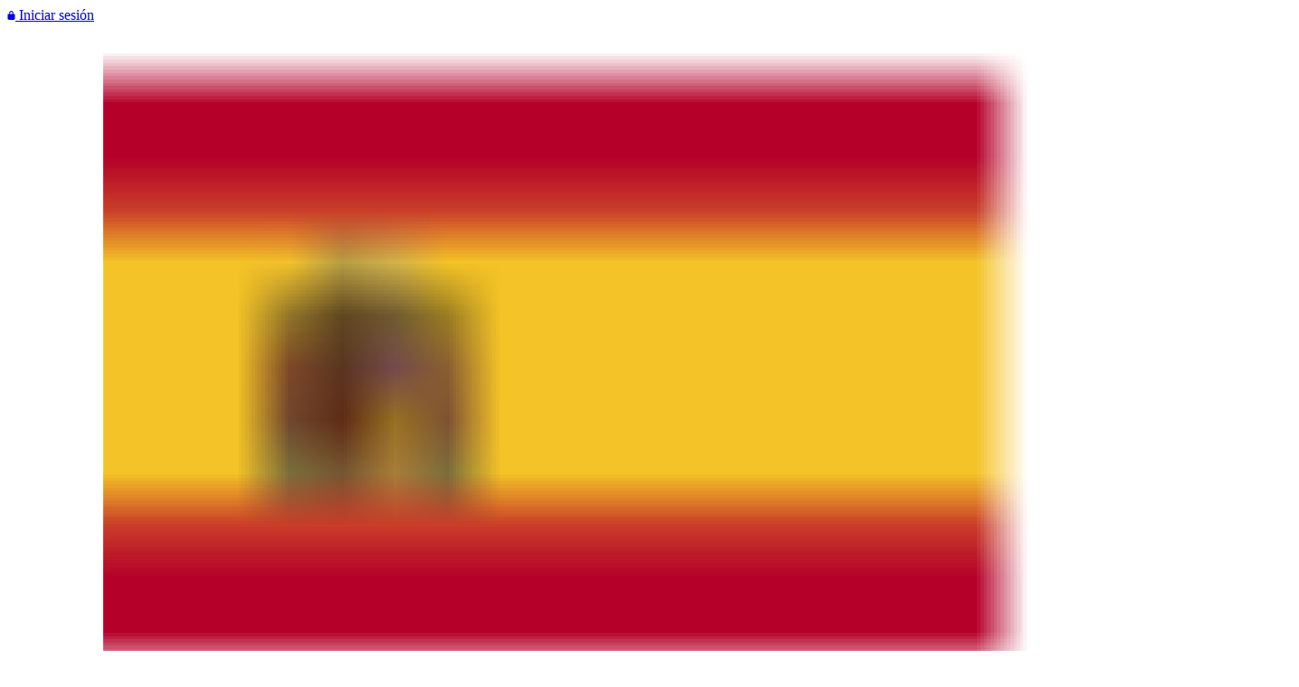

--- FILE ---
content_type: text/html; charset=UTF-8
request_url: https://retailrocket.es/sections_product/casos-de-exito/
body_size: 36320
content:
<!DOCTYPE html>
<html lang="en" prefix="og:http://ogp.me/ns# article:http://ogp.me/ns/article#">
<head>
	<!-- Begin Global site tag (gtag.js) - Google Analytics -->
<script async src="https://www.googletagmanager.com/gtag/js?id=UA-62775212-5"></script>
<script>
  window.dataLayer = window.dataLayer || [];
  function gtag(){dataLayer.push(arguments);}
  gtag('js', new Date());

  gtag('config', 'UA-62775212-5');
</script>
<!-- END Global site tag (gtag.js) - Google Analytics -->
	
<!-- Google Tag Manager -->
<script>(function(w,d,s,l,i){w[l]=w[l]||[];w[l].push({'gtm.start':
new Date().getTime(),event:'gtm.js'});var f=d.getElementsByTagName(s)[0],
j=d.createElement(s),dl=l!='dataLayer'?'&l='+l:'';j.async=true;j.src=
'https://www.googletagmanager.com/gtm.js?id='+i+dl;f.parentNode.insertBefore(j,f);
})(window,document,'script','dataLayer','GTM-5RNTNB6');</script>
<!-- End Google Tag Manager -->
<script>
    window.dataLayer = window.dataLayer || [];
    function gtag(){dataLayer.push(arguments);}
    gtag('js', new Date());

    gtag('config', 'GTM-5RNTNB6');
</script>

	<script src="https://www.googleoptimize.com/optimize.js?id=OPT-NVCJZMV"></script>
	
    <meta charset="UTF-8">
    <meta http-equiv="X-UA-Compatible" content="IE=edge,chrome=1">
<script type="text/javascript">
/* <![CDATA[ */
var gform;gform||(document.addEventListener("gform_main_scripts_loaded",function(){gform.scriptsLoaded=!0}),document.addEventListener("gform/theme/scripts_loaded",function(){gform.themeScriptsLoaded=!0}),window.addEventListener("DOMContentLoaded",function(){gform.domLoaded=!0}),gform={domLoaded:!1,scriptsLoaded:!1,themeScriptsLoaded:!1,isFormEditor:()=>"function"==typeof InitializeEditor,callIfLoaded:function(o){return!(!gform.domLoaded||!gform.scriptsLoaded||!gform.themeScriptsLoaded&&!gform.isFormEditor()||(gform.isFormEditor()&&console.warn("The use of gform.initializeOnLoaded() is deprecated in the form editor context and will be removed in Gravity Forms 3.1."),o(),0))},initializeOnLoaded:function(o){gform.callIfLoaded(o)||(document.addEventListener("gform_main_scripts_loaded",()=>{gform.scriptsLoaded=!0,gform.callIfLoaded(o)}),document.addEventListener("gform/theme/scripts_loaded",()=>{gform.themeScriptsLoaded=!0,gform.callIfLoaded(o)}),window.addEventListener("DOMContentLoaded",()=>{gform.domLoaded=!0,gform.callIfLoaded(o)}))},hooks:{action:{},filter:{}},addAction:function(o,r,e,t){gform.addHook("action",o,r,e,t)},addFilter:function(o,r,e,t){gform.addHook("filter",o,r,e,t)},doAction:function(o){gform.doHook("action",o,arguments)},applyFilters:function(o){return gform.doHook("filter",o,arguments)},removeAction:function(o,r){gform.removeHook("action",o,r)},removeFilter:function(o,r,e){gform.removeHook("filter",o,r,e)},addHook:function(o,r,e,t,n){null==gform.hooks[o][r]&&(gform.hooks[o][r]=[]);var d=gform.hooks[o][r];null==n&&(n=r+"_"+d.length),gform.hooks[o][r].push({tag:n,callable:e,priority:t=null==t?10:t})},doHook:function(r,o,e){var t;if(e=Array.prototype.slice.call(e,1),null!=gform.hooks[r][o]&&((o=gform.hooks[r][o]).sort(function(o,r){return o.priority-r.priority}),o.forEach(function(o){"function"!=typeof(t=o.callable)&&(t=window[t]),"action"==r?t.apply(null,e):e[0]=t.apply(null,e)})),"filter"==r)return e[0]},removeHook:function(o,r,t,n){var e;null!=gform.hooks[o][r]&&(e=(e=gform.hooks[o][r]).filter(function(o,r,e){return!!(null!=n&&n!=o.tag||null!=t&&t!=o.priority)}),gform.hooks[o][r]=e)}});
/* ]]> */
</script>

    <meta name="viewport" content="width=device-width, initial-scale=1, maximum-scale=1, user-scalable=0"/>
    <meta name="cmsmagazine" content="3a794a7733713a8640c07b848d740633" />
    <meta name="it-rating" content="it-rat-dd2449217ef7b2d0a67ce2d73420e090" />
    <!-- faviocon
    <link rel="icon" href="https://retailrocket.es/wp-content/themes/rr/_layout/img/icon.ico" type="image/x-icon">
    <link rel="shortcut icon" href="https://retailrocket.es/wp-content/themes/rr/_layout/img/icon.ico" type="image/x-icon">
    -->

    <!-- Basic SEO  -->
    

    	<style>img:is([sizes="auto" i], [sizes^="auto," i]) { contain-intrinsic-size: 3000px 1500px }</style>
	
		<!-- All in One SEO 4.8.3.2 - aioseo.com -->
		<title>Casos de éxito - Retail Rocket</title>
	<meta name="robots" content="max-image-preview:large" />
	<link rel="canonical" href="https://retailrocket.es/sections_product/casos-de-exito/" />
	<meta name="generator" content="All in One SEO (AIOSEO) 4.8.3.2" />
		<script type="application/ld+json" class="aioseo-schema">
			{"@context":"https:\/\/schema.org","@graph":[{"@type":"BreadcrumbList","@id":"https:\/\/retailrocket.es\/sections_product\/casos-de-exito\/#breadcrumblist","itemListElement":[{"@type":"ListItem","@id":"https:\/\/retailrocket.es#listItem","position":1,"name":"Home","item":"https:\/\/retailrocket.es","nextItem":{"@type":"ListItem","@id":"https:\/\/retailrocket.es\/sections_product\/casos-de-exito\/#listItem","name":"Casos de \u00e9xito"}},{"@type":"ListItem","@id":"https:\/\/retailrocket.es\/sections_product\/casos-de-exito\/#listItem","position":2,"name":"Casos de \u00e9xito","previousItem":{"@type":"ListItem","@id":"https:\/\/retailrocket.es#listItem","name":"Home"}}]},{"@type":"CollectionPage","@id":"https:\/\/retailrocket.es\/sections_product\/casos-de-exito\/#collectionpage","url":"https:\/\/retailrocket.es\/sections_product\/casos-de-exito\/","name":"Casos de \u00e9xito - Retail Rocket","inLanguage":"en-US","isPartOf":{"@id":"https:\/\/retailrocket.es\/#website"},"breadcrumb":{"@id":"https:\/\/retailrocket.es\/sections_product\/casos-de-exito\/#breadcrumblist"}},{"@type":"Organization","@id":"https:\/\/retailrocket.es\/#organization","name":"Retail Rocket","url":"https:\/\/retailrocket.es\/"},{"@type":"WebSite","@id":"https:\/\/retailrocket.es\/#website","url":"https:\/\/retailrocket.es\/","name":"Retail Rocket","inLanguage":"en-US","publisher":{"@id":"https:\/\/retailrocket.es\/#organization"}}]}
		</script>
		<!-- All in One SEO -->


	<!-- This site is optimized with the Yoast SEO plugin v25.3 - https://yoast.com/wordpress/plugins/seo/ -->
	<meta property="og:locale" content="en_US" />
	<meta property="og:type" content="article" />
	<meta property="og:title" content="Casos de éxito Archives &#8211; Retail Rocket" />
	<meta property="og:url" content="https://retailrocket.es/sections_product/casos-de-exito/" />
	<meta property="og:site_name" content="Retail Rocket" />
	<meta name="twitter:card" content="summary_large_image" />
	<script type="application/ld+json" class="yoast-schema-graph">{"@context":"https://schema.org","@graph":[{"@type":"CollectionPage","@id":"https://retailrocket.es/sections_product/casos-de-exito/","url":"https://retailrocket.es/sections_product/casos-de-exito/","name":"Casos de éxito Archives &#8211; Retail Rocket","isPartOf":{"@id":"https://retailrocket.es/#website"},"breadcrumb":{"@id":"https://retailrocket.es/sections_product/casos-de-exito/#breadcrumb"},"inLanguage":"en-US"},{"@type":"BreadcrumbList","@id":"https://retailrocket.es/sections_product/casos-de-exito/#breadcrumb","itemListElement":[{"@type":"ListItem","position":1,"name":"Главная страница","item":"https://retailrocket.es/"},{"@type":"ListItem","position":2,"name":"Casos de éxito"}]},{"@type":"WebSite","@id":"https://retailrocket.es/#website","url":"https://retailrocket.es/","name":"Retail Rocket","description":"","potentialAction":[{"@type":"SearchAction","target":{"@type":"EntryPoint","urlTemplate":"https://retailrocket.es/?s={search_term_string}"},"query-input":{"@type":"PropertyValueSpecification","valueRequired":true,"valueName":"search_term_string"}}],"inLanguage":"en-US"}]}</script>
	<!-- / Yoast SEO plugin. -->


<script type="text/javascript">
/* <![CDATA[ */
window._wpemojiSettings = {"baseUrl":"https:\/\/s.w.org\/images\/core\/emoji\/15.1.0\/72x72\/","ext":".png","svgUrl":"https:\/\/s.w.org\/images\/core\/emoji\/15.1.0\/svg\/","svgExt":".svg","source":{"concatemoji":"https:\/\/retailrocket.es\/wp-includes\/js\/wp-emoji-release.min.js?ver=6.8.1"}};
/*! This file is auto-generated */
!function(i,n){var o,s,e;function c(e){try{var t={supportTests:e,timestamp:(new Date).valueOf()};sessionStorage.setItem(o,JSON.stringify(t))}catch(e){}}function p(e,t,n){e.clearRect(0,0,e.canvas.width,e.canvas.height),e.fillText(t,0,0);var t=new Uint32Array(e.getImageData(0,0,e.canvas.width,e.canvas.height).data),r=(e.clearRect(0,0,e.canvas.width,e.canvas.height),e.fillText(n,0,0),new Uint32Array(e.getImageData(0,0,e.canvas.width,e.canvas.height).data));return t.every(function(e,t){return e===r[t]})}function u(e,t,n){switch(t){case"flag":return n(e,"\ud83c\udff3\ufe0f\u200d\u26a7\ufe0f","\ud83c\udff3\ufe0f\u200b\u26a7\ufe0f")?!1:!n(e,"\ud83c\uddfa\ud83c\uddf3","\ud83c\uddfa\u200b\ud83c\uddf3")&&!n(e,"\ud83c\udff4\udb40\udc67\udb40\udc62\udb40\udc65\udb40\udc6e\udb40\udc67\udb40\udc7f","\ud83c\udff4\u200b\udb40\udc67\u200b\udb40\udc62\u200b\udb40\udc65\u200b\udb40\udc6e\u200b\udb40\udc67\u200b\udb40\udc7f");case"emoji":return!n(e,"\ud83d\udc26\u200d\ud83d\udd25","\ud83d\udc26\u200b\ud83d\udd25")}return!1}function f(e,t,n){var r="undefined"!=typeof WorkerGlobalScope&&self instanceof WorkerGlobalScope?new OffscreenCanvas(300,150):i.createElement("canvas"),a=r.getContext("2d",{willReadFrequently:!0}),o=(a.textBaseline="top",a.font="600 32px Arial",{});return e.forEach(function(e){o[e]=t(a,e,n)}),o}function t(e){var t=i.createElement("script");t.src=e,t.defer=!0,i.head.appendChild(t)}"undefined"!=typeof Promise&&(o="wpEmojiSettingsSupports",s=["flag","emoji"],n.supports={everything:!0,everythingExceptFlag:!0},e=new Promise(function(e){i.addEventListener("DOMContentLoaded",e,{once:!0})}),new Promise(function(t){var n=function(){try{var e=JSON.parse(sessionStorage.getItem(o));if("object"==typeof e&&"number"==typeof e.timestamp&&(new Date).valueOf()<e.timestamp+604800&&"object"==typeof e.supportTests)return e.supportTests}catch(e){}return null}();if(!n){if("undefined"!=typeof Worker&&"undefined"!=typeof OffscreenCanvas&&"undefined"!=typeof URL&&URL.createObjectURL&&"undefined"!=typeof Blob)try{var e="postMessage("+f.toString()+"("+[JSON.stringify(s),u.toString(),p.toString()].join(",")+"));",r=new Blob([e],{type:"text/javascript"}),a=new Worker(URL.createObjectURL(r),{name:"wpTestEmojiSupports"});return void(a.onmessage=function(e){c(n=e.data),a.terminate(),t(n)})}catch(e){}c(n=f(s,u,p))}t(n)}).then(function(e){for(var t in e)n.supports[t]=e[t],n.supports.everything=n.supports.everything&&n.supports[t],"flag"!==t&&(n.supports.everythingExceptFlag=n.supports.everythingExceptFlag&&n.supports[t]);n.supports.everythingExceptFlag=n.supports.everythingExceptFlag&&!n.supports.flag,n.DOMReady=!1,n.readyCallback=function(){n.DOMReady=!0}}).then(function(){return e}).then(function(){var e;n.supports.everything||(n.readyCallback(),(e=n.source||{}).concatemoji?t(e.concatemoji):e.wpemoji&&e.twemoji&&(t(e.twemoji),t(e.wpemoji)))}))}((window,document),window._wpemojiSettings);
/* ]]> */
</script>
<link rel='stylesheet' id='nillkizz-core-util-css' href='https://retailrocket.es/wp-content/plugins/nillkizz-core/public/css/util.css?ver=1.6.1' type='text/css' media='all' />
<link rel='stylesheet' id='rr_sp_page-style-css' href='https://retailrocket.es/wp-content/plugins/RR-SP-plugin/public/css/dist/sp_page.css?ver=0.0.2' type='text/css' media='all' />
<link rel='stylesheet' id='css-new-style-css' href='https://retailrocket.es/wp-content/themes/rr/_layout/new-style/css/style.min.css?d=25.01.2026' type='text/css' media='all' />
<link rel='stylesheet' id='rr_sp_header-style-css' href='https://retailrocket.es/wp-content/plugins/RR-SP-plugin/public/css/dist/sp_header.css?ver=0.0.2' type='text/css' media='all' />
<link rel='stylesheet' id='dashicons-css' href='https://retailrocket.es/wp-includes/css/dashicons.min.css?ver=6.8.1' type='text/css' media='all' />
<link rel='stylesheet' id='post-views-counter-frontend-css' href='https://retailrocket.es/wp-content/plugins/post-views-counter/css/frontend.min.css?ver=1.5.5' type='text/css' media='all' />
<link rel='stylesheet' id='css-opensource-css' href='https://retailrocket.es/wp-content/themes/rr/_layout/new-style/css/opensource.min.css?d=25.01.2026' type='text/css' media='all' />
<link rel='stylesheet' id='css-cookies-css' href='https://retailrocket.es/wp-content/themes/rr/_layout/new-style/css/cookies.min.css?d=25.01.2026' type='text/css' media='all' />
<link rel='stylesheet' id='css-add-css' href='https://retailrocket.es/wp-content/themes/rr/_layout/new-style/css/add.min.css?v=1.1.2' type='text/css' media='all' />
<style id='wp-emoji-styles-inline-css' type='text/css'>

	img.wp-smiley, img.emoji {
		display: inline !important;
		border: none !important;
		box-shadow: none !important;
		height: 1em !important;
		width: 1em !important;
		margin: 0 0.07em !important;
		vertical-align: -0.1em !important;
		background: none !important;
		padding: 0 !important;
	}
</style>
<link rel='stylesheet' id='wp-block-library-css' href='https://retailrocket.es/wp-includes/css/dist/block-library/style.min.css?ver=6.8.1' type='text/css' media='all' />
<style id='classic-theme-styles-inline-css' type='text/css'>
/*! This file is auto-generated */
.wp-block-button__link{color:#fff;background-color:#32373c;border-radius:9999px;box-shadow:none;text-decoration:none;padding:calc(.667em + 2px) calc(1.333em + 2px);font-size:1.125em}.wp-block-file__button{background:#32373c;color:#fff;text-decoration:none}
</style>
<style id='global-styles-inline-css' type='text/css'>
:root{--wp--preset--aspect-ratio--square: 1;--wp--preset--aspect-ratio--4-3: 4/3;--wp--preset--aspect-ratio--3-4: 3/4;--wp--preset--aspect-ratio--3-2: 3/2;--wp--preset--aspect-ratio--2-3: 2/3;--wp--preset--aspect-ratio--16-9: 16/9;--wp--preset--aspect-ratio--9-16: 9/16;--wp--preset--color--black: #000000;--wp--preset--color--cyan-bluish-gray: #abb8c3;--wp--preset--color--white: #ffffff;--wp--preset--color--pale-pink: #f78da7;--wp--preset--color--vivid-red: #cf2e2e;--wp--preset--color--luminous-vivid-orange: #ff6900;--wp--preset--color--luminous-vivid-amber: #fcb900;--wp--preset--color--light-green-cyan: #7bdcb5;--wp--preset--color--vivid-green-cyan: #00d084;--wp--preset--color--pale-cyan-blue: #8ed1fc;--wp--preset--color--vivid-cyan-blue: #0693e3;--wp--preset--color--vivid-purple: #9b51e0;--wp--preset--gradient--vivid-cyan-blue-to-vivid-purple: linear-gradient(135deg,rgba(6,147,227,1) 0%,rgb(155,81,224) 100%);--wp--preset--gradient--light-green-cyan-to-vivid-green-cyan: linear-gradient(135deg,rgb(122,220,180) 0%,rgb(0,208,130) 100%);--wp--preset--gradient--luminous-vivid-amber-to-luminous-vivid-orange: linear-gradient(135deg,rgba(252,185,0,1) 0%,rgba(255,105,0,1) 100%);--wp--preset--gradient--luminous-vivid-orange-to-vivid-red: linear-gradient(135deg,rgba(255,105,0,1) 0%,rgb(207,46,46) 100%);--wp--preset--gradient--very-light-gray-to-cyan-bluish-gray: linear-gradient(135deg,rgb(238,238,238) 0%,rgb(169,184,195) 100%);--wp--preset--gradient--cool-to-warm-spectrum: linear-gradient(135deg,rgb(74,234,220) 0%,rgb(151,120,209) 20%,rgb(207,42,186) 40%,rgb(238,44,130) 60%,rgb(251,105,98) 80%,rgb(254,248,76) 100%);--wp--preset--gradient--blush-light-purple: linear-gradient(135deg,rgb(255,206,236) 0%,rgb(152,150,240) 100%);--wp--preset--gradient--blush-bordeaux: linear-gradient(135deg,rgb(254,205,165) 0%,rgb(254,45,45) 50%,rgb(107,0,62) 100%);--wp--preset--gradient--luminous-dusk: linear-gradient(135deg,rgb(255,203,112) 0%,rgb(199,81,192) 50%,rgb(65,88,208) 100%);--wp--preset--gradient--pale-ocean: linear-gradient(135deg,rgb(255,245,203) 0%,rgb(182,227,212) 50%,rgb(51,167,181) 100%);--wp--preset--gradient--electric-grass: linear-gradient(135deg,rgb(202,248,128) 0%,rgb(113,206,126) 100%);--wp--preset--gradient--midnight: linear-gradient(135deg,rgb(2,3,129) 0%,rgb(40,116,252) 100%);--wp--preset--font-size--small: 13px;--wp--preset--font-size--medium: 20px;--wp--preset--font-size--large: 36px;--wp--preset--font-size--x-large: 42px;--wp--preset--spacing--20: 0.44rem;--wp--preset--spacing--30: 0.67rem;--wp--preset--spacing--40: 1rem;--wp--preset--spacing--50: 1.5rem;--wp--preset--spacing--60: 2.25rem;--wp--preset--spacing--70: 3.38rem;--wp--preset--spacing--80: 5.06rem;--wp--preset--shadow--natural: 6px 6px 9px rgba(0, 0, 0, 0.2);--wp--preset--shadow--deep: 12px 12px 50px rgba(0, 0, 0, 0.4);--wp--preset--shadow--sharp: 6px 6px 0px rgba(0, 0, 0, 0.2);--wp--preset--shadow--outlined: 6px 6px 0px -3px rgba(255, 255, 255, 1), 6px 6px rgba(0, 0, 0, 1);--wp--preset--shadow--crisp: 6px 6px 0px rgba(0, 0, 0, 1);}:where(.is-layout-flex){gap: 0.5em;}:where(.is-layout-grid){gap: 0.5em;}body .is-layout-flex{display: flex;}.is-layout-flex{flex-wrap: wrap;align-items: center;}.is-layout-flex > :is(*, div){margin: 0;}body .is-layout-grid{display: grid;}.is-layout-grid > :is(*, div){margin: 0;}:where(.wp-block-columns.is-layout-flex){gap: 2em;}:where(.wp-block-columns.is-layout-grid){gap: 2em;}:where(.wp-block-post-template.is-layout-flex){gap: 1.25em;}:where(.wp-block-post-template.is-layout-grid){gap: 1.25em;}.has-black-color{color: var(--wp--preset--color--black) !important;}.has-cyan-bluish-gray-color{color: var(--wp--preset--color--cyan-bluish-gray) !important;}.has-white-color{color: var(--wp--preset--color--white) !important;}.has-pale-pink-color{color: var(--wp--preset--color--pale-pink) !important;}.has-vivid-red-color{color: var(--wp--preset--color--vivid-red) !important;}.has-luminous-vivid-orange-color{color: var(--wp--preset--color--luminous-vivid-orange) !important;}.has-luminous-vivid-amber-color{color: var(--wp--preset--color--luminous-vivid-amber) !important;}.has-light-green-cyan-color{color: var(--wp--preset--color--light-green-cyan) !important;}.has-vivid-green-cyan-color{color: var(--wp--preset--color--vivid-green-cyan) !important;}.has-pale-cyan-blue-color{color: var(--wp--preset--color--pale-cyan-blue) !important;}.has-vivid-cyan-blue-color{color: var(--wp--preset--color--vivid-cyan-blue) !important;}.has-vivid-purple-color{color: var(--wp--preset--color--vivid-purple) !important;}.has-black-background-color{background-color: var(--wp--preset--color--black) !important;}.has-cyan-bluish-gray-background-color{background-color: var(--wp--preset--color--cyan-bluish-gray) !important;}.has-white-background-color{background-color: var(--wp--preset--color--white) !important;}.has-pale-pink-background-color{background-color: var(--wp--preset--color--pale-pink) !important;}.has-vivid-red-background-color{background-color: var(--wp--preset--color--vivid-red) !important;}.has-luminous-vivid-orange-background-color{background-color: var(--wp--preset--color--luminous-vivid-orange) !important;}.has-luminous-vivid-amber-background-color{background-color: var(--wp--preset--color--luminous-vivid-amber) !important;}.has-light-green-cyan-background-color{background-color: var(--wp--preset--color--light-green-cyan) !important;}.has-vivid-green-cyan-background-color{background-color: var(--wp--preset--color--vivid-green-cyan) !important;}.has-pale-cyan-blue-background-color{background-color: var(--wp--preset--color--pale-cyan-blue) !important;}.has-vivid-cyan-blue-background-color{background-color: var(--wp--preset--color--vivid-cyan-blue) !important;}.has-vivid-purple-background-color{background-color: var(--wp--preset--color--vivid-purple) !important;}.has-black-border-color{border-color: var(--wp--preset--color--black) !important;}.has-cyan-bluish-gray-border-color{border-color: var(--wp--preset--color--cyan-bluish-gray) !important;}.has-white-border-color{border-color: var(--wp--preset--color--white) !important;}.has-pale-pink-border-color{border-color: var(--wp--preset--color--pale-pink) !important;}.has-vivid-red-border-color{border-color: var(--wp--preset--color--vivid-red) !important;}.has-luminous-vivid-orange-border-color{border-color: var(--wp--preset--color--luminous-vivid-orange) !important;}.has-luminous-vivid-amber-border-color{border-color: var(--wp--preset--color--luminous-vivid-amber) !important;}.has-light-green-cyan-border-color{border-color: var(--wp--preset--color--light-green-cyan) !important;}.has-vivid-green-cyan-border-color{border-color: var(--wp--preset--color--vivid-green-cyan) !important;}.has-pale-cyan-blue-border-color{border-color: var(--wp--preset--color--pale-cyan-blue) !important;}.has-vivid-cyan-blue-border-color{border-color: var(--wp--preset--color--vivid-cyan-blue) !important;}.has-vivid-purple-border-color{border-color: var(--wp--preset--color--vivid-purple) !important;}.has-vivid-cyan-blue-to-vivid-purple-gradient-background{background: var(--wp--preset--gradient--vivid-cyan-blue-to-vivid-purple) !important;}.has-light-green-cyan-to-vivid-green-cyan-gradient-background{background: var(--wp--preset--gradient--light-green-cyan-to-vivid-green-cyan) !important;}.has-luminous-vivid-amber-to-luminous-vivid-orange-gradient-background{background: var(--wp--preset--gradient--luminous-vivid-amber-to-luminous-vivid-orange) !important;}.has-luminous-vivid-orange-to-vivid-red-gradient-background{background: var(--wp--preset--gradient--luminous-vivid-orange-to-vivid-red) !important;}.has-very-light-gray-to-cyan-bluish-gray-gradient-background{background: var(--wp--preset--gradient--very-light-gray-to-cyan-bluish-gray) !important;}.has-cool-to-warm-spectrum-gradient-background{background: var(--wp--preset--gradient--cool-to-warm-spectrum) !important;}.has-blush-light-purple-gradient-background{background: var(--wp--preset--gradient--blush-light-purple) !important;}.has-blush-bordeaux-gradient-background{background: var(--wp--preset--gradient--blush-bordeaux) !important;}.has-luminous-dusk-gradient-background{background: var(--wp--preset--gradient--luminous-dusk) !important;}.has-pale-ocean-gradient-background{background: var(--wp--preset--gradient--pale-ocean) !important;}.has-electric-grass-gradient-background{background: var(--wp--preset--gradient--electric-grass) !important;}.has-midnight-gradient-background{background: var(--wp--preset--gradient--midnight) !important;}.has-small-font-size{font-size: var(--wp--preset--font-size--small) !important;}.has-medium-font-size{font-size: var(--wp--preset--font-size--medium) !important;}.has-large-font-size{font-size: var(--wp--preset--font-size--large) !important;}.has-x-large-font-size{font-size: var(--wp--preset--font-size--x-large) !important;}
:where(.wp-block-post-template.is-layout-flex){gap: 1.25em;}:where(.wp-block-post-template.is-layout-grid){gap: 1.25em;}
:where(.wp-block-columns.is-layout-flex){gap: 2em;}:where(.wp-block-columns.is-layout-grid){gap: 2em;}
:root :where(.wp-block-pullquote){font-size: 1.5em;line-height: 1.6;}
</style>
<link rel='stylesheet' id='contact-form-7-css' href='https://retailrocket.es/wp-content/plugins/contact-form-7/includes/css/styles.css?ver=6.0.6' type='text/css' media='all' />
<link rel='stylesheet' id='nshare-css' href='https://retailrocket.es/wp-content/plugins/nshare/nshare-style.php' type='text/css' media='all' />
<link rel='stylesheet' id='rr-style-css' href='https://retailrocket.es/wp-content/themes/rr/style.css?ver=6.8.1' type='text/css' media='all' />
<link rel='stylesheet' id='custom_styles-css' href='https://retailrocket.es/wp-content/themes/rr/_layout/new-style/css/dist/opensource.css?ver=6.8.1' type='text/css' media='all' />
<script type="text/javascript" src="https://retailrocket.es/wp-content/plugins/nillkizz-core/public/js/nillkizz-cookies.js?ver=0.0.2" id="nillkizz-cookies-js"></script>
<script type="text/javascript" src="https://retailrocket.es/wp-content/plugins/RR-SP-plugin/public/js/main.js?ver=0.0.2" id="rr_sp_plugin-main-js"></script>
<link rel="https://api.w.org/" href="https://retailrocket.es/wp-json/" /><link rel="alternate" title="JSON" type="application/json" href="https://retailrocket.es/wp-json/wp/v2/sections_product/14" /><script type="text/javascript" src="https://secure.barn5bake.com/js/259785.js" ></script>
<noscript><img alt="" src="https://secure.barn5bake.com/259785.png" style="display:none;" /></noscript>    <meta property="article:author" content="">
    <script> (function(ss,ex){ window.ldfdr=window.ldfdr||function(){(ldfdr._q=ldfdr._q||[]).push([].slice.call(arguments));}; (function(d,s){ fs=d.getElementsByTagName(s)[0]; function ce(src){ var cs=d.createElement(s); cs.src=src; cs.async=1; fs.parentNode.insertBefore(cs,fs); }; ce('https://sc.lfeeder.com/lftracker_v1_'+ss+(ex?'_'+ex:'')+'.js'); })(document,'script'); })('DzLR5a5jB9A8BoQ2'); </script>		<style type="text/css" id="wp-custom-css">
			.main-header__img-block img {
  width: 569px;
  height: 433px;
}

.page-footer__sk {display:none;}
.subscribe-section{
display: none!important;
}
.site-header__nav-dropdown-header, .site-header__nav-link {
    font-family: RedRing,serif;
    font-weight: 500;
    font-size: 14px;
    text-transform: uppercase;
}
.basic_page {
    padding-top: 40px;
    margin-bottom: 0;
}

.postid-129 .e-comerce-section__tab-border-1 img {
    top: -86px;
}
.postid-129 .e-comerce-section__tab-border-1-text {
    top: -95px;
}
.postid-129 .e-comerce-section__tab-border-3 img {
    top: -8px;
}
.postid-129 .e-comerce-section__tab-border-3-text {
    top: -15px;
}
.postid-129 .tab-4 .e-comerce-section__tab-border-2 img {
    top: -26px;
}
.postid-129 .tab-4 .e-comerce-section__tab-border-2-text {
    top: -34px;
}
.postid-129 .tab-4 .e-comerce-section__tab-border-3 img {
    top: 80px;
}
.postid-129 .tab-4 .e-comerce-section__tab-border-3-text {
    top: 171px;
}
.postid-129 .tab-5 .e-comerce-section__tab-border-2-text {
    top: 94px;
}
.postid-129 .tab-9 .e-comerce-section__tab-border-3-text {
    top: 87px;
}
.postid-129 .tab-9 .e-comerce-section__tab-border-2-text {
    top: 5px;
}
.postid-129 .tab-9 .e-comerce-section__tab-border-2 img {
    top: 12px;
}
.postid-129 .tab-5 .e-comerce-section__tab-border-3 img {
    top: 4px;
}

@media only screen and (max-width: 992px) and (min-width: 768px) {
.postid-129 .e-comerce-section__btn-wraper {
    margin-top: 80px;
}
}



/*Custom subscribe box for .gform_wrapper class*/

.gform_wrapper ul.gfield_checkbox li input[type=checkbox]:checked+label,.gform_wrapper ul.gfield_checkbox li input[type=checkbox]:not(:checked)+label {
  margin-left:19px;
  font-weight: 400;
  font-size: 15px;
}

.gform_wrapper .gfield_checkbox [type="checkbox"]:not(:checked), .gform_wrapper .gfield_checkbox [type="checkbox"]:checked {
  position: absolute!important;
  left: -9999px;
}



.gform_wrapper .gfield_checkbox [type="checkbox"]:not(:checked) + label:before, .gform_wrapper .gfield_checkbox [type="checkbox"]:checked + label:before {
  content: '';
  position: absolute;
  left: 0;
  top: 2px;
  width: 20px;
  height: 20px;
  border: 2px solid #16aadb;
  background: transparent;
  box-shadow: none;
  padding: 2px;
  border-radius: 4px;
}

.gform_wrapper .ginput_container_checkbox {
    position: relative;
    font-size: 12px;
    font-family: RedRing,Arial,sans-serif;
    color: #9196a1;
}

.gform_wrapper.gravity-theme .gfield_checkbox [type="checkbox"] + label {
    font-size: 13px;
    position: relative!important;
    padding-left: 30px!important;
    cursor: pointer!important;
    font-size: inherit;
	    user-select: none;
}

.gform_wrapper .gfield_checkbox [type="checkbox"]:checked + label:before {
    border-color: #16aadb;
    background: #16aadb;
}

.gform_wrapper .gfield_checkbox [type="checkbox"] + label:after {
    content: "";
    position: absolute;
    border-bottom: 3px solid #fff;
    border-right: 3px solid #fff;
    width: 9px;
    height: 14px;
    background: transparent;
    z-index: 2;
    left: 6px;
    top: 2.2px;
    transform: rotate(45deg);
    border-radius: 2px;
    opacity: .9;
    display: none;
}
.gform_wrapper .gfield_checkbox [type="checkbox"]:checked + label:after {
    display: block;
} 
.content ul {
  margin: 16px 0 0;
}
.content li {
  margin-bottom: 14px;
}		</style>
		
    <link rel="apple-touch-icon" sizes="180x180" href="https://retailrocket.es/wp-content/themes/rr/_layout/new-style/img/favicon/apple-touch-icon.png">
    <link rel="icon" type="image/png" sizes="32x32" href="https://retailrocket.es/wp-content/themes/rr/_layout/new-style/img/favicon/favicon-32x32.png">
    <link rel="icon" type="image/png" sizes="16x16" href="https://retailrocket.es/wp-content/themes/rr/_layout/new-style/img/favicon/favicon-16x16.png">
    <link rel="manifest" href="https://retailrocket.es/wp-content/themes/rr/_layout/new-style/img/favicon/site.webmanifest">
    <link rel="shortcut icon" href="https://retailrocket.es/wp-content/themes/rr/_layout/new-style/img/favicon/favicon.ico">
    <meta name="msapplication-TileColor" content="#ffffff">
    <meta name="msapplication-config" content="https://retailrocket.es/wp-content/themes/rr/_layout/_layout/new-style/img/favicon/browserconfig.xml">
    <meta name="theme-color" content="#ffffff">

    <link rel="stylesheet" type="text/css" href="https://retailrocket.es/wp-content/themes/rr/_layout/css/updates.css" />
    <link rel="stylesheet" type="text/css" href="/wp-content/themes/rr/style1.css" />
    <meta name="format-detection" content="telephone=no">
    <!--<![if lte IE 8]>
      <link rel="stylesheet" type="text/css" href="https://retailrocket.es/wp-content/themes/rr/_layout/css/not-ie.css" />
    <![endif]>
    -->
    <meta name="facebook-domain-verification" content="nh67rjiyqt3ww51bp30s368xqvhnq9" />
</head>
<body class="archive tax-sections_product term-casos-de-exito term-14 wp-theme-rr">

<!-- Google Tag Manager (noscript) -->
<noscript><iframe src="https://www.googletagmanager.com/ns.html?id=GTM-5RNTNB6"
height="0" width="0" style="display:none;visibility:hidden"></iframe></noscript>
<!-- End Google Tag Manager (noscript) -->

<script type="text/javascript"> _linkedin_partner_id = "5810817"; window._linkedin_data_partner_ids = window._linkedin_data_partner_ids || []; window._linkedin_data_partner_ids.push(_linkedin_partner_id); </script><script type="text/javascript"> (function(l) { if (!l){window.lintrk = function(a,b){window.lintrk.q.push([a,b])}; window.lintrk.q=[]} var s = document.getElementsByTagName("script")[0]; var b = document.createElement("script"); b.type = "text/javascript";b.async = true; b.src = "https://snap.licdn.com/li.lms-analytics/insight.min.js"; s.parentNode.insertBefore(b, s);})(window.lintrk); </script> <noscript> <img height="1" width="1" style="display:none;" alt="" src="https://px.ads.linkedin.com/collect/?pid=5810817&fmt=gif" /> </noscript>

<div style="display: none">
    <svg xmlns="http://www.w3.org/2000/svg" xmlns:xlink="http://www.w3.org/1999/xlink"><symbol id="icon-auchan" viewBox="0 0 283.46 68.36"><path d="M54.81 17.88a1.4 1.4 0 102 0 1.4 1.4 0 00-2 0" fill="#fff"></path><path d="M97.6 54.94a9.53 9.53 0 01-6.41 2.82c-3.93 0-6.15-2.14-6.15-6V26.49H71.72v27.09c0 9.91 4.44 14.78 13.75 14.78 6.92 0 10.94-2.14 13.84-5.38l.86 4.53h10.76v-41H97.6zm41.86 2.05c-6.58 0-10-4.1-10-10.34 0-6 3.42-9.65 9.91-9.65a15.48 15.48 0 018.8 2.56l1.88-11.19a32.28 32.28 0 00-13.92-2.73c-13.24 0-20.5 7.6-20.5 21.53s6.83 21.19 20.16 21.19c6.41 0 12.56-2 15.12-3.68l-1.88-10.42a20.09 20.09 0 01-9.57 2.73m40.85-31.35c-5.47 0-9.06 1.28-11.79 3.5V11.2h-13.71v56.3h13.33V39.05a9.53 9.53 0 016.41-2.82c3.93 0 6.15 2.13 6.15 6v25.29h13.33v-27.1c0-9.91-4.44-14.78-13.75-14.78m89.53 0c-6.92 0-10.93 2.14-13.84 5.38l-.85-4.53h-10.81v41h13.33V39.05a9.53 9.53 0 016.41-2.82c3.93 0 6.15 2.13 6.15 6v25.29h13.24v-27.1c0-9.91-4.44-14.78-13.67-14.78m-71.05 22.9c0 13.84 5.13 19.82 15 19.82 6.07 0 10.25-2.05 12.56-5.38l.68 4.53h10.85V28.2c-4.36-1.37-9.31-2.56-18.62-2.56-13.24 0-20.5 8.12-20.5 22.89m25.5 6.41a8.11 8.11 0 01-6.41 2.82c-3.59 0-5.55-3.33-5.55-9.74q0-11.79 6.41-11.79a20.8 20.8 0 015.55.6zM21.99 30.68l8.2-6.75c1.71-4.7 3.5-9.48 5.38-13.5.94 2.14 1.81 4.28 2.75 6.58 4.51-3.7 7.26-5.9 11-7-2.31-5-3.91-8.51-4.68-10H26.43c-1.54 3.24-7.35 15.29-14.12 31.61h6.6a4.28 4.28 0 003.08-.94m-22 36.83h16.25l5.5-17.17H5.93C4.05 55.47 2.06 61.11.01 67.51m49-16.17l5.75 16.17h16c-3.33-9.91-6.92-19.22-10.25-27.77-2.78 5.74-5.41 8.62-11.55 11.6m7.45-9.89c5.07-8.19 6.84-21.19 6.84-21.19l-2-.85c-.26-.09-.34-.34-.09-.6l1.45-1.79a10.45 10.45 0 00-9-4.7 13.45 13.45 0 00-7.55 2.22 96.1 96.1 0 00-8 6.29 126.73 126.73 0 00-19.44 21.14.37.37 0 00.29.58h8.63c5.64 0 13-1 20.59-9.06a.38.38 0 01.49-.11.31.31 0 01.11.45c-1.2 2.9-4.19 8.8-9.65 12.3h7.35c4.79 0 8.48-2.32 10-4.7m-3.86-19.29a3 3 0 114.22 0 3 3 0 01-4.22 0" fill="#808485"></path><path d="M47.47 35.25q.6-.91 1.15-1.86a.38.38 0 00-.49.11c-7.6 8-15 9.06-20.59 9.06h-8.63a.38.38 0 01-.29-.58 126.74 126.74 0 0119.54-21.17L23.7 32.9a6.43 6.43 0 01-4.39 1.54H1.14c-.51 0-.34.43-.26.68 1.28 3.93 4.7 7.43 10.68 7.43l-4.25 4.36a.34.34 0 00.26.6h16.21c11.73 0 18.95-5.1 23.69-12.26m-5.06 17.89l5.12 14.36h3.78l-5.38-15a32.53 32.53 0 01-3.5.68m14.38-33.29a1.4 1.4 0 110-2 3 3 0 100 4.22 3 3 0 000-4.22 1.4 1.4 0 010 2M46.42 46.14h-7.34a26.12 26.12 0 01-5.13 2.48c-.19.07-.26.26-.17.51l6.53 18.37h3.76l-6-16.83c3.92 0 13.27-1 18.34-9.23-1.52 2.38-5.2 4.7-10 4.7M68.62 17h-6l-1.45 1.79c-.25.26-.17.51.09.6l2 .85 5.55-2.56a.36.36 0 00-.17-.68" fill="#808485"></path></symbol><symbol id="icon-eldorado" viewBox="0 0 198 54"><path d="M56.1 15h-4.8l1.2-6.3h-4.2l-3.9 19.8h9.1c2.7 0 3.9-1.5 4.3-3.7l1.2-6c.4-2.3-.3-3.8-2.9-3.8zm-1.4 4.3l-.9 4.8c-.1.5-.4.8-.9.8h-3.6l1.2-6.3h3.6c.5 0 .7.2.6.7zM27 12.4l-2.4 12.3c-.4 2.2-1.6 3.7-4.2 3.7h-8.1l.7-3.9h6.8c.5 0 .7-.2.9-.7l.9-4.5-6.6 3.2.6-3.2H8.3l9.9-4.7-.6 3.2h4.3l.9-4.6c.1-.5-.1-.7-.5-.7h-6.9l.8-3.8h8.1c2.5 0 3.1 1.5 2.7 3.7zm63.9-3.7h-5.4c-2.6 0-3.9 1.5-4.4 3.7l-2.3 12.3c-.4 2.2.3 3.7 2.8 3.7H87c2.7 0 3.9-1.5 4.3-3.7l2.4-12.3c.5-2.2-.1-3.7-2.8-3.7zm-1.4 4.5l-2.1 10.7c-.1.5-.4.7-.8.7h-3c-.4 0-.5-.2-.5-.7l2.1-10.7c.1-.5.3-.7.8-.7h3c.4 0 .6.2.5.7zM35.1 8.7h9l-3.9 19.8H36l3.2-15.9h-3.6c-.4 0-.7.2-.7.7l-4.1 15.2h-4.4l4.5-16.1c.3-2.2 1.6-3.7 4.2-3.7zm34.3 0c-2.6 0-3.9 1.5-4.3 3.7l-3.5 12.2h-1.8l-.8 3.8h16.3l.8-3.8h-1.3l3.1-15.9h-8.5zm1.1 15.9H66l3.1-11.4c.1-.5.3-.7.7-.7h3l-2.3 12.1zm85.9-15.9H151c-2.6 0-3.8 1.5-4.3 3.7l-2.4 12.3c-.4 2.2.2 3.7 2.8 3.7h5.4c2.6 0 3.9-1.5 4.3-3.7l2.4-12.3c.5-2.2-.1-3.7-2.8-3.7zm-1.4 4.5l-2.1 10.7c-.1.5-.3.7-.8.7h-3c-.4 0-.5-.2-.5-.7l2-10.7c.1-.5.4-.7.8-.7h3c.5 0 .7.2.6.7zm-44.9-.8c.4-2.2-.2-3.7-2.8-3.7h-9l-3.8 19.8h4.1l1.2-5.7h4.9c2.6 0 3.7-1.6 4.2-3.8l1.2-6.6zm-4.2.8l-1 4.9c-.1.5-.4.7-.8.7h-3.6l1.3-6.3h3.6c.4 0 .5.2.5.7zm28.5-4.5c-2.6 0-3.9 1.5-4.3 3.7l-3.5 12.2h-1.8l-.8 3.9h16.3l.8-3.8h-1.3l3.1-15.9-8.5-.1zm1.2 15.9h-4.5l3.1-11.4c.1-.5.3-.7.7-.7h3l-2.3 12.1zm-27.9 3.9h4.6l1.6-3.6h4.1l-.3 3.6h4.7l.5-19.8h-5.7l-9.5 19.8zm11.1-14.6l-.6 7.7h-3l3.3-7.7h.3zm40.5 10h4.1l-.9 4.5h-4.1l.9-4.5zm28.7-9.3l-2.1 11c-.3 1.6-1.2 2.8-3.2 2.8h-3.5c-2 0-2.4-1.1-2.1-2.8l2.2-11h3l-2.1 10.5c-.1.3 0 .4.2.4h2.2c.2 0 .3-.1.4-.4l2.1-10.5h2.9zm-14 0h-6.3L165 28.4h2.8l.8-4h1.4l.6 4h3.2l-.9-4.1c1.2-.3 1.7-1.3 2-2.5l.9-4.6c.5-1.5 0-2.6-1.8-2.6zm-1.7 6.6c-.1.4-.3.5-.5.5h-2.5l.9-4.4h2.5c.3 0 .4.2.4.5l-.8 3.4z" fill="#4d4d4d"></path><path fill="#969696" d="M119.2 44.8H9.2l2.5-12.7h110z"></path><path d="M20.1 42c-.4 0-.5-.1-.5-.1v-1.3s.1.1.3.1c.5 0 .7-.7.8-1.7.1-1.1.1-3.6.1-3.6h4.7v6.5H24v-5.4h-1.9c0 .9-.1 1.9-.1 2.8-.2 1.8-.7 2.7-1.9 2.7zm9.5-2.7v-.2h-.8v2.8h-1.5v-6.5h1.5V38h.8c.2-1.7 1.5-2.8 3.1-2.8 1.9 0 3.2 1.3 3.2 3.3v.1c0 2-1.4 3.4-3.2 3.4-1.7 0-2.9-1-3.1-2.7zm4.8-.6c0-1.5-.6-2.3-1.7-2.3-1 0-1.7.8-1.7 2.2v.1c0 1.4.6 2.2 1.7 2.2s1.7-.9 1.7-2.2zm3.3 4.8h-1.3v-2.7h.4c.5-.2.6-.8.7-1.7.1-1.1.2-2.8.2-3.6h4.8v5.4h.9v2.7h-1.3V42h-4.4v1.5zm.9-2.7h2.5v-4.3h-2c0 .8-.1 1.8-.2 2.7 0 .7-.1 1.2-.3 1.6zm7.3 1.1h-1.6l1.8-2.7c-.8-.2-1.3-.7-1.3-1.7 0-1.4 1-2.1 2.5-2.1h2.6v6.5h-1.5v-2.4h-.9l-1.6 2.4zm1.5-5.4c-.8 0-1.2.3-1.2 1 0 .6.3 1 1.2 1h.9v-2h-.9zm5.4.5v4.9h-1.3v-6.5h2.1l1.6 4.1 1.6-4.1h2v6.5h-1.5V37l-2.1 4.9h-.5L52.8 37zm10.7-1.6h2.6c1.4 0 2.4.4 2.4 1.6 0 .7-.3 1.2-1.2 1.4.9.2 1.5.6 1.5 1.5 0 1.2-.9 1.9-2.4 1.9h-2.9v-6.4zm1.5 1V38h1c.7 0 1-.3 1-.9 0-.6-.4-.8-1.1-.8H65v.1zm0 2.7v1.8h1.1c.8 0 1.2-.3 1.2-.9 0-.6-.3-.9-1.1-.9H65zm5.1-3.7h1.5v2.2h1.1c1.5 0 2.5.7 2.5 2.2 0 1.5-1 2.2-2.5 2.2h-2.6v-6.6zm2.4 5.4c.8 0 1.2-.3 1.2-1.1 0-.7-.3-1-1.2-1h-.9v2.2l.9-.1zm3.5-5.4h1.5v6.5H76v-6.5zm4.7 1.1v5.4h-1.5v-6.5h4.4v1.1h-2.9zm3.4 2.2c0-2.1 1.4-3.5 3.4-3.5 1.9 0 3.4 1.3 3.4 3.3v.1c0 2-1.4 3.4-3.4 3.4s-3.4-1.3-3.4-3.3zm5.1 0c0-1.5-.7-2.3-1.8-2.3s-1.8.8-1.8 2.2v.1c0 1.3.7 2.2 1.8 2.2 1.2 0 1.8-.9 1.8-2.2zm3.4 4.8h-1.3v-2.7h.4c.5-.2.6-.8.7-1.7.1-1.1.2-2.8.2-3.6h4.8v5.4h.9v2.7H97V42h-4.4v1.5zm.8-2.7h2.5v-4.3h-2c0 .8-.1 1.8-.2 2.7 0 .7-.1 1.2-.3 1.6zm10.3-1.6H101V42h-1.5v-6.5h1.5V38h2.7v-2.6h1.5v6.5h-1.5v-2.7zm2.8-.5c0-2.1 1.4-3.5 3.4-3.5 1.9 0 3.4 1.3 3.4 3.3v.1c0 2-1.4 3.4-3.4 3.4s-3.4-1.3-3.4-3.3zm5.1 0c0-1.5-.7-2.3-1.8-2.3s-1.8.8-1.8 2.2v.1c0 1.3.7 2.2 1.8 2.2s1.8-.9 1.8-2.2z" fill="#262626"></path></symbol><symbol id="icon-hoff" viewBox="0 0 71.94 35.54"><path d="M0 17.66v-14A3.56 3.56 0 013.43-.01a3.71 3.71 0 013.89 3.63v6.09c0 .91.26 1.32 1.23 1.29 4.33-.16 3.74.91 3.77-3.52V3.69a3.69 3.69 0 117.38.07v27.82a3.76 3.76 0 01-3.65 3.91 3.72 3.72 0 01-3.73-3.82V19.04c0-1 .07-1.69-1-1.69H8.55c-1.23 0-1.17.66-1.17 1.67v12.59a4 4 0 01-2.86 3.82 4 4 0 01-4.1-1.91 3.07 3.07 0 01-.36-1.89Q0 24.65 0 17.66zm41.77 3.07v-10a9.7 9.7 0 0112.37-9.35 3.47 3.47 0 012.67 3.19 3.39 3.39 0 01-2.87 3.19 24.1 24.1 0 01-2.67.12 2 2 0 00-2 1.42c-.28 1-.19 1.91 1.29 1.76a7.36 7.36 0 011.5 0 3.48 3.48 0 013.38 3.25 3.58 3.58 0 01-3.3 3.36c-1 .15-2.26-.55-2.79.43-.42.78-.15 1.93-.15 2.91v10.37c0 2.44-1.58 4.16-3.76 4.14a3.8 3.8 0 01-3.66-4.07c-.02-3.58-.01-7.15-.01-10.72zm15.19-4.67V10.3a9.13 9.13 0 018.93-9.08 22.77 22.77 0 012.51 0c2.2.14 3.54 1.45 3.54 3.35s-1.43 3.19-3.6 3.29h-2a2 2 0 00-1.91 1.57c-.29 1-.08 1.63 1.14 1.6a12.43 12.43 0 011.84 0 3.38 3.38 0 013.21 3.21 3.53 3.53 0 01-3.25 3.39c-1 .16-2.35-.59-2.89.54-.39.81-.07 1.93-.08 2.92a7.32 7.32 0 01-.29 2.93 3.84 3.84 0 01-3.91 2.25 3.75 3.75 0 01-3.22-3.49c-.07-2.22-.02-4.47-.02-6.72zm3.76 19.48a4.14 4.14 0 01-4.16-4 4.12 4.12 0 018.23-.09 4.11 4.11 0 01-4.07 4.09zM40 17.78a9.31 9.31 0 00-18-2.76c-.92 2.35-.41 4.77-.58 6.8v4.64a9.3 9.3 0 0018.59.2c.11-2.95.09-5.92-.01-8.88zm-7.4 8.69c0 1.38-.88 2.52-2 2.39a2 2 0 01-1.89-2.28v-8.7a2 2 0 011.87-2.29c1.1-.14 2 1 2 2.35v4.43c0 1.43.04 2.73.03 4.1z" fill="#808485" fill-rule="evenodd"></path></symbol><symbol id="icon-mytoys" viewBox="0 0 101.18 34.64"><path d="M99.3 16.26a4.5 4.5 0 001.62-5.26 5 5 0 00-4.52-3.52 9 9 0 00-7.52 2.11c-.57.51-1 1-1.79.1-2.13-2.5-4.36-2.66-6.73-.43-.92.86-1.3.81-2.08-.15-1.51-1.87-3.14-2.09-5.2-.89a9.91 9.91 0 00-2 1.57c-.64.64-1.11.77-1.82.07a7.86 7.86 0 00-6.55-2.22c-1 .1-1.53 0-1.21-1.21.47-1.77-.17-3.36-1-4.93C59.88.27 59.17-.3 57.75.42a6.56 6.56 0 01-2.16.32c-3.39.39-6.68-.74-10-.69a21.11 21.11 0 00-2.57 0 5.36 5.36 0 00-4.88 4.31 6.24 6.24 0 00.23 3.08c.47 1.59-1.25 1.72-1.89 2.58-.34.46-.71 0-1-.31-2.88-2.92-3.7-3-7.14-.46-.55.4-1 .75-1.55.07-2.16-2.56-4.71-2.11-7.32-.88-.57.27-1 .62-1.66.13-2.27-1.73-4.61-1.19-6.91-.07-.62.3-1.18.69-1.88.29-2.7-1.52-5.33-.58-8 .18-.76.22-.92.74-.68 1.43a15.05 15.05 0 01.45 6.2c-.2 2.69-.64 5.37-.75 8.06-.17 3.84 1.95 5.54 5.66 4.77 2.09-.44 4.17-1.42 6.28.09.66.47 1.55.07 2.33-.09 2.09-.43 4.17-1.41 6.28.06a2.26 2.26 0 002 0c1.28-.45 1.94-.1 2.47 1.22 1.08 2.68 3.27 3.85 6.1 3.87 3.49 0 5.91-2 8.05-4.42a17.34 17.34 0 002.57-4c.18-.38.36-.87.89-.76s.38.56.47.9a4.31 4.31 0 003.08 3.1c1.91.63 3.74.2 5.61-.1 1-.16 1.73-.38 1.64-1.67-.07-.92.42-1.13 1.06-.38a6.93 6.93 0 002.44 1.9 9.24 9.24 0 009.24-.87c.59-.38 1.32-1.18 1.46.3.56 5.86 6.52 7.15 10.53 5.13a15.18 15.18 0 006-6c.42-.69.69-1.42 1.71-.39a8.87 8.87 0 0011.41.79 7.45 7.45 0 001.7-10.18 1.06 1.06 0 01.28-1.67zM25.05 21.5c-.06 1.22-.24 2.44-.27 3.66 0 2-.53 2.39-2.91 2.42-2 0-2.58-.5-2.62-2.42v-1.1c.28-2.5.59-5 .84-7.49.07-.69.26-1.6-.76-1.8s-1.48.53-1.76 1.3c-.8 2.21-.8 4.57-1.19 6.86-.11.66-.09 1.35-.18 2a3 3 0 01-4.33 2.51c-1.32-.62-1.4-1.87-1.23-3.17.33-2.49.67-5 1-7.47.09-.77.3-1.73-.77-2s-1.71.53-2 1.46a50.75 50.75 0 00-1.43 9.06c-.22 1.91-.88 2.33-3.34 2.26-1.77 0-2.17-1.16-2.06-2.6.24-3.12.57-6.22.81-9.34.07-.91-.13-1.86 0-2.75s-1.15-1.88.42-2.5c2-.8 4.18-.78 4.94.49.88 1.48 1.46.88 2.34.13a6.18 6.18 0 014.23-1.49 2.5 2.5 0 012.4 1.41c.44.91 1 .93 1.72.26a6.92 6.92 0 011.5-1c3.17-1.66 5.46-.26 5.58 3.3.08 2.71-.79 5.31-.92 8.01zm17.45-4a23.46 23.46 0 01-4.83 11.56c-1.6 2-3.56 3.56-6.28 3.72a4.57 4.57 0 01-4.49-2.29 5.26 5.26 0 01-.1-5.12 2.43 2.43 0 011.62-1.4c1.09-.25 2-.16 1.91 1.35a29.24 29.24 0 00.1 2.94c0 .43.13.91.69.91s.71-.42.8-.86a12.53 12.53 0 00-.18-5.3 25.41 25.41 0 00-3.52-8.82 1.67 1.67 0 01.29-2.54c.32-.28.6-.61.92-.9 2.16-1.93 3.58-1.69 4.88.87a33.15 33.15 0 012.77 9.11 1.73 1.73 0 00.66 1.43c1-3.12 1.54-6 .3-8.93-.6-1.43-.17-2.37 1.41-2.95 1.35-.49 2.44-.22 3 1.23.7 1.96.34 3.98.05 5.98zm9.57-5.92q-.61 7.06-.94 14.14c-.06 1.29-.44 1.79-1.7 1.66-.54-.06-1.1 0-1.65 0a2.48 2.48 0 01-2.67-3.08c.55-5 1.07-10 1.65-15 .18-1.54-.4-2.17-1.94-2a9.82 9.82 0 00-2.89.42 1 1 0 01-1.37-.5 3.27 3.27 0 012.6-4.82 19.73 19.73 0 012.38 0 36.27 36.27 0 015.47.5 15.24 15.24 0 006.38-.07c.58-.15 1.14-.28 1.44.35a4.39 4.39 0 010 3.9A2.58 2.58 0 0156 8.35c-3.53-.39-3.61-.39-3.93 3.22zm10.58 16.38a6.23 6.23 0 01-8.08-4.29c-1.25-4 .63-10 3.94-12.49a7.56 7.56 0 018.09-1.08c2.45 1.09 3.42 3.33 3.38 7-.11 5.36-2.94 9.57-7.33 10.86zm17 2.42c-1.95 1.93-4.31 3.09-7.16 2a5.34 5.34 0 01-2.1-7.79 2.2 2.2 0 012.37-1c1.06.31.71 1.28.76 2s0 1.48.09 2.21c.06.57 0 1.39.84 1.37.73 0 .7-.73.78-1.26a17 17 0 00-1-8 20.72 20.72 0 00-2.55-5.68 1.82 1.82 0 01.21-2.62 18.25 18.25 0 011.47-1.39c1.7-1.36 3-1.19 4.1.67a27.58 27.58 0 012.82 7.93c.09.36.13.73.22 1.08s.18.76.67.7.47-.38.51-.67c.16-1.15.29-2.31.37-3-.1-1.73 0-3-.74-4.2s-.17-2 .89-2.54 2.32-1 3.25.38a4.51 4.51 0 01.75 2.62c-.06 6.57-1.87 12.49-6.62 17.21zm14.64-15.91a5.94 5.94 0 001.76 2.75 7.45 7.45 0 012.26 4.7c.1 3.45-2.47 5.82-6.36 5.83-3.27 0-5.1-1.39-5-3.78a1.88 1.88 0 01.95-1.86c.93-.42 1.07.51 1.46 1 .66.82 1.44 1.53 2.48.76s.34-1.64-.23-2.36c-1.56-2-3.33-3.78-3.14-6.62a5.3 5.3 0 013.26-4.73 6.4 6.4 0 016.33.07c1.32.8 1.31 2.17.84 3.45-.35 1-1 1.45-1.86.34a7.81 7.81 0 00-.58-.71c-.45-.46-1-.82-1.62-.46a1.39 1.39 0 00-.62 1.64z" fill="#808485" fill-rule="evenodd"></path><path d="M62.91 13.5c-1.23-.18-1.5 1-1.7 1.83a28 28 0 00-.94 6.91c0 .82 0 1.76 1 2 1.12.26 1.46-.81 1.69-1.57a23 23 0 001-5.8 7.84 7.84 0 000-1.1c-.13-.88.24-2.08-1.05-2.27z" fill="#808485" fill-rule="evenodd"></path></symbol><symbol id="icon-sber" viewBox="0 0 242 61"><style>.st0{fill:#6a6a6a}</style><path class="st0" d="M63.3 28.2c1 1.1 2.2 1.9 3.7 2.5s3.2.9 5.3.9c1 0 2-.1 2.8-.2.9-.1 1.6-.3 2.3-.6.7-.2 1.3-.5 1.9-.7.5-.3 1-.5 1.4-.7l-.7-1.5-1.2.6c-.4.2-.8.3-1.3.5-.5.1-1 .3-1.6.3-.6.1-1.3.1-2.1.1-1.5 0-2.8-.3-3.7-.9-1-.6-1.7-1.4-2.3-2.3-.5-1-.9-2.2-1.1-3.5-.2-1.4-.3-2.8-.3-4.4 0-1.2.1-2.5.2-3.8s.4-2.4.9-3.4 1.1-1.8 2-2.5c.9-.6 2.1-1 3.6-1 1.4 0 2.6.4 3.6 1.1 1 .7 1.6 1.9 1.9 3.4h1.6V7.2c-.5-.2-1-.4-1.6-.6s-1.2-.3-1.9-.4c-.7-.1-1.3-.1-2-.2-.6 0-1.2-.1-1.7-.1-2.2 0-4 .3-5.6.9-1.5.6-2.8 1.5-3.8 2.6s-1.7 2.5-2.2 4.1-.7 3.5-.7 5.5c0 1.9.2 3.7.7 5.2.3 1.7 1 3 1.9 4zm97.8 2.6c1.2-.1 2.4-.5 3.3-1 1-.6 1.8-1.4 2.3-2.5.6-1.1.9-2.6.9-4.5 0-1.4-.2-2.5-.6-3.5-.4-1-1-1.7-1.9-2.4-.9-.6-2-1-3.4-1.3s-3.1-.4-5.1-.4h-2.1V9.3c0-.6.1-1 .4-1.2.3-.2.8-.2 1.6-.2h3c.9 0 1.7 0 2.3.1s1.1.2 1.4.5c.4.3.7.7.9 1.2s.5 1.2.7 2.1h1.3V6.3h-18.4v.8c.1 0 .2.1.5.1.3.1.5.2.6.3.1.1.2.3.3.6 0 .3.1.6.1 1v19.1c0 .4 0 .8-.1 1 0 .3-.1.5-.3.6-.1.1-.3.3-.6.3-.3.1-.4.1-.5.1v.8h9.3c1.5 0 2.8 0 4.1-.2zM155 29c-.2-.2-.3-.4-.3-.7 0-.3-.1-.7-.1-1.2V16.7h2.1c1.9 0 3.3.5 4.1 1.5s1.2 2.6 1.2 4.8c0 1.5-.1 2.6-.4 3.5-.3.9-.6 1.5-1.1 2-.5.4-1 .7-1.5.9-.6.1-1.2.2-1.8.2-.6-.1-1.1-.1-1.4-.2-.3-.1-.6-.2-.8-.4zm-20.2 1.2c-.1 0-.2-.1-.5-.1-.3-.1-.5-.2-.6-.3-.1-.1-.2-.3-.3-.6 0-.3-.1-.6-.1-1v-6.9h2.5c1.3 0 2.5-.1 3.7-.3 1.2-.2 2.2-.6 3.1-1.1.9-.6 1.6-1.3 2.1-2.4.5-1 .8-2.4.8-4.1 0-1.6-.3-2.9-.7-3.8-.5-.9-1.2-1.7-2-2.2s-1.8-.8-2.9-.9c-1.1-.1-2.2-.2-3.4-.2h-9.8v.8c.1 0 .2.1.5.1.3.1.5.2.6.3.1.1.2.3.3.6 0 .3.1.6.1 1v19c0 .4 0 .8-.1 1 0 .3-.1.5-.3.6-.1.1-.3.3-.6.3-.3.1-.4.1-.5.1v.8h8.1v-.7zm-1.4-21.1c0-.2 0-.4.1-.6 0-.2.1-.3.2-.4.1-.1.3-.2.6-.2s.6-.1 1.1-.1c.6 0 1.2.1 1.8.2.6.2 1 .5 1.5.9.4.4.7 1 1 1.7.2.7.3 1.6.3 2.6 0 2.1-.3 3.7-.9 4.8-.6 1.1-1.7 1.7-3.2 1.7h-2.5V9.1zm-10 16.2h-1.6c-.2 1-.4 1.7-.6 2.3-.2.6-.4 1-.8 1.3-.3.3-.8.5-1.4.5-.6.1-1.4.1-2.5.1-1 0-1.8 0-2.3-.1-.6-.1-1-.2-1.3-.4-.3-.2-.5-.5-.5-.8-.1-.4-.1-.8-.1-1.4V19h4.3c.4 0 .8.1 1.2.1.4 0 .8.1 1.2.2.4.1.7.2 1 .4v-3.2c-.3.2-.6.3-1 .4s-.8.2-1.2.2c-.4.1-.8.1-1.2.1h-4.3V9c0-.5.1-.9.2-1.1.2-.2.5-.2 1-.2h2.7c.9 0 1.7 0 2.3.1.6.1 1.1.2 1.4.5.4.3.7.7.9 1.2.2.5.5 1.2.7 2.1h1.3V6.3h-17.2v.8c.1 0 .2.1.5.1.3.1.5.2.6.3.1.1.2.3.3.6 0 .3.1.6.1 1v19c0 .4 0 .8-.1 1 0 .3-.1.5-.3.6-.1.1-.3.3-.6.3-.3.1-.4.1-.5.1v.8h17.8v-5.6zm-27.2 5.5c1.2-.1 2.4-.5 3.3-1 1-.6 1.8-1.4 2.4-2.5s.9-2.6.9-4.5c0-1.4-.2-2.5-.6-3.5s-1-1.7-1.9-2.4c-.9-.6-2-1-3.4-1.3s-3.1-.4-5.1-.4h-2.1V9.3c0-.6.1-1 .4-1.2s.8-.2 1.6-.2h3c.9 0 1.7 0 2.3.1.6.1 1.1.2 1.4.5.4.3.7.7.9 1.2.2.5.5 1.2.7 2.1h1.3V6.3H82.9v.8c.1 0 .2.1.5.1.3.1.5.2.6.3s.2.3.3.6c0 .3.1.6.1 1v19c0 .4 0 .7-.1 1 0 .3-.1.5-.3.6-.1.1-.3.3-.6.3-.3.1-.4.1-.5.1v.9h9.3c1.5 0 2.7 0 4-.2zM90.1 29c-.2-.2-.3-.4-.3-.7 0-.3-.1-.7-.1-1.2V16.7h2.1c1.9 0 3.3.5 4.1 1.5.8 1 1.2 2.6 1.2 4.8 0 1.5-.1 2.6-.4 3.5s-.6 1.5-1.1 2c-.5.4-1 .7-1.5.9-.6.1-1.2.2-1.8.2-.6-.1-1-.1-1.4-.2-.3-.1-.6-.2-.8-.4zm-29.6 9h181.3v2.4H60.5zm166.8-16.3c.5.7.9 1.3 1.4 1.9.4.6.9 1.2 1.3 1.8.4.6.8 1.2 1.3 1.8.5.7.9 1.3 1.3 2 .4.6.7 1.3 1 1.9l8.4.1c-.9-.9-1.7-1.8-2.6-2.7-.8-.9-1.5-1.7-2-2.2-.8-.9-1.5-1.7-2.1-2.4-.7-.8-1.3-1.5-1.9-2.2-.6-.7-1.2-1.5-1.7-2.2s-1.1-1.6-1.6-2.4l.4-.5c.6-.8 1.3-1.6 2.1-2.6s1.6-2 2.5-2.9c.9-1 1.7-1.9 2.6-2.7.9-.8 1.6-1.4 2.3-1.9h-5.8c-.2.5-.5 1.1-.9 1.8s-.8 1.5-1.4 2.3c-.5.8-1.1 1.7-1.6 2.6-.6.9-1.1 1.7-1.7 2.5-.6.8-1.1 1.6-1.6 2.2-.5.7-.9 1.2-1.2 1.7l1.5 2.1z"></path><path class="st0" d="M226.6 30.2c-.1 0-.2-.1-.5-.1-.3-.1-.5-.2-.6-.3-.1-.1-.2-.3-.3-.6 0-.3-.1-.6-.1-1v-19c0-.4 0-.8.1-1 0-.3.1-.5.3-.6.1-.1.3-.2.6-.3.3-.1.4-.1.5-.1v-.9h-8.1v.8c.1 0 .2.1.5.1.3.1.5.2.6.3.1.1.2.3.3.6 0 .3.1.6.1 1v19c0 .4 0 .8-.1 1 0 .3-.1.5-.3.6-.1.1-.3.3-.6.3-.3.1-.4.1-.5.1v.8h8.1v-.7zM172.8 28c.3-1.4.9-3.4 1.7-5.9h7.9l1.1 3.2c.5 1.4.9 2.6 1.1 3.6.3 1 .5 1.7.5 2.2h6.3c-.3-.5-.6-1.2-1-2s-.9-2-1.4-3.5l-5.7-16.2c-.3-.7-.4-1.3-.5-1.8s-.1-.9-.2-1.2h-7.1v.8c.1 0 .2.1.5.1.3.1.5.2.6.3.1.1.2.3.3.6v.5c0 .6-.1 1.2-.3 1.6l-4 9.8c-.7 1.8-1.4 3.4-1.9 4.6s-1 2.3-1.3 3.1c-.4.8-.7 1.5-1 2s-.5.9-.7 1.3h4.5c.1-.7.3-1.7.6-3.1zm5.7-17.6l3.3 10H175l3.5-10zm22.4 19.8h-.2c-.1 0-.2-.1-.5-.1-.3-.1-.5-.2-.6-.3-.1-.1-.2-.3-.3-.6 0-.3-.1-.6-.1-1v-9.5h9.6v9.4c0 .4 0 .8-.1 1 0 .3-.1.5-.3.6-.1.1-.3.3-.6.3-.3.1-.4.1-.5.1v.8h8.1v-.8c-.1 0-.2-.1-.5-.1-.3-.1-.5-.2-.6-.3-.1-.1-.2-.3-.3-.6 0-.3-.1-.6-.1-1V9c0-.4 0-.8.1-1 0-.3.1-.5.3-.6.1-.1.3-.2.6-.3.3-.1.4-.1.5-.1v-.7h-7.9v.8c.1 0 .2.1.5.1.3.1.5.2.6.3.1.1.2.3.3.6 0 .3.1.6.1 1V17h-9.6V9.1c0-.4 0-.8.1-1 0-.3.1-.5.3-.6.1-.1.3-.2.6-.3.3-.1.4-.1.5-.1v-.8h-8.1v.8c.1 0 .2.1.5.1.3.1.5.2.6.3s.2.3.3.6c0 .3.1.6.1 1v19.1c0 .4 0 .7-.1 1 0 .3-.1.5-.3.6-.1.1-.3.3-.6.3-.3.1-.4.1-.5.1v.8h8.1v-.8zM44 8.9l-1.5-2.1-27.7 15.9L1.4 15c-.3.9-.5 1.7-.6 2.6l14.1 8.1L44 8.9z"></path><path class="st0" d="M14.8 28.7L.4 20.4c-.1.5-.1 1.1-.1 1.6 0 13.1 10.6 23.8 23.8 23.8 13.1 0 23.8-10.6 23.8-23.8 0-3.9-.9-7.6-2.6-10.8L14.8 28.7z"></path><path class="st0" d="M40.6 4.8c-.7-.7-1.4-1.2-2.1-1.8L14.8 16.7 3.4 10.2c-.4.7-.8 1.5-1.2 2.3l12.5 7.2L40.6 4.8z"></path><path class="st0" d="M36.1 1.4c-.9-.5-1.8-1-2.8-1.4L14.8 10.7 6.5 6c-.6.6-1.1 1.3-1.7 2l9.9 5.7L36.1 1.4zM162 58.5l1.9-9.8h3.1c1.8 0 2.6.9 2.6 2.3 0 1.3-.8 2-2.3 2.5 1 .4 1.6 1.1 1.6 2.1 0 1.8-1.2 2.8-3.6 2.8H162v.1zm1.2-.9h2.3c1.5 0 2.4-.8 2.4-2 0-.9-.8-1.8-2.3-1.8h-1.8l-.6 3.8zm.9-4.6h2c1.7 0 2.6-.8 2.6-2 0-1-.6-1.5-1.8-1.5h-2l-.8 3.5zm11.6 3.7c-.6 1.1-1.3 1.9-2.7 1.9-1.6 0-2.7-1.3-2.7-3.1 0-2.2 1.4-4.1 3.3-4.1 1.4 0 2.1.8 2.5 2l-.9.2c-.3-.9-.8-1.4-1.6-1.4-1.3 0-2.4 1.4-2.4 3.4 0 1.4.7 2.1 1.9 2.1 1.1 0 1.5-.6 1.9-1.3l.7.3zm2.1-1.6v.5c0 1.4.7 2.2 1.8 2.2 1 0 1.6-.7 2.2-1.6l.8.4c-.8 1.2-1.6 2-3.1 2-1.6 0-2.6-1.2-2.6-3 0-2.4 1.4-4.2 3.4-4.2 1.6 0 2.5 1 2.5 2.8 0 .3-.1.6-.1.9h-4.9zm4.1-.8c.1-.2 0-.3 0-.4 0-.8-.5-1.6-1.6-1.6-1.3 0-1.9.8-2.3 2.1h3.9v-.1zm3.2-2.7h3.9l-.1.8h-3l-1.2 6.1h-.9l1.3-6.9zm3.1 6.1l2.9-6.1h1.4l.8 6.1h.7l-.4 2.1h-.7l.1-1.3h-4.7l-.4 1.3h-.7l.4-2.1h.6zm4.1 0l-.5-5.2h-.2l-2.4 5.2h3.1zm7.4-3.3c0-.3.1-.6.1-.8 0-.8-.6-1.3-1.5-1.3-.6 0-1.1.3-1.5.8l-.6-.6c.6-.5 1.3-1 2.3-1 1.4 0 2.3.9 2.3 2 0 .2-.1.6-.1 1.1l-.5 2.3c-.2.8-.2 1.3-.2 1.7h-.9c-.1-.2-.1-.5-.1-.8-.6.5-1.2.9-2 .9-1.1 0-2-.9-2-2 0-1.4 1.3-2.3 3.7-2.3h1zm-.2.7h-.7c-1.9 0-2.9.5-2.9 1.5 0 .7.5 1.2 1.2 1.2s1.3-.4 2-.9l.4-1.8zm8.5-2.7c.6-.6 1.2-1 2-1 1.5 0 2.3 1 2.3 2.9 0 2.5-1.5 4.3-3.3 4.3-.9 0-1.5-.4-2-.9l-.7 3.5h-.9l1.9-9.7h.8l-.1.9zm-.8 4.4c.4.6.9 1 1.8 1 1.3 0 2.5-1.5 2.5-3.6 0-1.3-.6-2-1.6-2-.7 0-1.4.3-1.9 1.2l-.8 3.4zm9-1.5l-2.2 3.2h-1l2.3-3.2c-.9-.3-1.4-1-1.4-1.8 0-.9.8-1.9 2.4-1.9h3.3l-1.4 6.9h-.9l.6-3.2h-1.7zm2.2-3h-2.2c-1 0-1.5.6-1.5 1.1 0 .7.4 1 1.2 1h2l.5-2.1zm2.1 5.4l2.9-6.1h1.4l.8 6.1h.7l-.4 2.1h-.7l.1-1.3h-4.7l-.4 1.3h-.7l.4-2.1h.6zm4 0l-.5-5.2h-.2l-2.4 5.2h3.1zm2.6-2.1c0-2.4 1.5-4.2 3.3-4.2 1.5 0 2.4 1.2 2.4 3 0 2.3-1.5 4.2-3.3 4.2-1.4 0-2.4-1.1-2.4-3zm.9.2c0 1.3.7 2 1.6 2 1.2 0 2.4-1.5 2.4-3.5 0-1.3-.7-2.1-1.6-2.1-1.2 0-2.4 1.5-2.4 3.6zm12.8-3.4l-3 6.1h-.9l-.9-6.1-1.2 6.1h-.9l1.4-6.9h1.5l.8 6 2.9-6h1.5l-1.4 6.9h-.9l1.1-6.1z"></path></symbol><symbol id="icon-vans" viewBox="0 0 93.86 36.45"><path d="M24.25.04l-8.36 28L6.97.28H.07l11.41 36.13h8.42L29.18 6.3h58.48V.05H24.25z" fill="#808485"></path><path d="M32.84 11.71l-6.9 24.61h6.17l.73-3.21h6.27l.73 3.21h6.27l-6.9-24.61zm1.15 16.19l2-8.83 2.09 8.83zm26.88-8.43l.21 5.62-6.9-13.38h-5.86v24.61h6.07v-7.76l-.31-5.62 6.9 13.38h6V11.71h-6.06zm19.19.93q-3.77-1.21-3.77-2.54t2.09-1.47a2.11 2.11 0 011.57.54 1.79 1.79 0 01.94 1.6h6q-.94-7.62-8.26-7.76-8.05.27-8.26 7.89 0 5.75 7.42 8 3.66 1.07 3.66 2.54 0 1.74-2.72 1.74a2.93 2.93 0 01-1.78-.53 3.82 3.82 0 01-1-2h-6.07q.94 7.62 8.57 8 8.78-.13 9-8.29-.07-5.45-7.39-7.72zM91.39 8.23a2.56 2.56 0 102.48 2.55 2.52 2.52 0 00-2.48-2.55zm0 4.54a2 2 0 111.93-2 2 2 0 01-1.93 2.01z" fill="#808485"></path><path d="M92.42 11.84l-.81-1q.71-.11.71-.69t-1-.7h-1.07v.06c.26 0 .37.11.34.37v1.77q.06.45-.34.42v.08h1.1v-.08q-.4 0-.36-.37v-.8h.23l.93 1.26h.65v-.08a.45.45 0 01-.38-.24zm-1.46-1.13v-1c0-.11.06-.15.25-.14.45 0 .68.19.68.56s-.31.6-.92.58z" fill="#808485"></path></symbol><symbol id="icon-arrow-blue-left"><g clip-path="url(#clip0)"><path d="M13.89 4.365a1.619 1.619 0 000-2.33 1.71 1.71 0 00-2.38 0l-9.4 9.29a1.62 1.62 0 000 2.33l9.4 9.29a1.71 1.71 0 002.38 0 1.619 1.619 0 000-2.33l-7.71-8.13 7.71-8.12z" fill="currentColor"></path></g></symbol><symbol id="icon-arrow-blue-right"><g clip-path="url(#clip0)"><path d="M2.11 20.635a1.62 1.62 0 000 2.33 1.71 1.71 0 002.38 0l9.4-9.29a1.62 1.62 0 000-2.33l-9.4-9.29a1.71 1.71 0 00-2.38 0 1.62 1.62 0 000 2.33l7.71 8.13-7.71 8.12z" fill="currentColor"></path></g></symbol><symbol id="icon-chevron-right-wgite" viewBox="0 0 16 16"><path d="M3.41 5.188L8 9.778l4.59-4.59L14 6.608l-6 6-6-6 1.41-1.42z" fill="#fff"></path></symbol><symbol id="icon-flag-de" viewBox="0 0 1000 600"><path d="M57.1 0H943c31.5 0 57.1 25.5 57.1 57.1V543c0 31.5-25.5 57.1-57.1 57.1H57.1C25.5 600 0 574.5 0 542.9V57.1C0 25.5 25.5 0 57.1 0z"></path><path d="M49.1 400H951c27.1 0 49.1 22 49.1 49.1V551c0 27.1-22 49.1-49.1 49.1H51c-28.2 0-51-22.8-51-51v-99.9C0 422 22 400 49.1 400z" fill="#ffce00"></path><path fill="#d00" d="M0 200h1000v236.9H0z"></path></symbol><symbol id="icon-flag-rus"><path d="M0 .799V4h17.999V.8a.778.778 0 00-.245-.564.858.858 0 00-.592-.233H.838a.872.872 0 00-.593.233A.765.765 0 000 .799z" fill="#E6E7E8"></path><path d="M18 4H0v4h18V4z" fill="#0088CF"></path><path d="M0 11.202c0 .211.088.414.245.563.157.15.37.234.591.234h16.325a.858.858 0 00.591-.234.778.778 0 00.245-.563V8H0v3.202z" fill="#DA2128"></path></symbol><symbol id="icon-flag-us" viewBox="0 0 128.77 90.09"><path d="M128.78 84.1a6 6 0 01-6 6H6a6 6 0 01-6-6V5.99a6 6 0 016-6h116.78a6 6 0 016 6z" fill="#e6e7e8"></path><path d="M0 84.1a6 6 0 006 6h116.78a6 6 0 006-6v-1H0zm0-14.86h128.77v6.97H0zm0-13.87h128.77v6.96H0zm0-13.88h128.77v6.97H0zm0-13.87h128.77v6.97H0zm0-13.88h128.77v6.97H0zm128.78-7.75a6 6 0 00-6-6H6a6 6 0 00-6 6v1h128.78z" fill="#da2128"></path><path d="M67.29 0H5.99a6 6 0 00-6 6v42.5h67.28z" fill="#006bb5"></path><path fill="#ededee" d="M4.53 1.09l.66 1.98H7.2L5.57 4.29l.61 2-1.65-1.22L2.9 6.29l.63-2-1.65-1.22H3.9l.63-1.98zm11.07 0l.64 1.98h2.04l-1.63 1.22.63 2-1.68-1.22L14 6.29l.63-2-1.65-1.22h2.01l.61-1.98zm11.62 0l.61 1.98h2.01l-1.63 1.22.63 2-1.62-1.22-1.66 1.22.61-2-1.63-1.22h2.04l.64-1.98zm11.56 0l.63 1.98h2.02l-1.66 1.22.64 2-1.63-1.22-1.66 1.22.61-2-1.6-1.22h2.02l.63-1.98zm11.56 0l.61 1.98h2.07l-1.66 1.22.61 2-1.63-1.22-1.65 1.22.63-2-1.66-1.22h2.05l.63-1.98zM9.86 6.53l.61 1.99h2.04l-1.65 1.23.63 2-1.63-1.23-1.66 1.23.64-2-1.68-1.23h2.07l.63-1.99zm11.07 0l.64 1.99h2.02l-1.63 1.23.63 2-1.66-1.23-1.65 1.23.63-2-1.65-1.23h2.04l.63-1.99zm11.57 0l.63 1.99h2.04l-1.65 1.23.63 2-1.65-1.23-1.66 1.23.66-2-1.68-1.23h2.04l.64-1.99zm11.56 0l.63 1.99h2.05l-1.66 1.23.63 2-1.65-1.23-1.63 1.23.63-2-1.65-1.23h2.02l.63-1.99zm11.59 0l.6 1.99h2.05l-1.63 1.23.61 2-1.63-1.23-1.66 1.23.63-2-1.63-1.23h2.02l.64-1.99zM9.86 16.45l.61 1.98h2.04l-1.65 1.24.63 1.99-1.63-1.22-1.66 1.22.64-1.99-1.68-1.24h2.07l.63-1.98zm11.07 0l.64 1.98h2.02l-1.63 1.24.63 1.99-1.66-1.22-1.65 1.22.63-1.99-1.65-1.24h2.04l.63-1.98zm11.57 0l.63 1.98h2.04l-1.65 1.24.63 1.99-1.65-1.22-1.66 1.22.66-1.99-1.68-1.24h2.04l.64-1.98zm11.56 0l.63 1.98h2.05l-1.66 1.24.63 1.99-1.65-1.22-1.63 1.22.63-1.99-1.65-1.24h2.02l.63-1.98zm11.59 0l.6 1.98h2.05l-1.63 1.24.61 1.99-1.63-1.22-1.66 1.22.63-1.99-1.63-1.24h2.02l.64-1.98zM9.86 26.36l.61 1.99h2.04l-1.65 1.24.63 1.97-1.63-1.24-1.66 1.24.64-1.97-1.68-1.24h2.07l.63-1.99zm11.07 0l.64 1.99h2.02l-1.63 1.24.63 1.97-1.66-1.24-1.65 1.24.63-1.97-1.65-1.24h2.04l.63-1.99zm11.57 0l.63 1.99h2.04l-1.65 1.24.63 1.97-1.65-1.24-1.66 1.24.66-1.97-1.68-1.24h2.04l.64-1.99zm11.56 0l.63 1.99h2.05l-1.66 1.24.63 1.97-1.65-1.24-1.63 1.24.63-1.97-1.65-1.24h2.02l.63-1.99zm11.59 0l.6 1.99h2.05l-1.63 1.24.61 1.97-1.63-1.24-1.66 1.24.63-1.97-1.63-1.24h2.02l.64-1.99zM9.86 36.27l.61 1.98h2.04l-1.65 1.24.63 1.99-1.63-1.23-1.66 1.23.64-1.99-1.68-1.24h2.07l.63-1.98zm11.07 0l.64 1.98h2.02l-1.63 1.24.63 1.99-1.66-1.23-1.65 1.23.63-1.99-1.65-1.24h2.04l.63-1.98zm11.57 0l.63 1.98h2.04l-1.65 1.24.63 1.99-1.65-1.23-1.66 1.23.66-1.99-1.68-1.24h2.04l.64-1.98zm11.56 0l.63 1.98h2.05l-1.66 1.24.63 1.99-1.65-1.23-1.63 1.23.63-1.99-1.65-1.24h2.02l.63-1.98zm11.59 0l.6 1.98h2.05l-1.63 1.24.61 1.99-1.63-1.23-1.66 1.23.63-1.99-1.63-1.24h2.02l.64-1.98zM61.9 1.09l.63 1.98h2.03l-1.64 1.22.64 2-1.66-1.22-1.65 1.22.63-2-1.63-1.22h2.02l.63-1.98zM4.53 11l.66 2H7.2l-1.63 1.21.61 1.99-1.65-1.22L2.9 16.2l.63-1.99L1.88 13H3.9l.63-2zm11.07 0l.64 2h2.04l-1.63 1.21.63 1.99-1.68-1.22L14 16.2l.63-1.99L12.98 13h2.01l.61-2zm11.62 0l.61 2h2.01l-1.63 1.21.63 1.99-1.62-1.22-1.66 1.22.61-1.99L24.54 13h2.04l.64-2zm11.56 0l.63 2h2.02l-1.66 1.21.64 1.99-1.63-1.22-1.66 1.22.61-1.99-1.6-1.21h2.02l.63-2zm11.56 0l.61 2h2.07l-1.66 1.21.61 1.99-1.63-1.22-1.65 1.22.63-1.99L47.66 13h2.05l.63-2zm11.56 0l.63 2h2.03l-1.64 1.21.64 1.99-1.66-1.22-1.65 1.22.63-1.99L59.25 13h2.02l.63-2zM4.53 20.91l.66 1.98H7.2l-1.63 1.24.61 1.98-1.65-1.23-1.63 1.23.63-1.98-1.65-1.24H3.9l.63-1.98zm11.07 0l.64 1.98h2.04l-1.63 1.24.63 1.98-1.68-1.23-1.6 1.23.63-1.98-1.65-1.24h2.01l.61-1.98zm11.62 0l.61 1.98h2.01l-1.63 1.24.63 1.98-1.62-1.23-1.66 1.23.61-1.98-1.63-1.24h2.04l.64-1.98zm11.56 0l.63 1.98h2.02l-1.66 1.24.64 1.98-1.63-1.23-1.66 1.23.61-1.98-1.6-1.24h2.02l.63-1.98zm11.56 0l.61 1.98h2.07l-1.66 1.24.61 1.98-1.63-1.23-1.65 1.23.63-1.98-1.66-1.24h2.05l.63-1.98zm11.56 0l.63 1.98h2.03l-1.64 1.24.64 1.98-1.66-1.23-1.65 1.23.63-1.98-1.63-1.24h2.02l.63-1.98zM4.53 30.83l.66 1.99H7.2l-1.63 1.21.61 1.99-1.65-1.22-1.63 1.22.63-1.99-1.65-1.21H3.9l.63-1.99zm11.07 0l.64 1.99h2.04l-1.63 1.21.63 1.99-1.68-1.22-1.6 1.22.63-1.99-1.65-1.21h2.01l.61-1.99zm11.62 0l.61 1.99h2.01l-1.63 1.21.63 1.99-1.62-1.22-1.66 1.22.61-1.99-1.63-1.21h2.04l.64-1.99zm11.56 0l.63 1.99h2.02l-1.66 1.21.64 1.99-1.63-1.22-1.66 1.22.61-1.99-1.6-1.21h2.02l.63-1.99zm11.56 0l.61 1.99h2.07l-1.66 1.21.61 1.99-1.63-1.22-1.65 1.22.63-1.99-1.66-1.21h2.05l.63-1.99zm11.56 0l.63 1.99h2.03l-1.64 1.21.64 1.99-1.66-1.22-1.65 1.22.63-1.99-1.63-1.21h2.02l.63-1.99zM4.53 40.72l.66 2.01H7.2l-1.63 1.22.61 1.98-1.65-1.23-1.63 1.23.63-1.98-1.65-1.22H3.9l.63-2.01zm11.07 0l.64 2.01h2.04l-1.63 1.22.63 1.98-1.68-1.23-1.6 1.23.63-1.98-1.65-1.22h2.01l.61-2.01zm11.62 0l.61 2.01h2.01l-1.63 1.22.63 1.98-1.62-1.23-1.66 1.23.61-1.98-1.63-1.22h2.04l.64-2.01zm11.56 0l.63 2.01h2.02l-1.66 1.22.64 1.98-1.63-1.23-1.66 1.23.61-1.98-1.6-1.22h2.02l.63-2.01zm11.56 0l.61 2.01h2.07l-1.66 1.22.61 1.98-1.63-1.23-1.65 1.23.63-1.98-1.66-1.22h2.05l.63-2.01zm11.56 0l.63 2.01h2.03l-1.64 1.22.64 1.98-1.66-1.23-1.65 1.23.63-1.98-1.63-1.22h2.02l.63-2.01z"></path></symbol><symbol id="icon-lock"><path d="M7.9 4.5H6.8v-.8C6.8 2 6 1 4.5 1 3 1 2.2 2 2.2 3.7v.8H1c-.3 0-.6.4-.6.7v4.6c0 .3.3.7.6.8l.7.2c.3.1.8.2 1.1.2h3.4c.3 0 .8-.1 1.1-.2l.7-.2c.3-.1.6-.4.6-.8V5.2c0-.3-.4-.7-.7-.7zm-4.6-1c0-.9.5-1.3 1.2-1.3s1.2.4 1.2 1.3v1H3.3v-1z" fill="currentColor"></path></symbol><symbol id="icon-logo" viewBox="0 0 160 32"><g clip-path="url(#clip0)"><path d="M10.402 7.623a1.45 1.45 0 011.206.387 1.405 1.405 0 01.418 1.178c0 1.135-.898 3.165-1.382 3.165-.484 0-.588-.306-1.417-.306a4.065 4.065 0 00-1.704.53 4 4 0 00-1.303 1.206c-.38 4.458-1.151 10.89-1.151 10.89-.07.714-.83 1.134-2.178 1.134h-.967c-1.382 0-1.97-.51-1.97-1.055L1.106 13.59c.104-.987.138-1.838.138-2.416 0-.817-.069-1.396-.069-1.906 0-.749 1.763-1.225 4.009-1.225.933 0 1.002.987 1.152 2.269a4.89 4.89 0 011.67-1.876 4.992 4.992 0 012.396-.813zm14.894 12.864c.138 0 .276 0 .276.476a24.102 24.102 0 01-.276 2.62c-.553 1.873-4.112 2.383-6.013 2.383-5.633 0-8.156-2.893-8.156-7.487 0-7.861 4.39-10.856 9.504-10.856 5.633 0 6.704 3.165 6.704 4.935 0 4.537-4.009 6.227-7.43 6.227a24.786 24.786 0 01-3.594-.238c.138 2.79 1.59 3.403 3.628 3.403 2.765.034 4.977-1.463 5.357-1.463zm-8.743-5.07h1.659c3.248 0 4.146-1.226 4.146-2.27 0-1.043-.863-1.599-2.073-1.599-2.142.057-3.248 1.758-3.732 3.868zm13.27-3.54h-.749c-.622 0-.898-.374-.898-1.225 0-1.566.31-2.757 1.313-2.757h.691l.346-3.233c.069-.714.829-1.134 2.177-1.134h.979c1.382 0 1.97.51 1.97 1.055l-.346 3.267h2.039c.484 0 .553.204.553.68 0 1.26-.657 3.302-2.004 3.302H34.89s-.967 8.882-.967 8.984c0 .783.31 1.134 1.037 1.134a7.355 7.355 0 001.313-.204c.207 0 .276.068.276.374a15.801 15.801 0 01-.242 2.042c-.207 1.26-1.831 1.77-3.04 1.77-2.765 0-4.493-1.361-4.493-4.538.046-.703 1.048-9.517 1.048-9.517zm18.972 11.537a5.727 5.727 0 01-2.05 1.858 5.83 5.83 0 01-2.696.694c-3.352 0-5.598-2.586-5.598-7.385 0-6.534 3.144-10.958 7.671-10.958a6.277 6.277 0 014.182 1.804c.38-1.225.484-1.566 2.246-1.6h.415c1.382 0 2.004.307 2.004.851 0 .136-1.279 11.605-1.279 12.183 0 .783.311 1.135 1.037 1.135.34-.032.677-.1 1.002-.204.208 0 .277.067.277.374a15.891 15.891 0 01-.242 2.042c-.208 1.259-1.832 1.77-3.041 1.77-2.062-.012-3.444-.76-3.928-2.564zm-.07-3.506c.554-6.057.415-5.002.9-7.35a3.38 3.38 0 00-2.305-.92c-2.303 0-3.663 2.27-3.663 6.67 0 2.35.76 3.574 2.304 3.574a3.626 3.626 0 001.636-.643c.482-.344.87-.802 1.129-1.33zM58.817 8.95c.069-.714.829-1.134 2.177-1.134h.967c1.383 0 1.97.51 1.97 1.055 0 0-1.278 11.639-1.278 11.979 0 .783.31 1.134 1.036 1.134.34-.032.677-.1 1.002-.204.208 0 .277.068.277.374a15.765 15.765 0 01-.242 2.042c-.207 1.26-1.832 1.77-3.041 1.77-2.696 0-4.182-1.26-4.182-4.322 0-.953 1.314-12.694 1.314-12.694zm5.632-5.036c-.069.714-.829 1.134-2.177 1.134h-.944c-1.383 0-1.97-.51-1.97-1.055l.311-2.79c.07-.715.83-1.135 2.177-1.135h.968c1.382 0 1.97.51 1.97 1.055l-.335 2.79zm4.527-2.904c.104-.681.519-1.021 1.797-1.021h1.66c1.243 0 1.623.374 1.623.919 0 0-2.108 19.806-2.108 19.942 0 .783.311 1.134 1.037 1.134.34-.032.677-.1 1.002-.204.208 0 .277.068.277.374a15.782 15.782 0 01-.242 2.042c-.208 1.26-1.832 1.77-3.041 1.77-2.696 0-4.182-1.26-4.182-4.322 0-1.055 2.177-20.634 2.177-20.634z" fill="#01284D"></path><path d="M79.516 25.762h-.138c-.933 0-1.313-.306-1.313-.715 0 0 1.52-13.272 1.52-14.906V9.007c0-.749 1.694-.783 1.936-.783s.898.102.898 2.553c.009.113.009.227 0 .34 1.152-2.11 2.834-3.403 4.608-3.403.69 0 1.728.238 1.728 1.293 0 .85-.588 1.906-1.002 1.906-.415 0-.45-.375-1.348-.375-1.279 0-3.18 1.055-4.389 5.377-.45 4.356-.968 9.075-.968 9.075-.138.5-.633.772-1.532.772zM97.175 7.691c4.527 0 6.911 2.587 6.911 7.385 0 7.044-3.386 10.822-8.916 10.822-4.7 0-7.153-2.552-7.153-7.317.035-5.65 2.661-10.89 9.158-10.89zm3.939 7.453c0-3.403-1.382-5.003-4.32-5.003-3.8 0-5.759 3.233-5.759 8.338 0 3.403 1.417 4.969 4.354 4.969 3.686 0 5.725-2.893 5.725-8.304zm16.968 9.188c-.277 1.362-3.836 1.566-4.907 1.566-4.873 0-7.465-2.076-7.465-7.147 0-5.853 2.489-11.06 9.124-11.06 3.144 0 4.838 1.055 4.838 1.77 0 .442-.761 1.701-1.348 1.701a6.702 6.702 0 00-3.836-1.02c-3.214 0-5.76 2.268-5.76 8.405 0 3.403 1.452 4.9 4.7 4.9a11.969 11.969 0 004.608-1.054c.138 0 .207 0 .207.408-.016.514-.07 1.026-.161 1.532zm13.616-16.028a2.715 2.715 0 011.866-.477h.138c.795 0 1.152.204 1.152.409a1.203 1.203 0 01-.415.714l-7.533 7.487 6.911 8.304a.968.968 0 01.242.476c0 .443-.415.545-1.555.545h-.138c-.761 0-1.521 0-1.832-.443l-6.773-8.065h-.138l-.83 7.76c-.069.476-.483.748-1.451.748h-.115c-1.002 0-1.313-.273-1.313-.749L122.505.851c0-.477.45-.749 1.452-.749h.138c1.002 0 1.313.272 1.313.749l-1.624 15.212h.138l7.776-7.76zM148.32 21.78c.138 0 .242 0 .242.409-.02.513-.078 1.025-.173 1.53-.311 1.6-4.181 2.179-5.667 2.179-3.456 0-7.81-.953-7.81-7.045 0-6.091 2.73-11.162 9.503-11.162 4.354 0 5.759 2.79 5.759 4.538 0 4.73-4.607 6.227-9.33 6.227a16.19 16.19 0 01-2.972-.238v.34c0 3.778 2.004 4.901 5.045 4.901s4.919-1.679 5.403-1.679zm-10.229-5.785h2.453c1.003 0 6.67 0 6.67-3.505 0-1.26-1.152-2.349-3.11-2.349-4.009-.056-5.598 2.689-6.013 5.854zm15.931-11.673c.069-.545.518-.749 1.417-.749h.138c.967 0 1.313.239 1.313.749l-.38 3.573h2.937c.415 0 .553.17.553.647 0 .136-.242 1.804-1.555 1.804h-2.212s-1.151 10.481-1.151 11.162c0 1.565.76 1.94 1.658 1.94a5.61 5.61 0 001.555-.239c.104 0 .242.069.242.307-.022.423-.08.845-.173 1.259-.207.85-1.347 1.134-2.303 1.134-1.555 0-3.871-.476-3.871-3.743 0-1.021 1.152-11.81 1.152-11.81h-1.728c-.483 0-.587-.373-.587-.918 0-.544 0-1.531.864-1.531h1.728l.403-3.585z" fill="#16AADB"></path></g></symbol><symbol id="icon-rocket"><g clip-path="url(#clip0)"><path d="M10.098 10.33S16.671 5.7 15.937.398a.416.416 0 00-.112-.24.43.43 0 00-.24-.111C10.29-.688 5.664 5.89 5.664 5.89c-4.02-.463-3.716.32-5.55 4.615-.352.814.223 1.102.845.878l1.994-.735 2.409 2.412-.734 1.996c-.224.623 0 1.197.877.846 4.291-1.852 5.073-1.549 4.594-5.573zm.941-5.381A1.421 1.421 0 1113.356 3.4 1.422 1.422 0 0111.5 5.258a1.418 1.418 0 01-.46-.31z" fill="#fff"></path></g></symbol><symbol id="icon-facebook" viewBox="0 0 14 24">
            <path d="M12.5781 13.5L13.2344 9.1875H9.0625V6.375C9.0625 5.15625 9.625 4.03125 11.5 4.03125H13.4219V0.328125C13.4219 0.328125 11.6875 0 10.0469 0C6.625 0 4.375 2.10938 4.375 5.85938V9.1875H0.53125V13.5H4.375V24H9.0625V13.5H12.5781Z" fill="currentColor"></path>
        </symbol><symbol id="icon-linkedin" viewBox="0 0 22 21">
            <path d="M5.1875 21V6.98438H0.828125V21H5.1875ZM2.98438 5.10938C4.39062 5.10938 5.51562 3.9375 5.51562 2.53125C5.51562 1.17188 4.39062 0.046875 2.98438 0.046875C1.625 0.046875 0.5 1.17188 0.5 2.53125C0.5 3.9375 1.625 5.10938 2.98438 5.10938ZM21.4531 21H21.5V13.3125C21.5 9.5625 20.6562 6.65625 16.25 6.65625C14.1406 6.65625 12.7344 7.82812 12.125 8.90625H12.0781V6.98438H7.90625V21H12.2656V14.0625C12.2656 12.2344 12.5938 10.5 14.8438 10.5C17.0938 10.5 17.1406 12.5625 17.1406 14.2031V21H21.4531Z" fill="currentColor"></path>
        </symbol><symbol id="icon-twitter" viewBox="0 0 24 20">
            <path d="M21.5156 5.125C22.4531 4.42188 23.2969 3.57812 23.9531 2.59375C23.1094 2.96875 22.125 3.25 21.1406 3.34375C22.1719 2.73438 22.9219 1.79688 23.2969 0.625C22.3594 1.1875 21.2812 1.60938 20.2031 1.84375C19.2656 0.859375 18 0.296875 16.5938 0.296875C13.875 0.296875 11.6719 2.5 11.6719 5.21875C11.6719 5.59375 11.7188 5.96875 11.8125 6.34375C7.73438 6.10938 4.07812 4.14062 1.64062 1.1875C1.21875 1.89062 0.984375 2.73438 0.984375 3.67188C0.984375 5.35938 1.82812 6.85938 3.1875 7.75C2.39062 7.70312 1.59375 7.51562 0.9375 7.14062V7.1875C0.9375 9.57812 2.625 11.5469 4.875 12.0156C4.5 12.1094 4.03125 12.2031 3.60938 12.2031C3.28125 12.2031 3 12.1562 2.67188 12.1094C3.28125 14.0781 5.10938 15.4844 7.26562 15.5312C5.57812 16.8438 3.46875 17.6406 1.17188 17.6406C0.75 17.6406 0.375 17.5938 0 17.5469C2.15625 18.9531 4.73438 19.75 7.54688 19.75C16.5938 19.75 21.5156 12.2969 21.5156 5.78125C21.5156 5.54688 21.5156 5.35938 21.5156 5.125Z" fill="currentColor"></path>
        </symbol><symbol id="icon-vk" viewBox="0 0 26 16">
            <path d="M25.0469 1.53125C25.1875 0.96875 25.0469 0.5 24.2031 0.5H21.4375C20.7344 0.5 20.4062 0.875 20.2188 1.29688C20.2188 1.29688 18.8125 4.71875 16.8438 6.96875C16.1875 7.57812 15.9062 7.8125 15.5312 7.8125C15.3906 7.8125 15.1094 7.57812 15.1094 7.01562V1.53125C15.1094 0.828125 14.9219 0.5 14.3125 0.5H10C9.53125 0.5 9.29688 0.828125 9.29688 1.15625C9.29688 1.8125 10.2812 1.95312 10.375 3.82812V7.90625C10.375 8.79688 10.2344 8.98438 9.85938 8.98438C8.92188 8.98438 6.67188 5.51562 5.3125 1.57812C5.03125 0.828125 4.75 0.5 4.04688 0.5H1.28125C0.53125 0.5 0.34375 0.875 0.34375 1.29688C0.34375 2.04688 1.28125 5.65625 4.70312 10.4844C7 13.7656 10.2344 15.5 13.1406 15.5C14.875 15.5 15.1094 15.125 15.1094 14.4688C15.1094 11.3281 14.9688 11 15.8125 11C16.2344 11 16.9375 11.2344 18.5781 12.8281C20.4531 14.7031 20.7812 15.5 21.8125 15.5H24.5781C25.375 15.5 25.75 15.125 25.5156 14.3281C25 12.7344 21.4844 9.35938 21.2969 9.125C20.875 8.60938 21.0156 8.375 21.2969 7.90625C21.2969 7.90625 24.6719 3.125 25.0469 1.53125Z" fill="currentColor"></path>
        </symbol></svg>
</div>
<div class="overflow"></div>
<!-- site-header -->
<div class="authorization sceptica-font">
    <div class="authorization__wrapper wrapper">
        <a href="http://my.retailrocket.net/" class="authorization__link-town">
            <svg class="authorization__town-icon" width="9" height="11">
                <use xlink:href="#icon-lock">
                </use>
            </svg>
            <span>Iniciar sesión</span>
        </a>
        <div class="authorization__contacts-block"><a href="javascript:;" class="authorization__link-contacts"><img src="/wp-content/themes/rr/_layout/img/flag_es.svg" alt="Español" class="authorization__contacts-icon"><span>Español</span></a><ul class="authorization__language language"><li class="language__item"><a href="/" class="language__link language__link--active"><img src="/wp-content/themes/rr/_layout/img/flag_es.svg" alt="Español" class="authorization__contacts-icon"><span>Español</span></a></li><li class="language__item"><a href="https://retailrocket.net" class="language__link "><img src="/wp-content/themes/rr/_layout/img/flag_us.svg" alt="English" class="authorization__contacts-icon"><span>English</span></a></li><li class="language__item"><a href="https://retailrocket.ru" class="language__link "><img src="/wp-content/themes/rr/_layout/img/flag_rus.svg" alt="Русский" class="authorization__contacts-icon"><span>Русский</span></a></li><li class="language__item"><a href="https://retailrocket.de" class="language__link "><img src="/wp-content/themes/rr/_layout/img/flag_de.svg" alt="Deutsch" class="authorization__contacts-icon"><span>Deutsch</span></a></li><li class="language__item"><a href="https://retailrocket.fr" class="language__link "><img src="/wp-content/themes/rr/_layout/img/flag_fr.svg" alt="Français" class="authorization__contacts-icon"><span>Français</span></a></li><li class="language__item"><a href="https://retailrocket.nl" class="language__link "><img src="/wp-content/themes/rr/_layout/img/flag_nd.jpg" alt="Nederlands" class="authorization__contacts-icon"><span>Nederlands</span></a></li><li class="language__item"><a href="https://retailrocket.cl" class="language__link "><img src="/wp-content/themes/rr/_layout/img/chile_flag.png" alt="Español (LatAm)" class="authorization__contacts-icon"><span>Español (LatAm)</span></a></li><li class="language__item"><a href="https://retailrocket.pt" class="language__link "><img src="/wp-content/themes/rr/_layout/img/flag_pt.svg" alt="Português" class="authorization__contacts-icon"><span>Português</span></a></li><li class="language__item"><a href="https://retailrocket.it" class="language__link "><img src="/wp-content/themes/rr/_layout/img/flag_it.svg" alt="Italiano" class="authorization__contacts-icon"><span>Italiano</span></a></li><li class="language__item"><a href="https://retailrocket.com.br/" class="language__link "><img src="/wp-content/uploads/2023/12/brazil.svg" alt="Português (Brazil)" class="authorization__contacts-icon"><span>Português (Brazil)</span></a></li></ul></div>    </div>
</div>

<header class="page-header sceptica-font" data-ga4-pagepart="header">
    <div class="page-header__wrapper wrapper">
        <div class="page-header__container">
            <a href="https://retailrocket.es/" class="page-header__logo">
                <svg class="page-header__town-icon" width="160" height="32">
                    <use xlink:href="#icon-logo">
                    </use>
                </svg>
            </a>
            <nav class="page-header__nav">
                <button type="button" class="page-header__menu-btn" aria-label="Открытие и закрытие меню">
                    <span></span>
                    <span></span>
                    <span></span>
                </button>
                    <div class="user-list">
        <ul class="user-list__list">
                                                                <li class="user-list__item user-list__item--products user-list__item--custom">
                        <a class="user-list__link user-list__link--custom">
                            <span>Productos</span>
                            <svg class="user-list__link-arrow" width="16" height="16" xmlns="http://www.w3.org/2000/svg">
                                <path d="M3.41 4.58L8 9.17l4.59-4.59L14 6l-6 6-6-6 1.41-1.42z" fill="currentColor"/>
                            </svg>
                        </a>
                        <div class="products-list products-list--custom">
                            <div class="products-list__wrapper products-list__wrapper--custom">

                                <button class="products-list__btn-close">Productos</button>
                                                                    <div class="products-list__left">
                                        <h3 class="products-list__title products-list__title--model">Módulos</h3>
                                        <ul class="products-list__model products-model">
                                                                                            <li class="products-model__item">
                                                    <a class="products-model__link" href="https://retailrocket.es/data-warehouse/">
                                                                                                                    <div class="products-model__block-icon">
                                                                <img src="https://retailrocket.es/wp-content/uploads/2021/10/dw-1.svg" alt="Data Warehouse">
                                                            </div>
                                                                                                                <h4 class="products-model__title">Data Warehouse</h4>
                                                                                                                <p class="products-model__text">Combina en un único almacenamiento datos de tus clientes de fuentes online y offline y crea rápidamente segmentos para todas las acciones de marketing</p>
                                                                                                            </a>
                                                </li>
                                                                                            <li class="products-model__item">
                                                    <a class="products-model__link" href="https://retailrocket.es/ai-personalization-engine/">
                                                                                                                    <div class="products-model__block-icon">
                                                                <img src="https://retailrocket.es/wp-content/uploads/2021/10/ai-1.svg" alt="AI Personalization Engine">
                                                            </div>
                                                                                                                <h4 class="products-model__title">AI Personalization Engine</h4>
                                                                                                                <p class="products-model__text">Define el mejor momento y canal de comunicación para hacer una oferta personalizada a cada cliente</p>
                                                                                                            </a>
                                                </li>
                                                                                            <li class="products-model__item">
                                                    <a class="products-model__link" href="https://retailrocket.es/campaign-management-system/">
                                                                                                                    <div class="products-model__block-icon">
                                                                <img src="https://retailrocket.es/wp-content/uploads/2021/10/cm-1.svg" alt="Campaign Management System">
                                                            </div>
                                                                                                                <h4 class="products-model__title">Campaign Management System</h4>
                                                                                                                <p class="products-model__text">Incrementa tu facturación y el Customer Engagement con una estrategia de comunicación omnicanal mediante el envío de emails, notificaciones push y sms</p>
                                                                                                            </a>
                                                </li>
                                                                                            <li class="products-model__item">
                                                    <a class="products-model__link" href="https://retailrocket.es/customer-intelligence-platform/">
                                                                                                                    <div class="products-model__block-icon">
                                                                <img src="https://retailrocket.es/wp-content/uploads/2021/10/ci-1.svg" alt="Customer Intelligence Platform">
                                                            </div>
                                                                                                                <h4 class="products-model__title">Customer Intelligence Platform</h4>
                                                                                                                <p class="products-model__text">Obtén el máximo rendimiento de tu base de datos de clientes, con una estrategia de marketing automatizada y personalizada basada en datos para impulsar el LTV y tu facturación</p>
                                                                                                            </a>
                                                </li>
                                                                                    </ul>
                                    </div>
                                                                                                    <div class="products-list__right">
                                        <h3 class="products-list__title products-list__title--solutions">Soluciones</h3>
                                        <ul class="products-list__solutions products-solutions">
                                                                                            <li class="products-solutions__item">
                                                    <a class="products-solutions__link" href="https://retailrocket.es/triggers/">Behavioral Triggers System</a>
                                                </li>
                                                                                            <li class="products-solutions__item">
                                                    <a class="products-solutions__link" href="https://retailrocket.es/campaign-management-system/online-merchandising/">Online Merchandising</a>
                                                </li>
                                                                                            <li class="products-solutions__item">
                                                    <a class="products-solutions__link" href="https://retailrocket.es/campaign-management-system/email-marketing-platform/">Email Marketing</a>
                                                </li>
                                                                                            <li class="products-solutions__item">
                                                    <a class="products-solutions__link" href="https://retailrocket.es/web-push-notifications/">Notificaciones web push</a>
                                                </li>
                                                                                    </ul>
                                    </div>
                                								theme  <style>
  </style>
  <div class="smart-placement__wrapper">
    <a href="/smart-placement">
      <div class="products-list__left hide_temp">
        <h3 class="products-list__title products-list__title--model">Plataforma Smart Placement </h3>
        <p class="products-model__text products-model__text_blue">Herramientas de rendimiento / Personalización de anuncios</p>
        <ul class="products-list__model products-model">
          <li class="products-model__item">
            <div class="products-model__block-icon">
              <img src="/wp-content/plugins/RR-SP-plugin/public/assets/images/sp_header_icon.svg" alt="smart placement platform"/>            </div>
            <p class="products-model__text">Plataforma de anuncios para la promoción enfocada de productos y marcas dentro de las tiendas de comercio electrónico a través de una comunicación punto a punto con una audiencia relevante.</p>
          </li>
        </ul>
      </div>
    </a>

    <div class="products-list__right hide_temp">
      <h3 class="products-list__title products-list__title--solutions">Plataforma Smart Placement </h3>
      <ul class="products-list__solutions products-solutions products-smart-placement">
                  <li class="products-smart-placement__item">Recomendaciones inteligentes </li>
                  <li class="products-smart-placement__item">Banners inteligentes</li>
                  <li class="products-smart-placement__item">SMS inteligentes</li>
                  <li class="products-smart-placement__item">Retargeting inteligente</li>
                  <li class="products-smart-placement__item">Recomendaciones inteligentes en trigger-mailings</li>
              </ul>
    </div>
  </div>
                            </div>
                        </div>
                    </li>
                                                                                                        <li class="user-list__item">
                            <a href="https://retailrocket.es/precios/" class="user-list__link">Precio</a>
                        </li>
                                                                                                                            <li class="user-list__item">
                            <a href="/cases/" class="user-list__link">Casos de Éxito</a>
                        </li>
                                                                                                                            <li class="user-list__item">
                            <a href="/blog/" class="user-list__link">Blog</a>
                        </li>
                                                                                                                            <li class="user-list__item">
                            <a href="https://retailrocket.es/contacto/" class="user-list__link">Contacto</a>
                        </li>
                                                                                                                            <li class="user-list__item user-list__item--products">
                            <a class="user-list__link">
                                <span>QUIÉNES SOMOS</span>
                                <svg class="user-list__link-arrow" width="16" height="16" xmlns="http://www.w3.org/2000/svg">
                                    <path d="M3.41 4.58L8 9.17l4.59-4.59L14 6l-6 6-6-6 1.41-1.42z" fill="currentColor"/>
                                </svg>
                            </a>
                            <div class="user-list__products-list products-list">
                                <div class="products-list__wrapper">
                                    <button class="products-list__btn-close">QUIÉNES SOMOS</button>
                                    <ul class="products-list__list">
                                                                                    <li class="products-list__item">
                                                <a class="products-list__link" href="https://retailrocket.es/about/">Acerca de Retail Rocket</a>
                                            </li>
                                                                                    <li class="products-list__item">
                                                <a class="products-list__link" href="https://retailrocket.es/tecnologia/">Tecnologías de Retail Rocket</a>
                                            </li>
                                                                                    <li class="products-list__item">
                                                <a class="products-list__link" href="https://retailrocket.es/antispam/">Política antispam</a>
                                            </li>
                                                                            </ul>
                                </div>
                            </div>
                        </li>
                                                        </ul>
    </div>
<!--                -->            </nav>
        </div>
        <a href="javascript:;" data-popup="demo" class="page-header__btn button" data-ga4-component="button" data-ga4-element="button-demo">
            <svg class="page-header__town-icon" width="16" height="16">
                <use xlink:href="#icon-rocket">
                </use>
            </svg>
            <span class="page-header__text">Solicita una demo</span>
        </a>
    </div>
</header>
<!-- end site-header -->
<main class="main-wrapper page-main">
        <section class="blog-header blog-header--inner" data-ga4-pagepart="bottom">
        <div class="blog-header__wrapper wrapper">
            <div class="blog-header__container-title">
                <h1>
                    <span>Retail Rocket Science Blog:</span>
                    Casos de éxito                </h1>

                <form class="blog-header__search-form " action="/" method="get">
    <input type="text" value="" name="s" class="blog-page-aside__search" placeholder="Buscador del blog">
    <button class="blog-header__search-btn" aria-label="Buscador">
        <svg width="22" height="22" viewBox="0 0 22 22" fill="none" xmlns="http://www.w3.org/2000/svg">
            <path d="M21.7914 20.5708L16.1118 15.2144C17.5993 13.5983 18.5132 11.461 18.5132 9.10908C18.5125 4.07795 14.3685 0 9.25624 0C4.14399 0 0 4.07795 0 9.10908C0 14.1402 4.14399 18.2182 9.25624 18.2182C11.4651 18.2182 13.0758 17.7707 14.6671 16.5005L20.5166 21.7955C20.7945 22.0692 21.5135 22.0692 21.7914 21.7955C22.0699 21.5218 22.0692 20.8445 21.7914 20.5708ZM9.25624 16.5005C4.93072 16.5005 1.83339 13.4237 1.83339 9.16694C1.83339 4.91014 4.84141 1.83339 9.16694 1.83339C13.4925 1.83339 16.5005 4.91014 16.5005 9.16694C16.5005 13.4237 13.5818 16.5005 9.25624 16.5005Z"
                  fill="#9196A1"/>
        </svg>
    </button>
</form>
                                    <button class="blog-header__rhizomes-btn js-rhizomes-btn" type="button">
                        Categorías
                        <svg width="16" height="16" viewBox="0 0 16 16" fill="none" xmlns="http://www.w3.org/2000/svg">
                            <path d="M3.41 4.58008L8 9.17008L12.59 4.58008L14 6.00008L8 12.0001L2 6.00008L3.41 4.58008Z"
                                  fill="currentColor"/>
                        </svg>
                    </button>
                            </div>

                            <div class="blog-main__tags blog-tags js-container-tags">
                    <div class="blog-tags__wrapper">
                                                    <div class="blog-tags__block blog-tags__block--articles">
                                <h3>Artículos</h3>
                                <ul>
                                                                            <li>
                                            <a href="https://retailrocket.es/category/default/">
                                                Default                                                <span>10</span>
                                            </a>
                                        </li>
                                                                            <li>
                                            <a href="https://retailrocket.es/category/e-book/">
                                                E-book                                                <span>1</span>
                                            </a>
                                        </li>
                                                                            <li>
                                            <a href="https://retailrocket.es/category/retail-rocket-news/">
                                                Retail Rocket news                                                <span>7</span>
                                            </a>
                                        </li>
                                                                    </ul>
                            </div>
                                                                            <div class="blog-tags__block blog-tags__block--cases">
                                <h3>Cases</h3>
                                <ul>
                                                                            <li>
                                            <a href="https://retailrocket.es/sections_product/best-practices-tips/">
                                                Best practices &amp; tips                                                <span>1</span>
                                            </a>
                                        </li>
                                                                            <li>
                                            <a href="https://retailrocket.es/sections_product/casos-de-exito/" class="current">
                                                Casos de éxito                                                <span>10</span>
                                            </a>
                                        </li>
                                                                            <li>
                                            <a href="https://retailrocket.es/sections_product/customer-retention/">
                                                Customer Retention                                                <span>1</span>
                                            </a>
                                        </li>
                                                                            <li>
                                            <a href="https://retailrocket.es/sections_product/growth-hacking/">
                                                Growth Hacking                                                <span>4</span>
                                            </a>
                                        </li>
                                                                            <li>
                                            <a href="https://retailrocket.es/sections_product/marketing/">
                                                Marketing                                                <span>16</span>
                                            </a>
                                        </li>
                                                                            <li>
                                            <a href="https://retailrocket.es/sections_product/notificaciones-push/">
                                                Notificaciones Push                                                <span>1</span>
                                            </a>
                                        </li>
                                                                            <li>
                                            <a href="https://retailrocket.es/sections_product/novedades/">
                                                Novedades                                                <span>3</span>
                                            </a>
                                        </li>
                                                                            <li>
                                            <a href="https://retailrocket.es/sections_product/email-personalization/">
                                                Personalización de Email                                                <span>13</span>
                                            </a>
                                        </li>
                                                                            <li>
                                            <a href="https://retailrocket.es/sections_product/personalizacion-ia/">
                                                Personalización IA                                                <span>2</span>
                                            </a>
                                        </li>
                                                                            <li>
                                            <a href="https://retailrocket.es/sections_product/personalizacion-web/">
                                                Personalización web                                                <span>3</span>
                                            </a>
                                        </li>
                                                                            <li>
                                            <a href="https://retailrocket.es/sections_product/recomendaciones-de-producto-personalizadas/">
                                                Recomendaciones de producto personalizadas                                                <span>8</span>
                                            </a>
                                        </li>
                                                                    </ul>
                            </div>
                                            </div>
                </div>
                    </div>
    </section>
    <section class="blog-main " data-ga4-pagepart="bottom">
        <div class="blog-main__wrapper wrapper">
            <h2 class="visually-hidden">Articles & cases</h2>
            <meta itemprop="description" content="Blog"/>
            <div class="blog-main__list loopData">
                        <div class="blog-main__item" itemprop="blogPosts" itemscope itemtype="http://schema.org/BlogPosting">
            <meta itemprop="author" content="website_admin">
            <meta itemprop="datePublished" content="2021-09-01">
            <meta itemprop="headline" content="Cómo mejorar la efectividad de la Inteligencia Artificial con la metodología Test A/B: el caso de Kliper.cl parte 2">
            <meta itemprop="image" content="https://retailrocket.es/wp-content/uploads/2021/09/Снимок-экрана-2024-07-29-в-18.00.18.png">
            <a class="blog-main__link" href="https://retailrocket.es/cases/como-mejorar-la-efectividad-de-la-inteligencia-artificial-con-la-metodologia-test-a-b-el-caso-de-kliper-cl-parte-2/" itemprop="url">
                <div class="blog-main__block-img">
                                        <img src="https://retailrocket.es/wp-content/uploads/2021/09/Снимок-экрана-2024-07-29-в-18.00.18.png" alt="Cómo mejorar la efectividad de la Inteligencia Artificial con la metodología Test A/B: el caso de Kliper.cl parte 2">
                </div>
                <div class="blog-main__container">
                    <span>Cases</span>
                    <h3>Cómo mejorar la efectividad de la Inteligencia Artificial con la metodología Test A/B: el caso de Kliper.cl parte 2</h3>
                    <p>En el anterior caso de estudio de Kliper.cl vimos cómo la tienda online multimarca logró incrementar en más de un 20% el número de pedidos gracias a...</p>
                </div>
            </a>
        </div>
                    <div class="blog-main__item" itemprop="blogPosts" itemscope itemtype="http://schema.org/BlogPosting">
            <meta itemprop="author" content="website_admin">
            <meta itemprop="datePublished" content="2021-06-02">
            <meta itemprop="headline" content="Cómo la tecnología IA genera más del 20% de los pedidos con un enfoque personalizado: el caso de Kliper.cl  ">
            <meta itemprop="image" content="https://retailrocket.es/wp-content/uploads/2021/09/Снимок-экрана-2024-07-29-в-18.00.18.png">
            <a class="blog-main__link" href="https://retailrocket.es/cases/como-la-tecnologia-ia-genera-mas-del-20-de-los-pedidos-con-un-enfoque-personalizado-el-caso-de-kliper-cl/" itemprop="url">
                <div class="blog-main__block-img">
                                        <img src="https://retailrocket.es/wp-content/uploads/2021/09/Снимок-экрана-2024-07-29-в-18.00.18.png" alt="Cómo la tecnología IA genera más del 20% de los pedidos con un enfoque personalizado: el caso de Kliper.cl  ">
                </div>
                <div class="blog-main__container">
                    <span>Cases</span>
                    <h3>Cómo la tecnología IA genera más del 20% de los pedidos con un enfoque personalizado: el caso de Kliper.cl  </h3>
                    <p>Generalmente en tiendas online y marketplaces con un gran número de marcas, es más difícil tomar una decisión ante la multitud de ofertas. Esto unido...</p>
                </div>
            </a>
        </div>
                    <div class="blog-main__item" itemprop="blogPosts" itemscope itemtype="http://schema.org/BlogPosting">
            <meta itemprop="author" content="website_admin">
            <meta itemprop="datePublished" content="2020-11-11">
            <meta itemprop="headline" content="Due-Home logra un incremento de la conversión del 88% con la tecnología IA de personalización de Retail Rocket en web">
            <meta itemprop="image" content="https://retailrocket.es/wp-content/uploads/2020/11/Main-photo-Due-home.png">
            <a class="blog-main__link" href="https://retailrocket.es/cases/due-home-logra-un-incremento-de-la-conversion-del-88-con-la-tecnologia-ia-de-personalizacion-de-retail-rocket-en-web/" itemprop="url">
                <div class="blog-main__block-img">
                                        <img src="https://retailrocket.es/wp-content/uploads/2020/11/Main-photo-Due-home.png" alt="Due-Home logra un incremento de la conversión del 88% con la tecnología IA de personalización de Retail Rocket en web">
                </div>
                <div class="blog-main__container">
                    <span>Cases</span>
                    <h3>Due-Home logra un incremento de la conversión del 88% con la tecnología IA de personalización de Retail Rocket en web</h3>
                    <p>Due-Home.com es una tienda online dedicada a la comercialización de muebles y artículos de decoración tanto para el hogar como para la oficina. Como...</p>
                </div>
            </a>
        </div>
                    <div class="blog-main__item" itemprop="blogPosts" itemscope itemtype="http://schema.org/BlogPosting">
            <meta itemprop="author" content="website_admin">
            <meta itemprop="datePublished" content="2020-06-02">
            <meta itemprop="headline" content="Las Tijeras Mágicas: cómo lograr un incremento de un 19% en la facturación con la tecnología de personalización de Retail Rocket">
            <meta itemprop="image" content="https://retailrocket.es/wp-content/uploads/2020/06/Las-tijeras-Magicas-y-Retail-Rocket--e1605791534931.png">
            <a class="blog-main__link" href="https://retailrocket.es/cases/las-tijeras-magicas-como-lograr-un-incremento-de-un-19-en-la-facturacion-con-la-tecnologia-de-personalizacion-de-retail-rocket/" itemprop="url">
                <div class="blog-main__block-img">
                                        <img src="https://retailrocket.es/wp-content/uploads/2020/06/Las-tijeras-Magicas-y-Retail-Rocket--e1605791534931.png" alt="Las Tijeras Mágicas: cómo lograr un incremento de un 19% en la facturación con la tecnología de personalización de Retail Rocket">
                </div>
                <div class="blog-main__container">
                    <span>Cases</span>
                    <h3>Las Tijeras Mágicas: cómo lograr un incremento de un 19% en la facturación con la tecnología de personalización de Retail Rocket</h3>
                    <p>LAS TIJERAS MÁGICAS &#8211; es una tienda online de lanas y materiales para manualidades y creaciones handmade. Cuenta con una amplia variedad de...</p>
                </div>
            </a>
        </div>
                    <div class="blog-main__item" itemprop="blogPosts" itemscope itemtype="http://schema.org/BlogPosting">
            <meta itemprop="author" content="website_admin">
            <meta itemprop="datePublished" content="2020-05-08">
            <meta itemprop="headline" content="TOM TAILOR duplica la conversión de la tienda online con las recomendaciones de Retail Rocket">
            <meta itemprop="image" content="https://retailrocket.es/wp-content/uploads/2020/05/intro-2-1.png">
            <a class="blog-main__link" href="https://retailrocket.es/cases/tom-tailor-duplica-la-conversion-de-la-tienda-online-con-las-recomendaciones-de-retail-rocket/" itemprop="url">
                <div class="blog-main__block-img">
                                        <img src="https://retailrocket.es/wp-content/uploads/2020/05/intro-2-1.png" alt="TOM TAILOR duplica la conversión de la tienda online con las recomendaciones de Retail Rocket">
                </div>
                <div class="blog-main__container">
                    <span>Cases</span>
                    <h3>TOM TAILOR duplica la conversión de la tienda online con las recomendaciones de Retail Rocket</h3>
                    <p>El comportamiento del consumidor actual es muy diferente al de hace apenas algunos años. Esto nos lleva a una pregunta clave cuya respuesta nos...</p>
                </div>
            </a>
        </div>
                    <div class="blog-main__item" itemprop="blogPosts" itemscope itemtype="http://schema.org/BlogPosting">
            <meta itemprop="author" content="website_admin">
            <meta itemprop="datePublished" content="2020-04-20">
            <meta itemprop="headline" content="BurdaStyle &#038; Retail Rocket: Aumenta la conversión del 27,7% a través de la personalización en el dispositivo móvil">
            <meta itemprop="image" content="https://retailrocket.es/wp-content/uploads/2020/04/intro5-1.png">
            <a class="blog-main__link" href="https://retailrocket.es/cases/burdastyle-retail-rocket-aumenta-la-conversion-del-277-a-traves-de-la-personalizacion-en-el-dispositivo-movil/" itemprop="url">
                <div class="blog-main__block-img">
                                        <img src="https://retailrocket.es/wp-content/uploads/2020/04/intro5-1.png" alt="BurdaStyle &#038; Retail Rocket: Aumenta la conversión del 27,7% a través de la personalización en el dispositivo móvil">
                </div>
                <div class="blog-main__container">
                    <span>Cases</span>
                    <h3>BurdaStyle &#038; Retail Rocket: Aumenta la conversión del 27,7% a través de la personalización en el dispositivo móvil</h3>
                    <p>Hoy en día, los usuarios compran con frecuencia a través de dispositivos móviles. ¿Cómo podemos mantener la participación de los usuarios cuando los...</p>
                </div>
            </a>
        </div>
                    <div class="blog-main__item" itemprop="blogPosts" itemscope itemtype="http://schema.org/BlogPosting">
            <meta itemprop="author" content="website_admin">
            <meta itemprop="datePublished" content="2020-01-13">
            <meta itemprop="headline" content="Caso de estudio Westland: Más de un 76.6% de crecimiento en ingresos">
            <meta itemprop="image" content="https://retailrocket.es/wp-content/uploads/2020/01/Westland_RetailRocket_intro-1140x630.png">
            <a class="blog-main__link" href="https://retailrocket.es/cases/1040/" itemprop="url">
                <div class="blog-main__block-img">
                                        <img src="https://retailrocket.es/wp-content/uploads/2020/01/Westland_RetailRocket_intro-1140x630.png" alt="Caso de estudio Westland: Más de un 76.6% de crecimiento en ingresos">
                </div>
                <div class="blog-main__container">
                    <span>Cases</span>
                    <h3>Caso de estudio Westland: Más de un 76.6% de crecimiento en ingresos</h3>
                    <p>La personalización en el email juega un papel clave en la construcción del customer-loyalty de la marca. El cliente tiene una experiencia positiva y...</p>
                </div>
            </a>
        </div>
                    <div class="blog-main__item" itemprop="blogPosts" itemscope itemtype="http://schema.org/BlogPosting">
            <meta itemprop="author" content="website_admin">
            <meta itemprop="datePublished" content="2019-08-19">
            <meta itemprop="headline" content="Aizel: cómo conseguimos aumentar un 11% los ingresos mediante la personalización de este marketplace">
            <meta itemprop="image" content="https://retailrocket.es/wp-content/uploads/2019/08/intro.png">
            <a class="blog-main__link" href="https://retailrocket.es/cases/aizel-como-conseguimos-aumentar-un-11-los-ingresos-mediante-la-personalizacion-de-este-marketplace/" itemprop="url">
                <div class="blog-main__block-img">
                                        <img src="https://retailrocket.es/wp-content/uploads/2019/08/intro.png" alt="Aizel: cómo conseguimos aumentar un 11% los ingresos mediante la personalización de este marketplace">
                </div>
                <div class="blog-main__container">
                    <span>Cases</span>
                    <h3>Aizel: cómo conseguimos aumentar un 11% los ingresos mediante la personalización de este marketplace</h3>
                    <p>Los usuarios llegan a los comercios de moda buscando emociones positivas. Cuando el o ella llegan a Aizel encuentren una experiencia de usuario...</p>
                </div>
            </a>
        </div>
                <script>
        if(typeof CList != 'undefined'){
            CList.setFound(15);
        }
    </script>
            </div>
            <button
            data-ga4-component="button" data-ga4-element="button-more"
                    class="blog-main__load-more blog-main-page-post__load"
                    type="button"
                    data-ajaxurl="https://retailrocket.es/wp-content/plugins/AdvancedAjax/"
                    data-found="15"
                    data-displayed="8"
                    data-posttype="cases"
                                            data-termids="14"
                        data-taxonomy="sections_product"
                                >Cargar más</button>
        </div>
    </section>
    </main>
<footer class="page-footer sceptica-font" data-ga4-pagepart="footer">
    <div class="page-footer__wrapper wrapper">
        <a href="/" class="page-footer__logo-block">
            <svg class="page-footer__town-icon" width="180" height="32" fill="none" viewBox="0 0 160 32" xmlns="http://www.w3.org/2000/svg"><g clip-path="url(#clip0)">
                    <path d="M10.402 7.623a1.45 1.45 0 011.206.387 1.405 1.405 0 01.418 1.178c0 1.135-.898 3.165-1.382 3.165-.484 0-.588-.306-1.417-.306a4.065 4.065 0 00-1.704.53 4 4 0 00-1.303 1.206c-.38 4.458-1.151 10.89-1.151 10.89-.07.714-.83 1.134-2.178 1.134h-.967c-1.382 0-1.97-.51-1.97-1.055L1.106 13.59c.104-.987.138-1.838.138-2.416 0-.817-.069-1.396-.069-1.906 0-.749 1.763-1.225 4.009-1.225.933 0 1.002.987 1.152 2.269a4.89 4.89 0 011.67-1.876 4.992 4.992 0 012.396-.813zm14.894 12.864c.138 0 .276 0 .276.476a24.102 24.102 0 01-.276 2.62c-.553 1.873-4.112 2.383-6.013 2.383-5.633 0-8.156-2.893-8.156-7.487 0-7.861 4.39-10.856 9.504-10.856 5.633 0 6.704 3.165 6.704 4.935 0 4.537-4.009 6.227-7.43 6.227a24.786 24.786 0 01-3.594-.238c.138 2.79 1.59 3.403 3.628 3.403 2.765.034 4.977-1.463 5.357-1.463zm-8.743-5.07h1.659c3.248 0 4.146-1.226 4.146-2.27 0-1.043-.863-1.599-2.073-1.599-2.142.057-3.248 1.758-3.732 3.868zm13.27-3.54h-.749c-.622 0-.898-.374-.898-1.225 0-1.566.31-2.757 1.313-2.757h.691l.346-3.233c.069-.714.829-1.134 2.177-1.134h.979c1.382 0 1.97.51 1.97 1.055l-.346 3.267h2.039c.484 0 .553.204.553.68 0 1.26-.657 3.302-2.004 3.302H34.89s-.967 8.882-.967 8.984c0 .783.31 1.134 1.037 1.134a7.355 7.355 0 001.313-.204c.207 0 .276.068.276.374a15.801 15.801 0 01-.242 2.042c-.207 1.26-1.831 1.77-3.04 1.77-2.765 0-4.493-1.361-4.493-4.538.046-.703 1.048-9.517 1.048-9.517zm18.972 11.537a5.727 5.727 0 01-2.05 1.858 5.83 5.83 0 01-2.696.694c-3.352 0-5.598-2.586-5.598-7.385 0-6.534 3.144-10.958 7.671-10.958a6.277 6.277 0 014.182 1.804c.38-1.225.484-1.566 2.246-1.6h.415c1.382 0 2.004.307 2.004.851 0 .136-1.279 11.605-1.279 12.183 0 .783.311 1.135 1.037 1.135.34-.032.677-.1 1.002-.204.208 0 .277.067.277.374a15.891 15.891 0 01-.242 2.042c-.208 1.259-1.832 1.77-3.041 1.77-2.062-.012-3.444-.76-3.928-2.564zm-.07-3.506c.554-6.057.415-5.002.9-7.35a3.38 3.38 0 00-2.305-.92c-2.303 0-3.663 2.27-3.663 6.67 0 2.35.76 3.574 2.304 3.574a3.626 3.626 0 001.636-.643c.482-.344.87-.802 1.129-1.33zM58.817 8.95c.069-.714.829-1.134 2.177-1.134h.967c1.383 0 1.97.51 1.97 1.055 0 0-1.278 11.639-1.278 11.979 0 .783.31 1.134 1.036 1.134.34-.032.677-.1 1.002-.204.208 0 .277.068.277.374a15.765 15.765 0 01-.242 2.042c-.207 1.26-1.832 1.77-3.041 1.77-2.696 0-4.182-1.26-4.182-4.322 0-.953 1.314-12.694 1.314-12.694zm5.632-5.036c-.069.714-.829 1.134-2.177 1.134h-.944c-1.383 0-1.97-.51-1.97-1.055l.311-2.79c.07-.715.83-1.135 2.177-1.135h.968c1.382 0 1.97.51 1.97 1.055l-.335 2.79zm4.527-2.904c.104-.681.519-1.021 1.797-1.021h1.66c1.243 0 1.623.374 1.623.919 0 0-2.108 19.806-2.108 19.942 0 .783.311 1.134 1.037 1.134.34-.032.677-.1 1.002-.204.208 0 .277.068.277.374a15.782 15.782 0 01-.242 2.042c-.208 1.26-1.832 1.77-3.041 1.77-2.696 0-4.182-1.26-4.182-4.322 0-1.055 2.177-20.634 2.177-20.634z" fill="#0a5066"></path>
                    <path d="M79.516 25.762h-.138c-.933 0-1.313-.306-1.313-.715 0 0 1.52-13.272 1.52-14.906V9.007c0-.749 1.694-.783 1.936-.783s.898.102.898 2.553c.009.113.009.227 0 .34 1.152-2.11 2.834-3.403 4.608-3.403.69 0 1.728.238 1.728 1.293 0 .85-.588 1.906-1.002 1.906-.415 0-.45-.375-1.348-.375-1.279 0-3.18 1.055-4.389 5.377-.45 4.356-.968 9.075-.968 9.075-.138.5-.633.772-1.532.772zM97.175 7.691c4.527 0 6.911 2.587 6.911 7.385 0 7.044-3.386 10.822-8.916 10.822-4.7 0-7.153-2.552-7.153-7.317.035-5.65 2.661-10.89 9.158-10.89zm3.939 7.453c0-3.403-1.382-5.003-4.32-5.003-3.8 0-5.759 3.233-5.759 8.338 0 3.403 1.417 4.969 4.354 4.969 3.686 0 5.725-2.893 5.725-8.304zm16.968 9.188c-.277 1.362-3.836 1.566-4.907 1.566-4.873 0-7.465-2.076-7.465-7.147 0-5.853 2.489-11.06 9.124-11.06 3.144 0 4.838 1.055 4.838 1.77 0 .442-.761 1.701-1.348 1.701a6.702 6.702 0 00-3.836-1.02c-3.214 0-5.76 2.268-5.76 8.405 0 3.403 1.452 4.9 4.7 4.9a11.969 11.969 0 004.608-1.054c.138 0 .207 0 .207.408-.016.514-.07 1.026-.161 1.532zm13.616-16.028a2.715 2.715 0 011.866-.477h.138c.795 0 1.152.204 1.152.409a1.203 1.203 0 01-.415.714l-7.533 7.487 6.911 8.304a.968.968 0 01.242.476c0 .443-.415.545-1.555.545h-.138c-.761 0-1.521 0-1.832-.443l-6.773-8.065h-.138l-.83 7.76c-.069.476-.483.748-1.451.748h-.115c-1.002 0-1.313-.273-1.313-.749L122.505.851c0-.477.45-.749 1.452-.749h.138c1.002 0 1.313.272 1.313.749l-1.624 15.212h.138l7.776-7.76zM148.32 21.78c.138 0 .242 0 .242.409-.02.513-.078 1.025-.173 1.53-.311 1.6-4.181 2.179-5.667 2.179-3.456 0-7.81-.953-7.81-7.045 0-6.091 2.73-11.162 9.503-11.162 4.354 0 5.759 2.79 5.759 4.538 0 4.73-4.607 6.227-9.33 6.227a16.19 16.19 0 01-2.972-.238v.34c0 3.778 2.004 4.901 5.045 4.901s4.919-1.679 5.403-1.679zm-10.229-5.785h2.453c1.003 0 6.67 0 6.67-3.505 0-1.26-1.152-2.349-3.11-2.349-4.009-.056-5.598 2.689-6.013 5.854zm15.931-11.673c.069-.545.518-.749 1.417-.749h.138c.967 0 1.313.239 1.313.749l-.38 3.573h2.937c.415 0 .553.17.553.647 0 .136-.242 1.804-1.555 1.804h-2.212s-1.151 10.481-1.151 11.162c0 1.565.76 1.94 1.658 1.94a5.61 5.61 0 001.555-.239c.104 0 .242.069.242.307-.022.423-.08.845-.173 1.259-.207.85-1.347 1.134-2.303 1.134-1.555 0-3.871-.476-3.871-3.743 0-1.021 1.152-11.81 1.152-11.81h-1.728c-.483 0-.587-.373-.587-.918 0-.544 0-1.531.864-1.531h1.728l.403-3.585z" fill="#16AADB"></path></g>
            </svg>
        </a>

        <nav class="page-footer__nav">
            <ul class="page-footer__list" rel="nofollow"><li class="page-footer__item page-footer__item--products"><a class="page-footer__link page-footer__link--products">Productos</a><ul class="page-footer__products-list"><li class="page-footer__products-item"><a href="https://retailrocket.es/data-warehouse/" class="page-footer__products-link">Data Warehouse</a></li><li class="page-footer__products-item"><a href="https://retailrocket.es/customer-intelligence-platform/" class="page-footer__products-link">Customer Intelligence Platform</a></li><li class="page-footer__products-item"><a href="https://retailrocket.es/campaign-management-system/" class="page-footer__products-link">Campaign Management System</a></li><li class="page-footer__products-item"><a href="https://retailrocket.es/ai-personalization-engine/" class="page-footer__products-link">AI Personalization Engine</a></li><li class="page-footer__products-item"><a href="https://retailrocket.es/smart-placement/" class="page-footer__products-link">Plataforma <br> Smart Placement</a></li></ul></li><li class="page-footer__item"><a href="/pricing/" class="page-footer__link">Precio</a></li><li class="page-footer__item"><a href="/blog/" class="page-footer__link">Blog</a></li><li class="page-footer__item"><a href="https://retailrocket.es/contacto/" class="page-footer__link">CONTACTO</a></li><li class="page-footer__item page-footer__item--products"><a class="page-footer__link page-footer__link--products">QUIÉNES SOMOS</a><ul class="page-footer__products-list"><li class="page-footer__products-item"><a href="https://retailrocket.es/tecnologia/" class="page-footer__products-link">Tecnologías de Retail Rocket</a></li><li class="page-footer__products-item"><a href="https://retailrocket.es/about/" class="page-footer__products-link">Acerca de Retail Rocket</a></li></ul></li><li class="page-footer__item"><a href="https://retailrocket.es/politica-de-cookies/" class="page-footer__link">Política de cookies</a></li></ul>        </nav>
        <div class="page-footer__container">
                <p class="page-footer__following">Síguenos</p>
    <ul class="page-contacts__social social social--footer">
                    <li class="social__item">
                <a data-ga4-component="button" data-ga4-element="button-social" href="https://www.linkedin.com/company/retailrocket/" target="_blank" class="social__link" rel="nofollow">
                    <img src="https://retailrocket.es/wp-content/uploads/2021/10/group-45-1.svg" class="main" alt="IN Europe">
                    <img src="https://retailrocket.es/wp-content/uploads/2021/10/group-45.svg" class="hovered" alt="IN Europe">
                </a>
            </li>
                    <li class="social__item">
                <a data-ga4-component="button" data-ga4-element="button-social" href="https://www.linkedin.com/company/retail-rocket-latam/" target="_blank" class="social__link" rel="nofollow">
                    <img src="https://retailrocket.es/wp-content/uploads/2021/10/group-46-1.svg" class="main" alt="IN Latam">
                    <img src="https://retailrocket.es/wp-content/uploads/2021/10/group-46.svg" class="hovered" alt="IN Latam">
                </a>
            </li>
            </ul>
            <b class="page-footer__copyright">
                <span>© Retail Rocket, 2013–2026</span>
                <a href="/privacy/" target="_blank">Política de privacidad</a>
                <a href="/cookie-policy/" target="_blank">Cookie Policy</a>
				<a href="/terms-of-use" target="_blank">Terms of use</a>
            </b>
                        <a href="http://sk.ru/" class="page-footer__sk" rel="nofollow">
                <picture>
                    <img src="https://retailrocket.es/wp-content/themes/rr/_layout/img/page-footer/sk@1x.jpg" srcset="https://retailrocket.es/wp-content/themes/rr/_layout/img/page-footer/sk@2x.jpg 2x" width="111" height="78" alt="Sk">
                </picture>
            </a>
        </div>

    </div>
</footer>
<div class="cookies js-dr-cookies">
    <div class="cookies__wrapper wrapper">
        <div class="cookies__text">
            <p>Utilizamos cookies propias y de terceros para obtener estadísticas de la navegación de nuestros usuarios y mejorar nuestros servicios relacionados con sus preferencias. Puedes configurar tus preferencias. Puedes obtener más información <a href="/cookie-policy" target="_blank">aquí.</a></p>
        </div>
        <div class="cookies__controls">
        <button class="cookies__btn cookies__btn-allow" type="button">Permitir</button>
        <button class="cookies__btn cookies__btn-deny" type="button">Denegar</button>
        </div>
      
    </div>
</div>
        <section class="popup" data-popup-id="demo" data-ga4-pagepart="popup">
            <div class="popup__overlay"></div>
            <div class="popup__container">
                <div class="popup__wrapper">
                    <button type="button" class="popup__btn-close"></button>
					<div data-ga4-component="form" data-ga4-element="button-send">
					
                <div class='gf_browser_chrome gform_wrapper gravity-theme gform-theme--no-framework' data-form-theme='gravity-theme' data-form-index='0' id='gform_wrapper_1' ><div id='gf_1' class='gform_anchor' tabindex='-1'></div>
                        <div class='gform_heading'>
                            <h2 class="gform_title">Request a demo</h2>
                        </div><form method='post' enctype='multipart/form-data' target='gform_ajax_frame_1' id='gform_1'  action='/sections_product/casos-de-exito/#gf_1' data-formid='1' novalidate>
                        <div class='gform-body gform_body'><div id='gform_fields_1' class='gform_fields top_label form_sublabel_below description_below validation_below'><div id="field_1_1" class="gfield gfield--type-text field_sublabel_below gfield--no-description field_description_below hidden_label field_validation_below gfield_visibility_visible"  ><label class='gfield_label gform-field-label' for='input_1_1'>Name</label><div class='ginput_container ginput_container_text'><input name='input_1' id='input_1_1' type='text' value='' class='large'    placeholder='Nombre'  aria-invalid="false"   /></div></div><div id="field_1_2" class="gfield gfield--type-email gfield_contains_required field_sublabel_below gfield--no-description field_description_below hidden_label field_validation_below gfield_visibility_visible"  ><label class='gfield_label gform-field-label' for='input_1_2'>Email<span class="gfield_required"><span class="gfield_required gfield_required_text">(Required)</span></span></label><div class='ginput_container ginput_container_email'>
                            <input name='input_2' id='input_1_2' type='email' value='' class='large'   placeholder='Email de empresa' aria-required="true" aria-invalid="false"  />
                        </div></div><div id="field_1_4" class="gfield gfield--type-text gfield--width-full field_sublabel_below gfield--no-description field_description_below hidden_label field_validation_below gfield_visibility_visible"  ><label class='gfield_label gform-field-label' for='input_1_4'>Phone</label><div class='ginput_container ginput_container_text'><input name='input_4' id='input_1_4' type='text' value='' class='large'    placeholder='Teléfono'  aria-invalid="false"   /></div></div><div id="field_1_6" class="gfield gfield--type-text gfield--width-full gfield_contains_required field_sublabel_below gfield--no-description field_description_below hidden_label field_validation_below gfield_visibility_visible"  ><label class='gfield_label gform-field-label' for='input_1_6'>Site<span class="gfield_required"><span class="gfield_required gfield_required_text">(Required)</span></span></label><div class='ginput_container ginput_container_text'><input name='input_6' id='input_1_6' type='text' value='' class='large'    placeholder='Website' aria-required="true" aria-invalid="false"   /></div></div><div id="field_1_5" class="gfield gfield--type-textarea field_sublabel_below gfield--no-description field_description_below hidden_label field_validation_below gfield_visibility_visible"  ><label class='gfield_label gform-field-label' for='input_1_5'>Message</label><div class='ginput_container ginput_container_textarea'><textarea name='input_5' id='input_1_5' class='textarea large'    placeholder='Mensaje'  aria-invalid="false"   rows='10' cols='50'></textarea></div></div><div id="field_1_7" class="gfield gfield--type-html gfield_html gfield_html_formatted gfield_no_follows_desc field_sublabel_below gfield--no-description field_description_below field_validation_below gfield_visibility_visible"  ><div class="df-consent">Clicking the Submit button, I give my consent to the processing of personal data and agree to the privacy policy. </div></div><fieldset id="field_1_9" class="gfield gfield--type-checkbox gfield--type-choice gfield--width-full gfield_contains_required field_sublabel_below gfield--no-description field_description_below hidden_label field_validation_below gfield_visibility_visible"  ><legend class='gfield_label gform-field-label gfield_label_before_complex' >Untitled<span class="gfield_required"><span class="gfield_required gfield_required_text">(Required)</span></span></legend><div class='ginput_container ginput_container_checkbox'><div class='gfield_checkbox ' id='input_1_9'><div class='gchoice gchoice_1_9_1'>
								<input class='gfield-choice-input' name='input_9.1' type='checkbox'  value='Aceptando enviar propuestas personalizadas'  id='choice_1_9_1'   />
								<label for='choice_1_9_1' id='label_1_9_1' class='gform-field-label gform-field-label--type-inline'>Aceptando enviar propuestas personalizadas</label>
							</div></div></div></fieldset><div id="field_1_8" class="gfield gfield--type-captcha field_sublabel_below gfield--no-description field_description_below hidden_label field_validation_below gfield_visibility_visible"  ><label class='gfield_label gform-field-label' for='input_1_8'>CAPTCHA</label><div id='input_1_8' class='ginput_container ginput_recaptcha' data-sitekey='6Lf1xfsfAAAAAC5qE2AJb1f7PCbgRSaUPS3qmK37'  data-theme='light' data-tabindex='-1' data-size='invisible' data-badge='bottomright'></div></div></div></div>
        <div class='gform-footer gform_footer top_label'> <input type='submit' id='gform_submit_button_1' class='gform_button button' onclick='gform.submission.handleButtonClick(this);' data-submission-type='submit' value='Enviar'  /> <input type='hidden' name='gform_ajax' value='form_id=1&amp;title=1&amp;description=&amp;tabindex=0&amp;theme=gravity-theme&amp;styles=[]&amp;hash=3078a6e935126bf50d558ed1d74d5d2b' />
            <input type='hidden' class='gform_hidden' name='gform_submission_method' data-js='gform_submission_method_1' value='iframe' />
            <input type='hidden' class='gform_hidden' name='gform_theme' data-js='gform_theme_1' id='gform_theme_1' value='gravity-theme' />
            <input type='hidden' class='gform_hidden' name='gform_style_settings' data-js='gform_style_settings_1' id='gform_style_settings_1' value='[]' />
            <input type='hidden' class='gform_hidden' name='is_submit_1' value='1' />
            <input type='hidden' class='gform_hidden' name='gform_submit' value='1' />
            
            <input type='hidden' class='gform_hidden' name='gform_unique_id' value='' />
            <input type='hidden' class='gform_hidden' name='state_1' value='WyJ7XCI5LjFcIjpcIjcwYzFhMWE0MWIyZTMxNzc0MWViMDA2MzQxNWM1NDUxXCJ9IiwiMTEyM2NiNjI5MDQ1ZmIwYjk2NzIxOWQ5OTY5MzZlOTQiXQ==' />
            <input type='hidden' autocomplete='off' class='gform_hidden' name='gform_target_page_number_1' id='gform_target_page_number_1' value='0' />
            <input type='hidden' autocomplete='off' class='gform_hidden' name='gform_source_page_number_1' id='gform_source_page_number_1' value='1' />
            <input type='hidden' name='gform_field_values' value='' />
            
        </div>
                        </form>
                        </div>
		                <iframe style='display:none;width:0px;height:0px;' src='about:blank' name='gform_ajax_frame_1' id='gform_ajax_frame_1' title='This iframe contains the logic required to handle Ajax powered Gravity Forms.'></iframe>
		                <script type="text/javascript">
/* <![CDATA[ */
 gform.initializeOnLoaded( function() {gformInitSpinner( 1, 'https://retailrocket.es/wp-content/plugins/gravityforms/images/spinner.svg', true );jQuery('#gform_ajax_frame_1').on('load',function(){var contents = jQuery(this).contents().find('*').html();var is_postback = contents.indexOf('GF_AJAX_POSTBACK') >= 0;if(!is_postback){return;}var form_content = jQuery(this).contents().find('#gform_wrapper_1');var is_confirmation = jQuery(this).contents().find('#gform_confirmation_wrapper_1').length > 0;var is_redirect = contents.indexOf('gformRedirect(){') >= 0;var is_form = form_content.length > 0 && ! is_redirect && ! is_confirmation;var mt = parseInt(jQuery('html').css('margin-top'), 10) + parseInt(jQuery('body').css('margin-top'), 10) + 100;if(is_form){jQuery('#gform_wrapper_1').html(form_content.html());if(form_content.hasClass('gform_validation_error')){jQuery('#gform_wrapper_1').addClass('gform_validation_error');} else {jQuery('#gform_wrapper_1').removeClass('gform_validation_error');}setTimeout( function() { /* delay the scroll by 50 milliseconds to fix a bug in chrome */ jQuery(document).scrollTop(jQuery('#gform_wrapper_1').offset().top - mt); }, 50 );if(window['gformInitDatepicker']) {gformInitDatepicker();}if(window['gformInitPriceFields']) {gformInitPriceFields();}var current_page = jQuery('#gform_source_page_number_1').val();gformInitSpinner( 1, 'https://retailrocket.es/wp-content/plugins/gravityforms/images/spinner.svg', true );jQuery(document).trigger('gform_page_loaded', [1, current_page]);window['gf_submitting_1'] = false;}else if(!is_redirect){var confirmation_content = jQuery(this).contents().find('.GF_AJAX_POSTBACK').html();if(!confirmation_content){confirmation_content = contents;}jQuery('#gform_wrapper_1').replaceWith(confirmation_content);jQuery(document).scrollTop(jQuery('#gf_1').offset().top - mt);jQuery(document).trigger('gform_confirmation_loaded', [1]);window['gf_submitting_1'] = false;wp.a11y.speak(jQuery('#gform_confirmation_message_1').text());}else{jQuery('#gform_1').append(contents);if(window['gformRedirect']) {gformRedirect();}}jQuery(document).trigger("gform_pre_post_render", [{ formId: "1", currentPage: "current_page", abort: function() { this.preventDefault(); } }]);        if (event && event.defaultPrevented) {                return;        }        const gformWrapperDiv = document.getElementById( "gform_wrapper_1" );        if ( gformWrapperDiv ) {            const visibilitySpan = document.createElement( "span" );            visibilitySpan.id = "gform_visibility_test_1";            gformWrapperDiv.insertAdjacentElement( "afterend", visibilitySpan );        }        const visibilityTestDiv = document.getElementById( "gform_visibility_test_1" );        let postRenderFired = false;        function triggerPostRender() {            if ( postRenderFired ) {                return;            }            postRenderFired = true;            gform.core.triggerPostRenderEvents( 1, current_page );            if ( visibilityTestDiv ) {                visibilityTestDiv.parentNode.removeChild( visibilityTestDiv );            }        }        function debounce( func, wait, immediate ) {            var timeout;            return function() {                var context = this, args = arguments;                var later = function() {                    timeout = null;                    if ( !immediate ) func.apply( context, args );                };                var callNow = immediate && !timeout;                clearTimeout( timeout );                timeout = setTimeout( later, wait );                if ( callNow ) func.apply( context, args );            };        }        const debouncedTriggerPostRender = debounce( function() {            triggerPostRender();        }, 200 );        if ( visibilityTestDiv && visibilityTestDiv.offsetParent === null ) {            const observer = new MutationObserver( ( mutations ) => {                mutations.forEach( ( mutation ) => {                    if ( mutation.type === 'attributes' && visibilityTestDiv.offsetParent !== null ) {                        debouncedTriggerPostRender();                        observer.disconnect();                    }                });            });            observer.observe( document.body, {                attributes: true,                childList: false,                subtree: true,                attributeFilter: [ 'style', 'class' ],            });        } else {            triggerPostRender();        }    } );} ); 
/* ]]> */
</script>
					</div>
                    
                </div>
            </div>
        </section>
    <div data-popup="success_form"></div>
    <section id="success_form" class="popup" data-popup-id="success_form">
        <div class="popup__overlay"></div>
        <div class="popup__container">
            <div class="popup__wrapper">
                <button type="button" class="popup__btn-close"></button>
                <div id="success_form_content"></div>
            </div>
        </div>
    </section><!-- site-footer -->
<script type="text/javascript">
	var rrPartnerId = "5d5a56bd97a52539d4a64e5a";       
	var rrApi = {}; 
	var rrApiOnReady = rrApiOnReady || [];
	rrApi.addToBasket = rrApi.order = rrApi.categoryView = rrApi.view = 
		rrApi.recomMouseDown = rrApi.recomAddToCart = function() {};
	(function(d) {
		var ref = d.getElementsByTagName('script')[0];
		var apiJs, apiJsId = 'rrApi-jssdk';
		if (d.getElementById(apiJsId)) return;
		apiJs = d.createElement('script');
		apiJs.id = apiJsId;
		apiJs.async = true;
		apiJs.src = "//cdn.retailrocket.ru/content/javascript/tracking.js";
		ref.parentNode.insertBefore(apiJs, ref);
	}(document));
</script>
<script type="speculationrules">
{"prefetch":[{"source":"document","where":{"and":[{"href_matches":"\/*"},{"not":{"href_matches":["\/wp-*.php","\/wp-admin\/*","\/wp-content\/uploads\/*","\/wp-content\/*","\/wp-content\/plugins\/*","\/wp-content\/themes\/rr\/*","\/*\\?(.+)"]}},{"not":{"selector_matches":"a[rel~=\"nofollow\"]"}},{"not":{"selector_matches":".no-prefetch, .no-prefetch a"}}]},"eagerness":"conservative"}]}
</script>
<link rel='stylesheet' id='gform_basic-css' href='https://retailrocket.es/wp-content/plugins/gravityforms/assets/css/dist/basic.min.css?ver=2.9.10' type='text/css' media='all' />
<link rel='stylesheet' id='gform_theme_components-css' href='https://retailrocket.es/wp-content/plugins/gravityforms/assets/css/dist/theme-components.min.css?ver=2.9.10' type='text/css' media='all' />
<link rel='stylesheet' id='gform_theme-css' href='https://retailrocket.es/wp-content/plugins/gravityforms/assets/css/dist/theme.min.css?ver=2.9.10' type='text/css' media='all' />
<script type="text/javascript" src="https://retailrocket.es/wp-content/themes/rr/_layout/js/lib/jquery/jquery-2.2.4.min.js?ver=2.2.4" id="jquery-js"></script>
<script type="text/javascript" src="https://retailrocket.es/wp-content/themes/rr/_layout/new-style/js/vendor.min.js?dd=25.01.2026" id="js-new-vendor-js"></script>
<script type="text/javascript" src="https://retailrocket.es/wp-content/themes/rr/_layout/new-style/js/main.min.js?dd=25.01.2026_1" id="js-new-script-js"></script>
<script type="text/javascript" src="https://retailrocket.es/wp-content/themes/rr/_layout/new-style/js/add.js?dd=25.01.2026" id="js-new-add-js"></script>
<script type="text/javascript" src="https://retailrocket.es/wp-includes/js/dist/hooks.min.js?ver=4d63a3d491d11ffd8ac6" id="wp-hooks-js"></script>
<script type="text/javascript" src="https://retailrocket.es/wp-includes/js/dist/i18n.min.js?ver=5e580eb46a90c2b997e6" id="wp-i18n-js"></script>
<script type="text/javascript" id="wp-i18n-js-after">
/* <![CDATA[ */
wp.i18n.setLocaleData( { 'text direction\u0004ltr': [ 'ltr' ] } );
/* ]]> */
</script>
<script type="text/javascript" src="https://retailrocket.es/wp-content/plugins/contact-form-7/includes/swv/js/index.js?ver=6.0.6" id="swv-js"></script>
<script type="text/javascript" id="contact-form-7-js-before">
/* <![CDATA[ */
var wpcf7 = {
    "api": {
        "root": "https:\/\/retailrocket.es\/wp-json\/",
        "namespace": "contact-form-7\/v1"
    }
};
/* ]]> */
</script>
<script type="text/javascript" src="https://retailrocket.es/wp-content/plugins/contact-form-7/includes/js/index.js?ver=6.0.6" id="contact-form-7-js"></script>
<script type="text/javascript" id="wpcf7-ga-events-js-before">
/* <![CDATA[ */
var cf7GASendActions = {"invalid":"true","spam":"true","mail_sent":"true","mail_failed":"true","sent":"false"}, cf7FormIDs = {"ID_2563":"\u0417\u0430\u043f\u0440\u043e\u0441\u0438\u0442\u044c \u0434\u0435\u043c\u043e","ID_1032":"Rating","ID_621":"Contact form 1"};
/* ]]> */
</script>
<script type="text/javascript" src="https://retailrocket.es/wp-content/plugins/cf7-google-analytics/js/cf7-google-analytics.min.js?ver=1.8.10" id="wpcf7-ga-events-js"></script>
<script type="text/javascript" src="https://retailrocket.es/wp-content/plugins/nshare/admin/inc/nsharecounts.js?ver=1.4" id="nshare-counts-js"></script>
<script type="text/javascript" src="https://retailrocket.es/wp-content/themes/rr/main.build.js?ver=6.8.1" id="js-bundle-js"></script>
<script type="text/javascript" src="https://retailrocket.es/wp-includes/js/dist/dom-ready.min.js?ver=f77871ff7694fffea381" id="wp-dom-ready-js"></script>
<script type="text/javascript" src="https://retailrocket.es/wp-includes/js/dist/a11y.min.js?ver=3156534cc54473497e14" id="wp-a11y-js"></script>
<script type="text/javascript" defer='defer' src="https://retailrocket.es/wp-content/plugins/gravityforms/js/jquery.json.min.js?ver=2.9.10" id="gform_json-js"></script>
<script type="text/javascript" id="gform_gravityforms-js-extra">
/* <![CDATA[ */
var gform_i18n = {"datepicker":{"days":{"monday":"Mo","tuesday":"Tu","wednesday":"We","thursday":"Th","friday":"Fr","saturday":"Sa","sunday":"Su"},"months":{"january":"January","february":"February","march":"March","april":"April","may":"May","june":"June","july":"July","august":"August","september":"September","october":"October","november":"November","december":"December"},"firstDay":1,"iconText":"Select date"}};
var gf_legacy_multi = [];
var gform_gravityforms = {"strings":{"invalid_file_extension":"This type of file is not allowed. Must be one of the following:","delete_file":"Delete this file","in_progress":"in progress","file_exceeds_limit":"File exceeds size limit","illegal_extension":"This type of file is not allowed.","max_reached":"Maximum number of files reached","unknown_error":"There was a problem while saving the file on the server","currently_uploading":"Please wait for the uploading to complete","cancel":"Cancel","cancel_upload":"Cancel this upload","cancelled":"Cancelled"},"vars":{"images_url":"https:\/\/retailrocket.es\/wp-content\/plugins\/gravityforms\/images"}};
var gf_global = {"gf_currency_config":{"name":"Euro","symbol_left":"","symbol_right":"&#8364;","symbol_padding":" ","thousand_separator":".","decimal_separator":",","decimals":2,"code":"EUR"},"base_url":"https:\/\/retailrocket.es\/wp-content\/plugins\/gravityforms","number_formats":[],"spinnerUrl":"https:\/\/retailrocket.es\/wp-content\/plugins\/gravityforms\/images\/spinner.svg","version_hash":"a28c284e894589632970da42b5c8ee84","strings":{"newRowAdded":"New row added.","rowRemoved":"Row removed","formSaved":"The form has been saved.  The content contains the link to return and complete the form."}};
/* ]]> */
</script>
<script type="text/javascript" defer='defer' src="https://retailrocket.es/wp-content/plugins/gravityforms/js/gravityforms.min.js?ver=2.9.10" id="gform_gravityforms-js"></script>
<script type="text/javascript" defer='defer' src="https://www.google.com/recaptcha/api.js?hl=en&amp;ver=6.8.1#038;render=explicit" id="gform_recaptcha-js"></script>
<script type="text/javascript" defer='defer' src="https://retailrocket.es/wp-content/plugins/gravityforms/js/placeholders.jquery.min.js?ver=2.9.10" id="gform_placeholder-js"></script>
<script type="text/javascript" defer='defer' src="https://retailrocket.es/wp-content/plugins/gravityforms/assets/js/dist/utils.min.js?ver=d1f4caf9d41e0123f387bd5029d08d19" id="gform_gravityforms_utils-js"></script>
<script type="text/javascript" defer='defer' src="https://retailrocket.es/wp-content/plugins/gravityforms/assets/js/dist/vendor-theme.min.js?ver=639b4ac21c17c9dc304b05db4a3d3293" id="gform_gravityforms_theme_vendors-js"></script>
<script type="text/javascript" id="gform_gravityforms_theme-js-extra">
/* <![CDATA[ */
var gform_theme_config = {"common":{"form":{"honeypot":{"version_hash":"a28c284e894589632970da42b5c8ee84"},"ajax":{"ajaxurl":"https:\/\/retailrocket.es\/wp-admin\/admin-ajax.php","ajax_submission_nonce":"f9190a68ce","i18n":{"step_announcement":"Step %1$s of %2$s, %3$s","unknown_error":"There was an unknown error processing your request. Please try again."}}}},"hmr_dev":"","public_path":"https:\/\/retailrocket.es\/wp-content\/plugins\/gravityforms\/assets\/js\/dist\/","config_nonce":"04ae4bb4da"};
/* ]]> */
</script>
<script type="text/javascript" defer='defer' src="https://retailrocket.es/wp-content/plugins/gravityforms/assets/js/dist/scripts-theme.min.js?ver=374b1ba36f7e414e2ac71948a8eb11e6" id="gform_gravityforms_theme-js"></script>
<script type="text/javascript">
/* <![CDATA[ */
 gform.initializeOnLoaded( function() { jQuery(document).on('gform_post_render', function(event, formId, currentPage){if(formId == 1) {if(typeof Placeholders != 'undefined'){
                        Placeholders.enable();
                    }} } );jQuery(document).on('gform_post_conditional_logic', function(event, formId, fields, isInit){} ) } ); 
/* ]]> */
</script>
<script type="text/javascript">
/* <![CDATA[ */
 gform.initializeOnLoaded( function() {jQuery(document).trigger("gform_pre_post_render", [{ formId: "1", currentPage: "1", abort: function() { this.preventDefault(); } }]);        if (event && event.defaultPrevented) {                return;        }        const gformWrapperDiv = document.getElementById( "gform_wrapper_1" );        if ( gformWrapperDiv ) {            const visibilitySpan = document.createElement( "span" );            visibilitySpan.id = "gform_visibility_test_1";            gformWrapperDiv.insertAdjacentElement( "afterend", visibilitySpan );        }        const visibilityTestDiv = document.getElementById( "gform_visibility_test_1" );        let postRenderFired = false;        function triggerPostRender() {            if ( postRenderFired ) {                return;            }            postRenderFired = true;            gform.core.triggerPostRenderEvents( 1, 1 );            if ( visibilityTestDiv ) {                visibilityTestDiv.parentNode.removeChild( visibilityTestDiv );            }        }        function debounce( func, wait, immediate ) {            var timeout;            return function() {                var context = this, args = arguments;                var later = function() {                    timeout = null;                    if ( !immediate ) func.apply( context, args );                };                var callNow = immediate && !timeout;                clearTimeout( timeout );                timeout = setTimeout( later, wait );                if ( callNow ) func.apply( context, args );            };        }        const debouncedTriggerPostRender = debounce( function() {            triggerPostRender();        }, 200 );        if ( visibilityTestDiv && visibilityTestDiv.offsetParent === null ) {            const observer = new MutationObserver( ( mutations ) => {                mutations.forEach( ( mutation ) => {                    if ( mutation.type === 'attributes' && visibilityTestDiv.offsetParent !== null ) {                        debouncedTriggerPostRender();                        observer.disconnect();                    }                });            });            observer.observe( document.body, {                attributes: true,                childList: false,                subtree: true,                attributeFilter: [ 'style', 'class' ],            });        } else {            triggerPostRender();        }    } ); 
/* ]]> */
</script>
</body>
</html>

--- FILE ---
content_type: text/css
request_url: https://retailrocket.es/wp-content/themes/rr/style1.css
body_size: 1351
content:
.personal-first-screen {
  display: -webkit-box;
  display: -ms-flexbox;
  display: flex;
  -webkit-box-orient: vertical;
  -webkit-box-direction: normal;
      -ms-flex-direction: column;
          flex-direction: column;
  -webkit-box-pack: center;
      -ms-flex-pack: center;
          justify-content: center; }
  .personal-first-screen.screen1 {
    min-height: auto;
    padding: 70px 0; }
  .personal-first-screen__title {
    text-transform: uppercase; }

.personalization-blue-block,
.personalization-white-block {
  padding: 65px 0 0 0; }

.d-flex {
  margin: 0 -15px;
  display: -webkit-box;
  display: -ms-flexbox;
  display: flex;
  -webkit-box-pack: justify;
      -ms-flex-pack: justify;
          justify-content: space-between; }
  .d-flex > .d-flex__item {
    display: -webkit-box;
    display: -ms-flexbox;
    display: flex;
    -webkit-box-orient: vertical;
    -webkit-box-direction: normal;
        -ms-flex-direction: column;
            flex-direction: column;
    -webkit-box-pack: center;
        -ms-flex-pack: center;
            justify-content: center;
    padding: 0 15px; }
    @media only screen and (min-width: 768px) {
      .d-flex > .d-flex__item {
        -webkit-box-flex: 0;
            -ms-flex: 0 0 50%;
                flex: 0 0 50%; } }
    .d-flex > .d-flex__item.content {
      padding-bottom: 35px; }
  .d-flex .image {
    display: none; }
    @media only screen and (min-width: 768px) {
      .d-flex .image {
        display: -webkit-box;
        display: -ms-flexbox;
        display: flex;
        -webkit-box-align: start;
            -ms-flex-align: start;
                align-items: flex-start;
        -webkit-box-flex: 0;
            -ms-flex: 0 0 41.666%;
                flex: 0 0 41.666%;
        width: 41.666%; } }
    .d-flex .image img {
      max-width: 100%;
      height: auto; }

@media screen and (min-width: 992px) {
  .segment .image {
    -webkit-box-align: end;
        -ms-flex-align: end;
            align-items: flex-end; } }

.communication {
  padding: 80px 0 65px; }

.variant {
  font-family: RedRing, serif; }
  @media only screen and (min-width: 768px) {
    .variant.grid-container {
      display: -ms-grid;
      display: grid;
      -ms-grid-columns: 1fr 1fr 1fr;
          grid-template-columns: 1fr 1fr 1fr;
      -ms-grid-rows: 1fr 1fr;
          grid-template-rows: 1fr 1fr;
      gap: 30px 30px;
          grid-template-areas: "block-1 image block-2" "block-3 image block-4"; }
      .variant.grid-container .block-1 {
        -ms-grid-row: 1;
        -ms-grid-column: 1;
        grid-area: block-1;
        text-align: right; }
      .variant.grid-container .block-2 {
        -ms-grid-row: 1;
        -ms-grid-column: 3;
        grid-area: block-2;
        text-align: left; }
      .variant.grid-container .block-3 {
        -ms-grid-row: 2;
        -ms-grid-column: 1;
        grid-area: block-3;
        text-align: right;
        padding-top: 3vw; }
      .variant.grid-container .block-4 {
        -ms-grid-row: 2;
        -ms-grid-column: 3;
        grid-area: block-4;
        text-align: left;
        padding-top: 3vw; } }
  .variant-block__item {
    display: -webkit-box;
    display: -ms-flexbox;
    display: flex;
    -webkit-box-orient: vertical;
    -webkit-box-direction: normal;
        -ms-flex-direction: column;
            flex-direction: column;
    text-align: center;
    padding-bottom: 20px; }
  .variant .image {
    grid-area: image;
    display: none; }
    @media only screen and (min-width: 768px) {
      .variant .image {
        display: -webkit-box;
        display: -ms-flexbox;
        display: flex;
        -webkit-box-orient: vertical;
        -webkit-box-direction: normal;
            -ms-flex-direction: column;
                flex-direction: column;
        -webkit-box-pack: center;
            -ms-flex-pack: center;
                justify-content: center; } }

.why-need-to-try__title,
.cases-section__title {
  font-size: 30px; }

.instrument {
  padding-bottom: 65px;
  font-family: RedRing, serif; }
  .instrument__list {
    margin-bottom: 65px; }
    @media only screen and (min-width: 768px) {
      .instrument__list {
        padding-left: 50px; } }
  .instrument__item {
    display: -webkit-box;
    display: -ms-flexbox;
    display: flex;
    -webkit-box-align: center;
        -ms-flex-align: center;
            align-items: center;
    position: relative;
    font-size: 18px;
    line-height: 1.5;
    margin-bottom: 20px; }
    @media only screen and (min-width: 768px) {
      .instrument__item {
        font-size: 22px; } }
    .instrument__item::before {
      content: "";
      display: block;
      -webkit-box-flex: 0;
          -ms-flex: 0 0 48px;
              flex: 0 0 48px;
      width: 48px;
      height: 48px;
      background: url("img/right-chevron.svg") no-repeat center;
      margin-right: 20px; }
  .instrument__title {
    font-size: 22px;
    font-weight: 700;
    color: #49b8e8;
    text-align: center;
    margin-bottom: 30px;
    font-family: Sceptica, serif; }
    @media screen and (min-width: 768px) {
      .instrument__title {
        font-size: 30px;
        margin-bottom: 65px; } }

.section-marketing {
  padding: 65px 0; }
  .section-marketing .section__title {
    font-size: 30px;
    text-align: center;
    font-weight: 500;
    margin-bottom: 65px;
    font-family: Sceptica, serif; }

@media screen and (min-width: 1024px) {
  .marketing.grid-container {
    display: -ms-grid;
    display: grid;
    -ms-grid-columns: 1fr 1fr 1fr;
        grid-template-columns: 1fr 1fr 1fr;
    gap: 1px 1px;
        grid-template-areas: ". block-1 ." "block-2 image block-3"; }
  .marketing .block-1 {
    -ms-grid-row: 1;
    -ms-grid-column: 2;
    grid-area: block-1; }
  .marketing .block-2 {
    -ms-grid-row: 2;
    -ms-grid-column: 1;
    grid-area: block-2; }
  .marketing .block-3 {
    -ms-grid-row: 2;
    -ms-grid-column: 3;
    grid-area: block-3; }
  .marketing .image {
    -ms-grid-row: 2;
    -ms-grid-column: 2;
    grid-area: image;
    -webkit-box-orient: vertical;
    -webkit-box-direction: normal;
        -ms-flex-direction: column;
            flex-direction: column; } }

.marketing__block {
  display: -webkit-box;
  display: -ms-flexbox;
  display: flex;
  line-height: 1.2;
  padding: 0 15px 20px;
  margin-bottom: 20px;
  font-family: RedRing, serif; }
  @media screen and (min-width: 1024px) {
    .marketing__block {
      margin-bottom: 0; } }
  .marketing__block .img {
    width: 28px;
    -webkit-box-flex: 0;
        -ms-flex: 0 0 28px;
            flex: 0 0 28px;
    margin-right: 24px; }
    @media screen and (min-width: 768px) {
      .marketing__block .img {
        width: 54px;
        -webkit-box-flex: 0;
            -ms-flex: 0 0 54px;
                flex: 0 0 54px; } }
  .marketing__block .title {
    text-transform: uppercase;
    font-size: 18px;
    margin-bottom: 20px;
    font-family: Sceptica, serif; }

.marketing .image {
  display: none; }
  @media screen and (min-width: 1024px) {
    .marketing .image {
      display: -webkit-box;
      display: -ms-flexbox;
      display: flex; } }
/*# sourceMappingURL=style.css.map */

--- FILE ---
content_type: image/svg+xml
request_url: https://retailrocket.es/wp-content/themes/rr/_layout/img/flag_rus.svg
body_size: 170
content:
<svg id="Layer_1" data-name="Layer 1" xmlns="http://www.w3.org/2000/svg" viewBox="0 0 129.13 90.34"><title>flag_rus</title><path d="M556.25,603.53v24.11H685.37V603.53a6,6,0,0,0-6-6H562.26A6,6,0,0,0,556.25,603.53Z" transform="translate(-556.25 -597.52)" style="fill:#e6e7e8"/><rect y="30.12" width="129.13" height="30.11" style="fill:#0088cf"/><path d="M556.25,681.85a6,6,0,0,0,6,6H679.36a6,6,0,0,0,6-6v-24.1H556.25Z" transform="translate(-556.25 -597.52)" style="fill:#da2128"/></svg>

--- FILE ---
content_type: image/svg+xml
request_url: https://retailrocket.es/wp-content/uploads/2021/10/group-45.svg
body_size: 1339
content:
<svg width="87" height="28" viewBox="0 0 87 28" fill="none" xmlns="http://www.w3.org/2000/svg">
<path d="M26 0H1.9375C0.875 0 0 0.9375 0 2.0625V26C0 27.125 0.875 28 1.9375 28H26C27.0625 28 28 27.125 28 26V2.0625C28 0.9375 27.0625 0 26 0ZM8.4375 24H4.3125V10.6875H8.4375V24ZM6.375 8.8125C5 8.8125 3.9375 7.75 3.9375 6.4375C3.9375 5.125 5 4 6.375 4C7.6875 4 8.75 5.125 8.75 6.4375C8.75 7.75 7.6875 8.8125 6.375 8.8125ZM24 24H19.8125V17.5C19.8125 16 19.8125 14 17.6875 14C15.5 14 15.1875 15.6875 15.1875 17.4375V24H11.0625V10.6875H15V12.5H15.0625C15.625 11.4375 17 10.3125 19 10.3125C23.1875 10.3125 24 13.125 24 16.6875V24Z" fill="#16AADB"/>
<path d="M41.864 21.584V24H34.072V12.8H41.816V15.232H36.824V17.168H40.84V19.472H36.824V21.584H41.864ZM45.7 16V20.288C45.7 20.7893 45.812 21.1893 46.036 21.488C46.2707 21.7867 46.612 21.936 47.06 21.936C47.3907 21.936 47.7533 21.792 48.148 21.504C48.5427 21.216 48.8413 20.8587 49.044 20.432V16H51.444V24H49.044V22.88C48.34 23.744 47.3747 24.176 46.148 24.176C45.284 24.176 44.5907 23.8827 44.068 23.296C43.556 22.7093 43.3 21.936 43.3 20.976V16H45.7ZM58.01 15.808V18.048C57.4127 18.048 56.8793 18.1973 56.41 18.496C55.9407 18.7947 55.6207 19.2373 55.45 19.824V24H53.05V16H55.45V17.488C56.154 16.368 57.0073 15.808 58.01 15.808ZM62.8298 22.016C63.3738 22.016 63.8324 21.824 64.2058 21.44C64.5898 21.0453 64.7818 20.5653 64.7818 20C64.7818 19.456 64.5898 18.9867 64.2058 18.592C63.8324 18.1973 63.3738 18 62.8298 18C62.2858 18 61.8218 18.1973 61.4378 18.592C61.0644 18.9867 60.8778 19.456 60.8778 20C60.8778 20.5653 61.0644 21.0453 61.4378 21.44C61.8111 21.824 62.2751 22.016 62.8298 22.016ZM65.8378 23.008C65.0271 23.8293 64.0244 24.24 62.8298 24.24C61.6351 24.24 60.6271 23.8293 59.8058 23.008C58.9951 22.176 58.5898 21.1733 58.5898 20C58.5898 18.8267 58.9951 17.8293 59.8058 17.008C60.6271 16.176 61.6351 15.76 62.8298 15.76C64.0244 15.76 65.0271 16.176 65.8378 17.008C66.6591 17.8293 67.0698 18.8267 67.0698 20C67.0698 21.1733 66.6591 22.176 65.8378 23.008ZM73.0985 24.24C72.6292 24.24 72.1812 24.128 71.7545 23.904C71.3278 23.6693 70.9972 23.3547 70.7625 22.96V27.264H68.3625V16H70.7625V17.056C71.0185 16.6613 71.3598 16.3573 71.7865 16.144C72.2238 15.92 72.6932 15.808 73.1945 15.808C74.3038 15.808 75.1892 16.2133 75.8505 17.024C76.5225 17.8347 76.8585 18.8267 76.8585 20C76.8585 21.2053 76.5118 22.2133 75.8185 23.024C75.1358 23.8347 74.2292 24.24 73.0985 24.24ZM72.3465 18.016C71.7065 18.016 71.1785 18.2773 70.7625 18.8V21.216C71.1785 21.7387 71.7065 22 72.3465 22C72.8798 22 73.3385 21.8027 73.7225 21.408C74.1172 21.0133 74.3145 20.544 74.3145 20C74.3145 19.456 74.1172 18.992 73.7225 18.608C73.3385 18.2133 72.8798 18.016 72.3465 18.016ZM86.1594 19.92C86.1594 20.1973 86.138 20.4427 86.0954 20.656H80.2874C80.618 21.7653 81.3487 22.32 82.4794 22.32C83.3327 22.32 84.0847 22.1067 84.7354 21.68L85.5354 23.12C84.682 23.8667 83.546 24.24 82.1274 24.24C80.9434 24.24 79.9354 23.84 79.1034 23.04C78.2714 22.2293 77.8554 21.2373 77.8554 20.064C77.8554 18.88 78.2607 17.8667 79.0714 17.024C79.8927 16.1813 80.8847 15.76 82.0474 15.76C83.2954 15.76 84.2927 16.1333 85.0394 16.88C85.786 17.616 86.1594 18.6293 86.1594 19.92ZM83.9194 19.184C83.8234 18.7253 83.61 18.3627 83.2794 18.096C82.9594 17.8293 82.5487 17.696 82.0474 17.696C81.5994 17.696 81.2047 17.8293 80.8634 18.096C80.5327 18.352 80.314 18.7147 80.2074 19.184H83.9194Z" fill="#16AADB"/>
</svg>


--- FILE ---
content_type: image/svg+xml
request_url: https://retailrocket.es/wp-content/uploads/2023/12/brazil.svg
body_size: 3956
content:
<?xml version="1.0" encoding="UTF-8"?>
<svg xmlns:rdf="http://www.w3.org/1999/02/22-rdf-syntax-ns#" xmlns="http://www.w3.org/2000/svg" xmlns:cc="http://web.resource.org/cc/" xmlns:xlink="http://www.w3.org/1999/xlink" xmlns:dc="http://purl.org/dc/elements/1.1/" xmlns:svg="http://www.w3.org/2000/svg" id="svg378" height="210mm" width="300mm" version="1" y="0" x="0">
  <g id="g918" stroke-width="1pt">
    <rect id="rect552" fill-rule="evenodd" transform="matrix(2.4779 0 0 2.4876 -2.0762 -775.36)" height="299.12" width="428.99" y="311.69" x=".83788" fill="#229e45"></rect>
    <path id="path554" d="m215.33 577.92l180.23-116.52-181.31-116.83-180.83 117.11 181.91 116.24z" fill="#f8e509" transform="matrix(2.4779 0 0 2.4876 -2.0762 -775.36)" fill-rule="evenodd"></path>
    <path id="path557" d="m293.25 149.98a76.874 75.827 0 1 0 -153.74 0 76.874 75.827 0 1 0 153.74 0h-76.87z" fill="#2b49a3" transform="matrix(2.4576 0 0 2.4876 5.3779 -1.0393)" fill-rule="evenodd"></path>
    <polygon id="polygon559" points="228.54 107.68 225.96 106.22 223.28 107.52 223.88 104.6 221.81 102.46 224.77 102.12 226.16 99.501 227.4 102.21 230.32 102.73 228.13 104.74" fill="#ffffef" transform="matrix(2.2623 0 0 2.3074 -41.991 236.57)" fill-rule="evenodd"></polygon>
    <polygon id="polygon560" points="228.54 107.68 225.96 106.22 223.28 107.52 223.88 104.6 221.81 102.46 224.77 102.12 226.16 99.501 227.4 102.21 230.32 102.73 228.13 104.74" fill="#ffffef" transform="matrix(2.2623 0 0 2.3074 84.625 268.63)" fill-rule="evenodd"></polygon>
    <polygon id="polygon561" points="228.54 107.68 225.96 106.22 223.28 107.52 223.88 104.6 221.81 102.46 224.77 102.12 226.16 99.501 227.4 102.21 230.32 102.73 228.13 104.74" fill="#ffffef" transform="matrix(1.9545 0 0 1.9934 100.43 251.24)" fill-rule="evenodd"></polygon>
    <polygon id="polygon562" points="228.54 107.68 225.96 106.22 223.28 107.52 223.88 104.6 221.81 102.46 224.77 102.12 226.16 99.501 227.4 102.21 230.32 102.73 228.13 104.74" fill="#ffffef" transform="matrix(1.9189 0 0 1.9571 236.41 236.72)" fill-rule="evenodd"></polygon>
    <polygon id="polygon563" points="228.54 107.68 225.96 106.22 223.28 107.52 223.88 104.6 221.81 102.46 224.77 102.12 226.16 99.501 227.4 102.21 230.32 102.73 228.13 104.74" fill="#ffffef" transform="matrix(2.2623 0 0 2.3074 27.741 160.67)" fill-rule="evenodd"></polygon>
    <polygon id="polygon564" points="228.54 107.68 225.96 106.22 223.28 107.52 223.88 104.6 221.81 102.46 224.77 102.12 226.16 99.501 227.4 102.21 230.32 102.73 228.13 104.74" fill="#ffffef" transform="matrix(2.2623 0 0 2.3074 -128.15 102.14)" fill-rule="evenodd"></polygon>
    <polygon id="polygon565" points="228.54 107.68 225.96 106.22 223.28 107.52 223.88 104.6 221.81 102.46 224.77 102.12 226.16 99.501 227.4 102.21 230.32 102.73 228.13 104.74" fill="#ffffef" transform="matrix(2.2623 0 0 2.3074 -109.41 179.99)" fill-rule="evenodd"></polygon>
    <polygon id="polygon566" points="228.54 107.68 225.96 106.22 223.28 107.52 223.88 104.6 221.81 102.46 224.77 102.12 226.16 99.501 227.4 102.21 230.32 102.73 228.13 104.74" fill="#ffffef" transform="matrix(1.9984 0 0 2.0382 145.45 102.46)" fill-rule="evenodd"></polygon>
    <polygon id="polygon567" points="228.54 107.68 225.96 106.22 223.28 107.52 223.88 104.6 221.81 102.46 224.77 102.12 226.16 99.501 227.4 102.21 230.32 102.73 228.13 104.74" fill="#ffffef" transform="matrix(1.5739 0 0 1.6053 231.77 199.73)" fill-rule="evenodd"></polygon>
    <polygon id="polygon568" points="228.54 107.68 225.96 106.22 223.28 107.52 223.88 104.6 221.81 102.46 224.77 102.12 226.16 99.501 227.4 102.21 230.32 102.73 228.13 104.74" fill="#ffffef" transform="matrix(1.5104 0 0 1.5405 35.006 276.67)" fill-rule="evenodd"></polygon>
    <polygon id="polygon569" points="228.54 107.68 225.96 106.22 223.28 107.52 223.88 104.6 221.81 102.46 224.77 102.12 226.16 99.501 227.4 102.21 230.32 102.73 228.13 104.74" fill="#ffffef" transform="matrix(1.2308 0 0 1.1525 394.75 336.39)" fill-rule="evenodd"></polygon>
    <polygon id="polygon570" points="228.54 107.68 225.96 106.22 223.28 107.52 223.88 104.6 221.81 102.46 224.77 102.12 226.16 99.501 227.4 102.21 230.32 102.73 228.13 104.74" fill="#ffffef" transform="matrix(1.5104 0 0 1.5405 35.006 276.67)" fill-rule="evenodd"></polygon>
    <polygon id="polygon571" points="228.54 107.68 225.96 106.22 223.28 107.52 223.88 104.6 221.81 102.46 224.77 102.12 226.16 99.501 227.4 102.21 230.32 102.73 228.13 104.74" fill="#ffffef" transform="matrix(1.5104 0 0 1.5405 35.006 276.67)" fill-rule="evenodd"></polygon>
    <polygon id="polygon572" points="228.54 107.68 225.96 106.22 223.28 107.52 223.88 104.6 221.81 102.46 224.77 102.12 226.16 99.501 227.4 102.21 230.32 102.73 228.13 104.74" fill="#ffffef" transform="matrix(1.5104 0 0 1.5405 97.044 276.67)" fill-rule="evenodd"></polygon>
    <polygon id="polygon573" points="228.54 107.68 225.96 106.22 223.28 107.52 223.88 104.6 221.81 102.46 224.77 102.12 226.16 99.501 227.4 102.21 230.32 102.73 228.13 104.74" fill="#ffffef" transform="matrix(1.5104 0 0 1.5405 89.335 297.31)" fill-rule="evenodd"></polygon>
    <polygon id="polygon574" points="228.54 107.68 225.96 106.22 223.28 107.52 223.88 104.6 221.81 102.46 224.77 102.12 226.16 99.501 227.4 102.21 230.32 102.73 228.13 104.74" fill="#ffffef" transform="matrix(1.5104 0 0 1.5405 218.15 259.73)" fill-rule="evenodd"></polygon>
    <polygon id="polygon575" points="228.54 107.68 225.96 106.22 223.28 107.52 223.88 104.6 221.81 102.46 224.77 102.12 226.16 99.501 227.4 102.21 230.32 102.73 228.13 104.74" fill="#ffffef" transform="matrix(1.5104 0 0 1.5405 180.35 259.72)" fill-rule="evenodd"></polygon>
    <polygon id="polygon576" points="228.54 107.68 225.96 106.22 223.28 107.52 223.88 104.6 221.81 102.46 224.77 102.12 226.16 99.501 227.4 102.21 230.32 102.73 228.13 104.74" fill="#ffffef" transform="matrix(.94647 0 0 .96532 206.71 308.48)" fill-rule="evenodd"></polygon>
    <polygon id="polygon577" points="228.54 107.68 225.96 106.22 223.28 107.52 223.88 104.6 221.81 102.46 224.77 102.12 226.16 99.501 227.4 102.21 230.32 102.73 228.13 104.74" fill="#ffffef" transform="matrix(1.5104 0 0 1.5405 326.05 310.94)" fill-rule="evenodd"></polygon>
    <polygon id="polygon578" points="228.54 107.68 225.96 106.22 223.28 107.52 223.88 104.6 221.81 102.46 224.77 102.12 226.16 99.501 227.4 102.21 230.32 102.73 228.13 104.74" fill="#ffffef" transform="matrix(1.2512 0 0 1.2793 353.82 343.19)" fill-rule="evenodd"></polygon>
    <polygon id="polygon579" points="228.54 107.68 225.96 106.22 223.28 107.52 223.88 104.6 221.81 102.46 224.77 102.12 226.16 99.501 227.4 102.21 230.32 102.73 228.13 104.74" fill="#ffffef" transform="matrix(1.1653 0 0 1.1896 388.29 352.49)" fill-rule="evenodd"></polygon>
    <polygon id="polygon580" points="228.54 107.68 225.96 106.22 223.28 107.52 223.88 104.6 221.81 102.46 224.77 102.12 226.16 99.501 227.4 102.21 230.32 102.73 228.13 104.74" fill="#ffffef" transform="matrix(1.1224 0 0 1.1447 440.74 320.1)" fill-rule="evenodd"></polygon>
    <polygon id="polygon581" points="228.54 107.68 225.96 106.22 223.28 107.52 223.88 104.6 221.81 102.46 224.77 102.12 226.16 99.501 227.4 102.21 230.32 102.73 228.13 104.74" fill="#ffffef" transform="matrix(1.4658 0 0 1.4139 304.39 349.7)" fill-rule="evenodd"></polygon>
    <polygon id="polygon582" points="228.54 107.68 225.96 106.22 223.28 107.52 223.88 104.6 221.81 102.46 224.77 102.12 226.16 99.501 227.4 102.21 230.32 102.73 228.13 104.74" fill="#ffffef" transform="matrix(1.337 0 0 1.4139 334.05 366.65)" fill-rule="evenodd"></polygon>
    <polygon id="polygon583" points="228.54 107.68 225.96 106.22 223.28 107.52 223.88 104.6 221.81 102.46 224.77 102.12 226.16 99.501 227.4 102.21 230.32 102.73 228.13 104.74" fill="#ffffef" transform="matrix(1.1224 0 0 1.1447 354.51 357.31)" fill-rule="evenodd"></polygon>
    <polygon id="polygon584" points="228.54 107.68 225.96 106.22 223.28 107.52 223.88 104.6 221.81 102.46 224.77 102.12 226.16 99.501 227.4 102.21 230.32 102.73 228.13 104.74" fill="#ffffef" transform="matrix(1.1224 0 0 1.1447 327.71 357.32)" fill-rule="evenodd"></polygon>
    <polygon id="polygon585" points="228.54 107.68 225.96 106.22 223.28 107.52 223.88 104.6 221.81 102.46 224.77 102.12 226.16 99.501 227.4 102.21 230.32 102.73 228.13 104.74" fill="#ffffef" transform="matrix(1.1224 0 0 1.1447 282.2 317.52)" fill-rule="evenodd"></polygon>
    <polygon id="polygon586" points="228.54 107.68 225.96 106.22 223.28 107.52 223.88 104.6 221.81 102.46 224.77 102.12 226.16 99.501 227.4 102.21 230.32 102.73 228.13 104.74" fill="#ffffef" transform="matrix(.95068 0 0 .96961 326.51 417.48)" fill-rule="evenodd"></polygon>
    <polygon id="polygon587" points="228.54 107.68 225.96 106.22 223.28 107.52 223.88 104.6 221.81 102.46 224.77 102.12 226.16 99.501 227.4 102.21 230.32 102.73 228.13 104.74" fill="#ffffef" transform="matrix(2.2623 0 0 2.3074 -41.989 142.25)" fill-rule="evenodd"></polygon>
    <path id="path726" d="m288.84 488.53c1.16-3.03 2.66-7.59 3.46-11.78-40.5-35.44-85.64-53.59-142.69-49.85-2.05 3.9-3.68 7.99-5.06 12.41 67.59-6.42 117.13 23.39 144.29 49.22z" stroke-opacity=".50314" fill-rule="evenodd" transform="matrix(2.4779 0 0 2.4876 -2.0762 -775.36)" fill="#fff"></path>
    <path id="path790" d="m270.64 468.61l1.44 0.78c-0.22 0.51-0.28 0.96-0.18 1.34 0.1 0.39 0.37 0.72 0.8 1.01 0.44 0.3 0.85 0.44 1.2 0.4 0.36-0.03 0.63-0.18 0.8-0.43 0.11-0.17 0.15-0.34 0.13-0.52-0.01-0.18-0.11-0.39-0.29-0.64-0.13-0.17-0.43-0.52-0.92-1.06-0.62-0.69-0.99-1.27-1.11-1.75-0.17-0.66-0.07-1.27 0.31-1.82 0.23-0.35 0.56-0.61 0.96-0.78 0.41-0.17 0.86-0.21 1.34-0.12s0.99 0.32 1.52 0.68c0.87 0.59 1.4 1.22 1.57 1.9 0.19 0.67 0.07 1.34-0.33 1.99l-1.44-0.89c0.18-0.39 0.22-0.73 0.13-1.02s-0.33-0.57-0.72-0.83c-0.41-0.28-0.78-0.41-1.12-0.4-0.23 0.01-0.39 0.1-0.52 0.28-0.11 0.17-0.13 0.35-0.07 0.56 0.07 0.27 0.4 0.71 0.97 1.33s0.96 1.13 1.16 1.52c0.22 0.39 0.31 0.8 0.29 1.22-0.01 0.42-0.17 0.85-0.46 1.29-0.27 0.39-0.63 0.69-1.09 0.89-0.45 0.19-0.93 0.24-1.45 0.14-0.52-0.11-1.08-0.36-1.68-0.77-0.87-0.59-1.41-1.25-1.6-1.97-0.2-0.72-0.08-1.5 0.36-2.33z" fill="#309e3a" stroke-opacity=".50196" transform="matrix(2.4779 0 0 2.4876 -2.0762 -775.36)"></path>
    <path id="path791" d="m263.78 464.12l1.47 0.73c-0.2 0.51-0.25 0.97-0.13 1.34 0.13 0.38 0.4 0.71 0.84 0.97 0.46 0.29 0.87 0.41 1.22 0.36 0.36-0.05 0.62-0.21 0.78-0.47 0.1-0.17 0.14-0.34 0.11-0.52-0.02-0.18-0.13-0.39-0.32-0.63-0.13-0.16-0.45-0.5-0.95-1.02-0.65-0.66-1.05-1.23-1.19-1.7-0.19-0.66-0.11-1.27 0.23-1.83 0.23-0.36 0.54-0.64 0.94-0.82 0.4-0.19 0.84-0.25 1.33-0.18 0.49 0.08 1.01 0.29 1.55 0.62 0.89 0.55 1.44 1.17 1.65 1.83 0.21 0.67 0.12 1.34-0.26 2.01l-1.47-0.83c0.16-0.4 0.19-0.74 0.09-1.03-0.1-0.28-0.35-0.55-0.76-0.8-0.41-0.26-0.79-0.37-1.13-0.35-0.22 0.02-0.39 0.12-0.5 0.3-0.11 0.17-0.13 0.36-0.06 0.56 0.09 0.27 0.43 0.7 1.02 1.29 0.6 0.6 1.01 1.09 1.23 1.47 0.23 0.38 0.34 0.79 0.34 1.21s-0.14 0.85-0.41 1.31c-0.26 0.4-0.61 0.71-1.05 0.93-0.45 0.21-0.93 0.28-1.45 0.2-0.52-0.09-1.09-0.32-1.7-0.7-0.9-0.56-1.46-1.19-1.69-1.9-0.22-0.72-0.13-1.5 0.27-2.35z" fill="#309e3a" stroke-opacity=".50196" transform="matrix(2.4779 0 0 2.4876 -2.0762 -775.36)"></path>
    <path id="path792" d="m255.28 461.85l4.35-7.12 5.29 3.22-0.74 1.21-3.84-2.35-0.97 1.58 3.58 2.19-0.73 1.2-3.58-2.19-1.18 1.94 3.98 2.43-0.74 1.2-5.42-3.31z" fill="#309e3a" stroke-opacity=".50196" transform="matrix(2.4779 0 0 2.4876 -2.0762 -775.36)"></path>
    <path id="path795" d="m242.92 451.74l0.64-1.26 3.23 1.67-1.52 2.95c-0.47 0.15-1.07 0.18-1.79 0.1-0.71-0.07-1.37-0.27-1.98-0.58-0.77-0.4-1.37-0.91-1.78-1.53-0.4-0.63-0.6-1.32-0.58-2.07 0.02-0.76 0.22-1.49 0.58-2.2 0.4-0.78 0.92-1.38 1.55-1.81 0.63-0.44 1.35-0.65 2.14-0.65 0.6 0 1.25 0.18 1.96 0.54 0.93 0.48 1.55 1.04 1.86 1.7 0.32 0.65 0.38 1.35 0.18 2.11l-1.63-0.49c0.08-0.41 0.03-0.8-0.15-1.16s-0.48-0.65-0.91-0.88c-0.66-0.33-1.29-0.4-1.89-0.18s-1.11 0.73-1.53 1.55c-0.45 0.88-0.6 1.64-0.44 2.29 0.17 0.64 0.57 1.12 1.21 1.45 0.31 0.16 0.65 0.26 1.03 0.3s0.73 0.03 1.05-0.03l0.48-0.94-1.71-0.88z" fill="#309e3a" stroke-opacity=".50196" transform="matrix(2.4779 0 0 2.4876 -2.0762 -775.36)"></path>
    <path id="path804" d="m188.96 438.41l1.22-8.26 2.5 0.37 0.67 5.85 2.3-5.41 2.51 0.36-1.22 8.26-1.55-0.22 0.96-6.51-2.6 6.26-1.6-0.23-0.68-6.74-0.96 6.5-1.55-0.23z" fill="#309e3a" stroke-opacity=".50196" transform="matrix(2.4779 0 0 2.4876 -2.0762 -775.36)"></path>
    <path id="path805" d="m180.53 437.43l0.78-8.31 6.16 0.58-0.13 1.41-4.48-0.42-0.18 1.84 4.18 0.39-0.13 1.4-4.18-0.39-0.21 2.26 4.64 0.44-0.13 1.4-6.32-0.6z" fill="#309e3a" stroke-opacity=".50196" transform="matrix(2.4779 0 0 2.4876 -2.0762 -775.36)"></path>
    <g id="g812" stroke-opacity=".50196" transform="matrix(2.0303 -1.2996 1.2945 2.0383 -138.14 186.16)">
      <path id="path810" d="m154.79 154.48c0.49-0.73 1.01-1.26 1.56-1.61 0.41-0.25 0.85-0.43 1.32-0.53 0.48-0.09 0.93-0.1 1.36-0.01 0.57 0.11 1.14 0.36 1.72 0.75 1.05 0.71 1.67 1.6 1.85 2.68 0.2 1.08-0.1 2.2-0.88 3.35s-1.7 1.84-2.77 2.07c-1.06 0.22-2.11-0.02-3.16-0.73s-1.68-1.6-1.87-2.67c-0.18-1.07 0.11-2.17 0.87-3.3z" fill="#309e3a"></path>
      <path id="path811" d="m156.31 155.43c-0.55 0.81-0.78 1.54-0.69 2.21s0.43 1.2 1 1.58c0.57 0.39 1.18 0.5 1.82 0.34 0.65-0.17 1.26-0.66 1.82-1.49 0.55-0.81 0.78-1.54 0.69-2.19-0.08-0.64-0.42-1.16-1.01-1.56-0.6-0.4-1.21-0.52-1.85-0.36s-1.23 0.65-1.78 1.47z" fill="#f7ffff"></path>
    </g>
    <g id="g815" stroke-opacity=".50196" transform="matrix(2.01 -1.3311 1.3259 2.0178 -138.53 194.41)">
      <path id="path808" d="m160.44 163.42l4.82-7.11 3.02 2.04c0.76 0.52 1.27 0.95 1.52 1.32 0.26 0.36 0.39 0.77 0.37 1.24-0.01 0.47-0.16 0.91-0.45 1.33-0.36 0.53-0.81 0.87-1.36 1-0.55 0.14-1.17 0.04-1.85-0.29 0.19 0.39 0.31 0.76 0.36 1.11 0.06 0.36 0.07 0.93 0.04 1.71l-0.07 1.98-1.72-1.16 0.01-2.25c0.01-0.81-0.01-1.32-0.05-1.56s-0.12-0.43-0.23-0.59c-0.12-0.15-0.34-0.35-0.67-0.57l-0.29-0.2-2.01 2.97-1.44-0.97z" fill="#309e3a"></path>
      <path id="path809" d="m164.66 160.29l1.06 0.72c0.69 0.46 1.14 0.73 1.35 0.78 0.21 0.06 0.41 0.05 0.61-0.03 0.19-0.07 0.36-0.22 0.5-0.43 0.16-0.24 0.23-0.48 0.2-0.71s-0.14-0.45-0.35-0.64c-0.11-0.1-0.45-0.34-1.03-0.74l-1.12-0.76-1.22 1.81z" fill="#fff"></path>
    </g>
    <g id="g818" stroke-opacity=".50196" transform="matrix(2.0601 -1.2515 1.2466 2.0682 -131.84 173.33)">
      <path id="path806" d="m172.42 161.16l2.63 1.77c0.59 0.4 1.01 0.75 1.26 1.05 0.33 0.41 0.55 0.87 0.63 1.39 0.09 0.51 0.05 1.05-0.1 1.61s-0.45 1.17-0.9 1.84c-0.4 0.58-0.82 1.04-1.25 1.36-0.53 0.4-1.06 0.65-1.61 0.74-0.41 0.08-0.88 0.04-1.39-0.11-0.39-0.11-0.85-0.35-1.38-0.71l-2.7-1.83 4.81-7.11z" fill="#309e3a"></path>
      <path id="path807" d="m173.05 163.33l-3.19 4.71 1.07 0.73c0.4 0.27 0.71 0.45 0.91 0.52 0.28 0.1 0.54 0.13 0.78 0.09 0.25-0.03 0.53-0.17 0.84-0.42 0.32-0.26 0.66-0.66 1.03-1.21s0.61-1.01 0.71-1.37c0.11-0.36 0.13-0.68 0.06-0.96-0.06-0.28-0.21-0.54-0.44-0.78-0.16-0.19-0.54-0.48-1.13-0.87l-0.64-0.44z" fill="#fff"></path>
    </g>
    <g id="g824" stroke-opacity=".50196" transform="matrix(2.2543 -.84957 .84625 2.2631 -87.998 66.936)">
      <path id="path800" d="m200.75 190.69l4.81-7.11 2.31 1.56c0.87 0.59 1.42 1.01 1.64 1.26 0.33 0.38 0.52 0.85 0.55 1.39s-0.14 1.1-0.53 1.66c-0.29 0.44-0.62 0.75-0.98 0.95-0.36 0.19-0.72 0.28-1.08 0.29-0.36 0-0.68-0.05-0.97-0.17-0.39-0.16-0.91-0.46-1.56-0.9l-0.94-0.64-1.81 2.68-1.44-0.97z" fill="#309e3a"></path>
      <path id="path801" d="m206.19 185.75l-1.37 2.02 0.79 0.53c0.57 0.39 0.97 0.61 1.21 0.66 0.24 0.06 0.47 0.04 0.68-0.05 0.22-0.08 0.4-0.23 0.54-0.44 0.18-0.26 0.24-0.52 0.21-0.79-0.04-0.27-0.16-0.51-0.37-0.71-0.15-0.15-0.48-0.4-1-0.75l-0.69-0.47z" fill="#fff"></path>
    </g>
    <g id="g827" stroke-opacity=".50196" transform="matrix(2.3294 -.61208 .60969 2.3386 -56.96 4.1977)">
      <path id="path798" d="m207.39 195.18l4.81-7.11 3.02 2.04c0.76 0.52 1.27 0.95 1.53 1.32 0.26 0.36 0.38 0.77 0.37 1.24-0.02 0.46-0.17 0.91-0.45 1.33-0.36 0.53-0.82 0.87-1.37 1-0.55 0.14-1.16 0.04-1.85-0.29 0.19 0.39 0.31 0.76 0.36 1.11 0.06 0.36 0.07 0.93 0.04 1.71l-0.07 1.98-1.72-1.16 0.01-2.25c0.01-0.81-0.01-1.32-0.05-1.56s-0.11-0.43-0.23-0.59c-0.11-0.16-0.34-0.35-0.67-0.57l-0.29-0.2-2.01 2.97-1.43-0.97z" fill="#309e3a"></path>
      <path id="path799" d="m211.6 192.05l1.06 0.72c0.69 0.46 1.14 0.73 1.35 0.78 0.21 0.06 0.42 0.05 0.61-0.03 0.19-0.07 0.36-0.22 0.51-0.43 0.16-0.24 0.22-0.48 0.19-0.71-0.02-0.23-0.14-0.45-0.34-0.65-0.11-0.09-0.46-0.33-1.04-0.73l-1.12-0.76-1.22 1.81z" fill="#fff"></path>
    </g>
    <g id="g830" stroke-opacity=".50196" transform="matrix(2.3055 -.69754 .69482 2.3145 -66.451 29.668)">
      <path id="path796" d="m216.64 196.32c0.5-0.72 1.02-1.26 1.56-1.6 0.41-0.25 0.85-0.43 1.32-0.53 0.48-0.1 0.93-0.1 1.36-0.02 0.57 0.11 1.14 0.37 1.72 0.76 1.05 0.71 1.67 1.6 1.86 2.67 0.19 1.08-0.11 2.2-0.89 3.36-0.78 1.15-1.7 1.84-2.76 2.06-1.07 0.23-2.12-0.01-3.16-0.72-1.06-0.72-1.69-1.61-1.87-2.67-0.19-1.07 0.1-2.17 0.86-3.31z" fill="#309e3a"></path>
      <path id="path797" d="m218.16 197.28c-0.55 0.8-0.78 1.54-0.68 2.21 0.09 0.66 0.42 1.19 0.99 1.58s1.18 0.5 1.83 0.33c0.64-0.16 1.25-0.66 1.81-1.48 0.55-0.82 0.78-1.54 0.69-2.19-0.08-0.64-0.42-1.16-1.01-1.56s-1.21-0.52-1.85-0.36c-0.63 0.16-1.23 0.65-1.78 1.47z" fill="#fff"></path>
    </g>
    <g id="g833" stroke-opacity=".50196" transform="matrix(2.3913 -.28318 .28207 2.4007 .41501 -78.357)">
      <path id="path793" d="m230.03 210.5l4.81-7.12 3.02 2.05c0.76 0.51 1.27 0.95 1.53 1.31s0.38 0.78 0.37 1.24c-0.02 0.47-0.17 0.91-0.45 1.34-0.36 0.53-0.82 0.86-1.37 1s-1.16 0.04-1.85-0.3c0.19 0.4 0.31 0.77 0.36 1.12 0.06 0.36 0.07 0.92 0.04 1.71l-0.07 1.97-1.72-1.16 0.01-2.25c0.01-0.8-0.01-1.32-0.05-1.55-0.04-0.24-0.11-0.44-0.23-0.59-0.11-0.16-0.34-0.35-0.67-0.57l-0.29-0.2-2.01 2.97-1.43-0.97z" fill="#309e3a"></path>
      <path id="path794" d="m234.24 207.36l1.06 0.72c0.69 0.47 1.14 0.73 1.35 0.79s0.42 0.05 0.61-0.03 0.36-0.22 0.51-0.44c0.16-0.23 0.22-0.47 0.19-0.7-0.02-0.24-0.14-0.45-0.34-0.65-0.11-0.09-0.46-0.34-1.04-0.73l-1.12-0.76-1.22 1.8z" fill="#fff"></path>
    </g>
    <g id="g836" stroke-opacity=".50196" transform="matrix(2.4079 0 0 2.4173 62.558 -144.38)">
      <path id="path788" d="m259.17 225.1c0.49-0.73 1.01-1.26 1.56-1.61 0.41-0.25 0.85-0.43 1.32-0.53 0.48-0.1 0.93-0.1 1.36-0.02 0.57 0.12 1.14 0.37 1.72 0.76 1.05 0.71 1.67 1.6 1.86 2.68 0.19 1.07-0.11 2.19-0.89 3.35-0.78 1.15-1.7 1.84-2.76 2.07-1.07 0.22-2.12-0.02-3.17-0.73s-1.68-1.61-1.87-2.67c-0.18-1.07 0.11-2.17 0.87-3.3z" fill="#309e3a"></path>
      <path id="path789" d="m260.69 226.05c-0.55 0.8-0.78 1.54-0.69 2.21 0.1 0.67 0.43 1.19 1 1.58s1.18 0.5 1.82 0.34c0.65-0.17 1.26-0.66 1.82-1.49 0.55-0.81 0.78-1.54 0.69-2.19-0.09-0.64-0.42-1.16-1.01-1.56-0.6-0.4-1.21-0.52-1.85-0.36s-1.23 0.65-1.78 1.47z" fill="#fff"></path>
    </g>
    <path id="path872" d="m203.63 440.12l1.34-5.86 4.35 1-0.23 0.99-3.16-0.73-0.3 1.3 2.94 0.68-0.23 0.98-2.94-0.67-0.36 1.59 3.27 0.76-0.23 0.98-4.45-1.02z" fill="#309e3a" stroke-opacity=".50196" transform="matrix(2.4779 0 0 2.4876 -2.0762 -775.36)"></path>
  </g>
  <metadata></metadata>
</svg>


--- FILE ---
content_type: image/svg+xml
request_url: https://retailrocket.es/wp-content/uploads/2021/10/group-45-1.svg
body_size: 1336
content:
<svg width="87" height="28" viewBox="0 0 87 28" fill="none" xmlns="http://www.w3.org/2000/svg">
<path d="M26 0H1.9375C0.875 0 0 0.9375 0 2.0625V26C0 27.125 0.875 28 1.9375 28H26C27.0625 28 28 27.125 28 26V2.0625C28 0.9375 27.0625 0 26 0ZM8.4375 24H4.3125V10.6875H8.4375V24ZM6.375 8.8125C5 8.8125 3.9375 7.75 3.9375 6.4375C3.9375 5.125 5 4 6.375 4C7.6875 4 8.75 5.125 8.75 6.4375C8.75 7.75 7.6875 8.8125 6.375 8.8125ZM24 24H19.8125V17.5C19.8125 16 19.8125 14 17.6875 14C15.5 14 15.1875 15.6875 15.1875 17.4375V24H11.0625V10.6875H15V12.5H15.0625C15.625 11.4375 17 10.3125 19 10.3125C23.1875 10.3125 24 13.125 24 16.6875V24Z" fill="#9196A1"/>
<path d="M41.864 21.584V24H34.072V12.8H41.816V15.232H36.824V17.168H40.84V19.472H36.824V21.584H41.864ZM45.7 16V20.288C45.7 20.7893 45.812 21.1893 46.036 21.488C46.2707 21.7867 46.612 21.936 47.06 21.936C47.3907 21.936 47.7533 21.792 48.148 21.504C48.5427 21.216 48.8413 20.8587 49.044 20.432V16H51.444V24H49.044V22.88C48.34 23.744 47.3747 24.176 46.148 24.176C45.284 24.176 44.5907 23.8827 44.068 23.296C43.556 22.7093 43.3 21.936 43.3 20.976V16H45.7ZM58.01 15.808V18.048C57.4127 18.048 56.8793 18.1973 56.41 18.496C55.9407 18.7947 55.6207 19.2373 55.45 19.824V24H53.05V16H55.45V17.488C56.154 16.368 57.0073 15.808 58.01 15.808ZM62.8298 22.016C63.3738 22.016 63.8324 21.824 64.2058 21.44C64.5898 21.0453 64.7818 20.5653 64.7818 20C64.7818 19.456 64.5898 18.9867 64.2058 18.592C63.8324 18.1973 63.3738 18 62.8298 18C62.2858 18 61.8218 18.1973 61.4378 18.592C61.0644 18.9867 60.8778 19.456 60.8778 20C60.8778 20.5653 61.0644 21.0453 61.4378 21.44C61.8111 21.824 62.2751 22.016 62.8298 22.016ZM65.8378 23.008C65.0271 23.8293 64.0244 24.24 62.8298 24.24C61.6351 24.24 60.6271 23.8293 59.8058 23.008C58.9951 22.176 58.5898 21.1733 58.5898 20C58.5898 18.8267 58.9951 17.8293 59.8058 17.008C60.6271 16.176 61.6351 15.76 62.8298 15.76C64.0244 15.76 65.0271 16.176 65.8378 17.008C66.6591 17.8293 67.0698 18.8267 67.0698 20C67.0698 21.1733 66.6591 22.176 65.8378 23.008ZM73.0985 24.24C72.6292 24.24 72.1812 24.128 71.7545 23.904C71.3278 23.6693 70.9972 23.3547 70.7625 22.96V27.264H68.3625V16H70.7625V17.056C71.0185 16.6613 71.3598 16.3573 71.7865 16.144C72.2238 15.92 72.6932 15.808 73.1945 15.808C74.3038 15.808 75.1892 16.2133 75.8505 17.024C76.5225 17.8347 76.8585 18.8267 76.8585 20C76.8585 21.2053 76.5118 22.2133 75.8185 23.024C75.1358 23.8347 74.2292 24.24 73.0985 24.24ZM72.3465 18.016C71.7065 18.016 71.1785 18.2773 70.7625 18.8V21.216C71.1785 21.7387 71.7065 22 72.3465 22C72.8798 22 73.3385 21.8027 73.7225 21.408C74.1172 21.0133 74.3145 20.544 74.3145 20C74.3145 19.456 74.1172 18.992 73.7225 18.608C73.3385 18.2133 72.8798 18.016 72.3465 18.016ZM86.1594 19.92C86.1594 20.1973 86.138 20.4427 86.0954 20.656H80.2874C80.618 21.7653 81.3487 22.32 82.4794 22.32C83.3327 22.32 84.0847 22.1067 84.7354 21.68L85.5354 23.12C84.682 23.8667 83.546 24.24 82.1274 24.24C80.9434 24.24 79.9354 23.84 79.1034 23.04C78.2714 22.2293 77.8554 21.2373 77.8554 20.064C77.8554 18.88 78.2607 17.8667 79.0714 17.024C79.8927 16.1813 80.8847 15.76 82.0474 15.76C83.2954 15.76 84.2927 16.1333 85.0394 16.88C85.786 17.616 86.1594 18.6293 86.1594 19.92ZM83.9194 19.184C83.8234 18.7253 83.61 18.3627 83.2794 18.096C82.9594 17.8293 82.5487 17.696 82.0474 17.696C81.5994 17.696 81.2047 17.8293 80.8634 18.096C80.5327 18.352 80.314 18.7147 80.2074 19.184H83.9194Z" fill="#9196A1"/>
</svg>


--- FILE ---
content_type: image/svg+xml
request_url: https://retailrocket.es/wp-content/themes/rr/_layout/img/flag_es.svg
body_size: 372
content:
<svg id="Vector_Smart_Object_Image" data-name="Vector Smart Object Image" xmlns="http://www.w3.org/2000/svg" xmlns:xlink="http://www.w3.org/1999/xlink" viewBox="0 0 15.49 10.03"><title>flag_es</title><image id="Vector_Smart_Object_Image-2" data-name="Vector Smart Object Image" width="17" height="11" transform="scale(0.91)" xlink:href="[data-uri]"/></svg>

--- FILE ---
content_type: image/svg+xml
request_url: https://retailrocket.es/wp-content/themes/rr/_layout/img/flag_it.svg
body_size: 165
content:
<svg id="Layer_1" data-name="Layer 1" xmlns="http://www.w3.org/2000/svg" viewBox="0 0 129.03 90.28"><title>flag_it</title><path d="M272.17,344.91a6,6,0,0,0-6,6v78.27a6,6,0,0,0,6,6h37V344.91Z" transform="translate(-266.17 -344.91)" style="fill:#0db04b"/><path d="M389.2,344.91h-37v90.28h37a6,6,0,0,0,6-5.86V350.77A6,6,0,0,0,389.2,344.91Z" transform="translate(-266.17 -344.91)" style="fill:#da2128"/><rect x="43.02" width="42.98" height="90.28" style="fill:#e6e7e8"/></svg>

--- FILE ---
content_type: image/svg+xml
request_url: https://retailrocket.es/wp-content/uploads/2021/10/group-46-1.svg
body_size: 1188
content:
<svg width="84" height="28" viewBox="0 0 84 28" fill="none" xmlns="http://www.w3.org/2000/svg">
<path d="M26 0H1.9375C0.875 0 0 0.9375 0 2.0625V26C0 27.125 0.875 28 1.9375 28H26C27.0625 28 28 27.125 28 26V2.0625C28 0.9375 27.0625 0 26 0ZM8.4375 24H4.3125V10.6875H8.4375V24ZM6.375 8.8125C5 8.8125 3.9375 7.75 3.9375 6.4375C3.9375 5.125 5 4 6.375 4C7.6875 4 8.75 5.125 8.75 6.4375C8.75 7.75 7.6875 8.8125 6.375 8.8125ZM24 24H19.8125V17.5C19.8125 16 19.8125 14 17.6875 14C15.5 14 15.1875 15.6875 15.1875 17.4375V24H11.0625V10.6875H15V12.5H15.0625C15.625 11.4375 17 10.3125 19 10.3125C23.1875 10.3125 24 13.125 24 16.6875V24Z" fill="#9196A1"/>
<path d="M34.072 24V12.8H36.824V21.52H41.72V24H34.072ZM45.2949 24.24C44.4415 24.24 43.7695 24.048 43.2789 23.664C42.7882 23.2693 42.5429 22.704 42.5429 21.968C42.5429 21.424 42.6815 20.9653 42.9589 20.592C43.2362 20.2187 43.6415 19.9413 44.1749 19.76C44.7082 19.568 45.2789 19.44 45.8869 19.376C46.5055 19.3013 47.2362 19.264 48.0789 19.264V18.864C48.0789 18.0107 47.5722 17.584 46.5589 17.584C46.1535 17.584 45.7109 17.664 45.2309 17.824C44.7615 17.9733 44.3509 18.176 43.9989 18.432L42.8309 17.056C43.8549 16.192 45.1295 15.76 46.6549 15.76C47.8602 15.76 48.7989 15.9947 49.4709 16.464C50.1429 16.9227 50.4789 17.6053 50.4789 18.512V24H48.0789V22.832C47.6735 23.3013 47.2202 23.6533 46.7189 23.888C46.2282 24.1227 45.7535 24.24 45.2949 24.24ZM46.2389 22.576C46.9109 22.576 47.5242 22.1867 48.0789 21.408V20.448C47.6309 20.4587 47.2842 20.4747 47.0389 20.496C46.7935 20.5173 46.5002 20.5653 46.1589 20.64C45.8282 20.7147 45.5829 20.8427 45.4229 21.024C45.2629 21.2053 45.1829 21.4347 45.1829 21.712C45.1829 21.9787 45.2789 22.192 45.4709 22.352C45.6629 22.5013 45.9189 22.576 46.2389 22.576ZM55.3773 17.968V21.008C55.3773 21.4133 55.4786 21.7173 55.6813 21.92C55.8839 22.112 56.1453 22.208 56.4653 22.208C56.9453 22.208 57.3986 22.128 57.8253 21.968V23.808C57.2706 24.0427 56.5453 24.16 55.6493 24.16C53.8679 24.16 52.9773 23.2213 52.9773 21.344V17.968H51.4573V16H52.9773V14.128H55.3773V16H57.8253V17.968H55.3773ZM65.4519 12.8L69.4199 24H66.6519L65.9639 22.096H61.7559L61.0839 24H58.2999L62.2839 12.8H65.4519ZM63.8519 16.08L62.4919 19.904H65.2279L63.8519 16.08ZM77.7389 24H75.3389V19.728C75.3389 19.312 75.2589 18.928 75.0989 18.576C74.9389 18.2133 74.6722 18.032 74.2989 18.032C73.9682 18.032 73.6589 18.16 73.3709 18.416C73.0829 18.672 72.8749 19.0187 72.7469 19.456V24H70.3469V16H72.7469V17.072C73.3335 16.2507 74.1069 15.84 75.0669 15.84C76.2615 15.84 77.0562 16.336 77.4509 17.328C78.0375 16.3147 78.9442 15.808 80.1709 15.808C81.0029 15.808 81.6375 16.1013 82.0749 16.688C82.5122 17.2747 82.7309 18.0533 82.7309 19.024V24H80.3309V19.728C80.3309 19.4827 80.3042 19.2427 80.2509 19.008C80.1975 18.7733 80.0855 18.5547 79.9149 18.352C79.7549 18.1387 79.5469 18.032 79.2909 18.032C78.9602 18.032 78.6509 18.16 78.3629 18.416C78.0749 18.672 77.8669 19.0187 77.7389 19.456V24Z" fill="#9196A1"/>
</svg>


--- FILE ---
content_type: image/svg+xml
request_url: https://retailrocket.es/wp-content/uploads/2021/10/group-46.svg
body_size: 1191
content:
<svg width="84" height="28" viewBox="0 0 84 28" fill="none" xmlns="http://www.w3.org/2000/svg">
<path d="M26 0H1.9375C0.875 0 0 0.9375 0 2.0625V26C0 27.125 0.875 28 1.9375 28H26C27.0625 28 28 27.125 28 26V2.0625C28 0.9375 27.0625 0 26 0ZM8.4375 24H4.3125V10.6875H8.4375V24ZM6.375 8.8125C5 8.8125 3.9375 7.75 3.9375 6.4375C3.9375 5.125 5 4 6.375 4C7.6875 4 8.75 5.125 8.75 6.4375C8.75 7.75 7.6875 8.8125 6.375 8.8125ZM24 24H19.8125V17.5C19.8125 16 19.8125 14 17.6875 14C15.5 14 15.1875 15.6875 15.1875 17.4375V24H11.0625V10.6875H15V12.5H15.0625C15.625 11.4375 17 10.3125 19 10.3125C23.1875 10.3125 24 13.125 24 16.6875V24Z" fill="#16AADB"/>
<path d="M34.072 24V12.8H36.824V21.52H41.72V24H34.072ZM45.2949 24.24C44.4415 24.24 43.7695 24.048 43.2789 23.664C42.7882 23.2693 42.5429 22.704 42.5429 21.968C42.5429 21.424 42.6815 20.9653 42.9589 20.592C43.2362 20.2187 43.6415 19.9413 44.1749 19.76C44.7082 19.568 45.2789 19.44 45.8869 19.376C46.5055 19.3013 47.2362 19.264 48.0789 19.264V18.864C48.0789 18.0107 47.5722 17.584 46.5589 17.584C46.1535 17.584 45.7109 17.664 45.2309 17.824C44.7615 17.9733 44.3509 18.176 43.9989 18.432L42.8309 17.056C43.8549 16.192 45.1295 15.76 46.6549 15.76C47.8602 15.76 48.7989 15.9947 49.4709 16.464C50.1429 16.9227 50.4789 17.6053 50.4789 18.512V24H48.0789V22.832C47.6735 23.3013 47.2202 23.6533 46.7189 23.888C46.2282 24.1227 45.7535 24.24 45.2949 24.24ZM46.2389 22.576C46.9109 22.576 47.5242 22.1867 48.0789 21.408V20.448C47.6309 20.4587 47.2842 20.4747 47.0389 20.496C46.7935 20.5173 46.5002 20.5653 46.1589 20.64C45.8282 20.7147 45.5829 20.8427 45.4229 21.024C45.2629 21.2053 45.1829 21.4347 45.1829 21.712C45.1829 21.9787 45.2789 22.192 45.4709 22.352C45.6629 22.5013 45.9189 22.576 46.2389 22.576ZM55.3773 17.968V21.008C55.3773 21.4133 55.4786 21.7173 55.6813 21.92C55.8839 22.112 56.1453 22.208 56.4653 22.208C56.9453 22.208 57.3986 22.128 57.8253 21.968V23.808C57.2706 24.0427 56.5453 24.16 55.6493 24.16C53.8679 24.16 52.9773 23.2213 52.9773 21.344V17.968H51.4573V16H52.9773V14.128H55.3773V16H57.8253V17.968H55.3773ZM65.4519 12.8L69.4199 24H66.6519L65.9639 22.096H61.7559L61.0839 24H58.2999L62.2839 12.8H65.4519ZM63.8519 16.08L62.4919 19.904H65.2279L63.8519 16.08ZM77.7389 24H75.3389V19.728C75.3389 19.312 75.2589 18.928 75.0989 18.576C74.9389 18.2133 74.6722 18.032 74.2989 18.032C73.9682 18.032 73.6589 18.16 73.3709 18.416C73.0829 18.672 72.8749 19.0187 72.7469 19.456V24H70.3469V16H72.7469V17.072C73.3335 16.2507 74.1069 15.84 75.0669 15.84C76.2615 15.84 77.0562 16.336 77.4509 17.328C78.0375 16.3147 78.9442 15.808 80.1709 15.808C81.0029 15.808 81.6375 16.1013 82.0749 16.688C82.5122 17.2747 82.7309 18.0533 82.7309 19.024V24H80.3309V19.728C80.3309 19.4827 80.3042 19.2427 80.2509 19.008C80.1975 18.7733 80.0855 18.5547 79.9149 18.352C79.7549 18.1387 79.5469 18.032 79.2909 18.032C78.9602 18.032 78.6509 18.16 78.3629 18.416C78.0749 18.672 77.8669 19.0187 77.7389 19.456V24Z" fill="#16AADB"/>
</svg>


--- FILE ---
content_type: image/svg+xml
request_url: https://retailrocket.es/wp-content/themes/rr/_layout/img/flag_fr.svg
body_size: 39
content:
<svg width="200" height="120" viewBox="0 0 200 120" fill="none" xmlns="http://www.w3.org/2000/svg">
<rect width="200" height="120" fill="#E6E7E8"/>
<rect width="67" height="120" fill="#3588C9"/>
<rect x="67" width="66" height="120" fill="#E6E7E8"/>
<rect x="133" width="67" height="120" fill="#C93732"/>
</svg>
